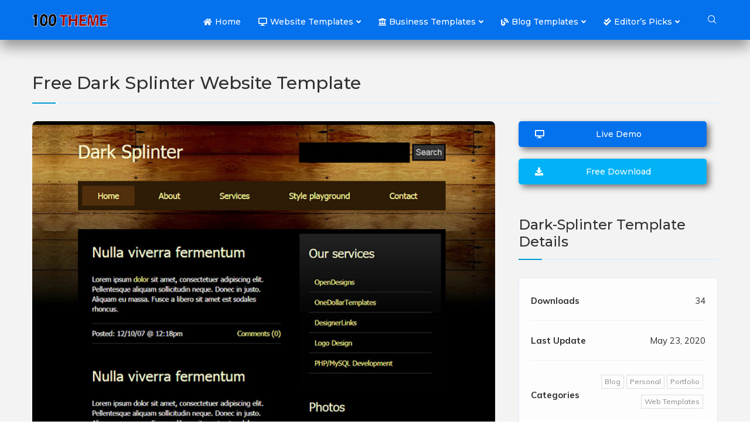

--- FILE ---
content_type: text/html; charset=UTF-8
request_url: https://100theme.com/free-dark-splinter-website-template
body_size: 32619
content:
<!DOCTYPE html>
<html lang="en-US">
<head>
	<meta charset="UTF-8">
	<meta http-equiv="X-UA-Compatible" content="IE=edge">
	<meta name="viewport" content="width=device-width, initial-scale=1">
	<link rel="profile" href="https://gmpg.org/xfn/11" />
		<link rel="alternate" type="application/rss+xml" title="Free Website Templates, HTML5 &amp; CSS Templates &amp; Open Source Templates RSS Feed" href="https://100theme.com/feed" />
	<link rel="alternate" type="application/atom+xml" title="Free Website Templates, HTML5 &amp; CSS Templates &amp; Open Source Templates Atom Feed" href="https://100theme.com/feed/atom" />
	<link rel="pingback" href="https://100theme.com/xmlrpc.php" />
	<!--[if lt IE 9]>
	<script src="https://100theme.com/wp-content/themes/soledad/js/html5.js"></script>
	<![endif]-->
	<link rel='preconnect' href='https://fonts.googleapis.com' />
<link rel='preconnect' href='https://fonts.gstatic.com' />
<meta http-equiv='x-dns-prefetch-control' content='on'>
<link rel='dns-prefetch' href='//fonts.googleapis.com' />
<link rel='dns-prefetch' href='//fonts.gstatic.com' />
<link rel='dns-prefetch' href='//s.gravatar.com' />
<link rel='dns-prefetch' href='//www.google-analytics.com' />
		<style>.penci-library-modal-btn {margin-left: 5px;background: #33ad67;vertical-align: top;font-size: 0 !important;}.penci-library-modal-btn:before {content: '';width: 16px;height: 16px;background-image: url('https://100theme.com/wp-content/themes/soledad/images/penci-icon.png');background-position: center;background-size: contain;background-repeat: no-repeat;}#penci-library-modal .penci-elementor-template-library-template-name {text-align: right;flex: 1 0 0%;}</style>
	<meta name='robots' content='index, follow, max-image-preview:large, max-snippet:-1, max-video-preview:-1' />

	<!-- This site is optimized with the Yoast SEO plugin v23.5 - https://yoast.com/wordpress/plugins/seo/ -->
	<title>Free Dark Splinter Website Template - Free Website Templates, HTML5 &amp; CSS Templates &amp; Open Source Templates</title>
	<link rel="canonical" href="https://100theme.com/free-dark-splinter-website-template" />
	<meta property="og:locale" content="en_US" />
	<meta property="og:type" content="article" />
	<meta property="og:title" content="Free Dark Splinter Website Template - Free Website Templates, HTML5 &amp; CSS Templates &amp; Open Source Templates" />
	<meta property="og:description" content="View &amp; Download Free &quot;Dark Splinter&quot; Website Template" />
	<meta property="og:url" content="https://100theme.com/free-dark-splinter-website-template" />
	<meta property="og:site_name" content="Free Website Templates, HTML5 &amp; CSS Templates &amp; Open Source Templates" />
	<meta property="article:published_time" content="2020-05-23T06:21:13+00:00" />
	<meta property="article:modified_time" content="2020-04-25T08:09:22+00:00" />
	<meta property="og:image" content="https://100theme.com/wp-content/uploads/2020/04/free-dark-splinter-website-template.jpg" />
	<meta property="og:image:width" content="700" />
	<meta property="og:image:height" content="709" />
	<meta property="og:image:type" content="image/jpeg" />
	<meta name="author" content="admin" />
	<meta name="twitter:card" content="summary_large_image" />
	<meta name="twitter:label1" content="Written by" />
	<meta name="twitter:data1" content="admin" />
	<script type="application/ld+json" class="yoast-schema-graph">{"@context":"https://schema.org","@graph":[{"@type":"WebPage","@id":"https://100theme.com/free-dark-splinter-website-template","url":"https://100theme.com/free-dark-splinter-website-template","name":"Free Dark Splinter Website Template - Free Website Templates, HTML5 &amp; CSS Templates &amp; Open Source Templates","isPartOf":{"@id":"https://100theme.com/#website"},"primaryImageOfPage":{"@id":"https://100theme.com/free-dark-splinter-website-template#primaryimage"},"image":{"@id":"https://100theme.com/free-dark-splinter-website-template#primaryimage"},"thumbnailUrl":"https://100theme.com/wp-content/uploads/2020/04/free-dark-splinter-website-template.jpg","datePublished":"2020-05-23T06:21:13+00:00","dateModified":"2020-04-25T08:09:22+00:00","author":{"@id":"https://100theme.com/#/schema/person/968e004413a75f631d8a4705e63d06a2"},"breadcrumb":{"@id":"https://100theme.com/free-dark-splinter-website-template#breadcrumb"},"inLanguage":"en-US","potentialAction":[{"@type":"ReadAction","target":["https://100theme.com/free-dark-splinter-website-template"]}]},{"@type":"ImageObject","inLanguage":"en-US","@id":"https://100theme.com/free-dark-splinter-website-template#primaryimage","url":"https://100theme.com/wp-content/uploads/2020/04/free-dark-splinter-website-template.jpg","contentUrl":"https://100theme.com/wp-content/uploads/2020/04/free-dark-splinter-website-template.jpg","width":700,"height":709,"caption":"Free Dark Splinter Website Template"},{"@type":"BreadcrumbList","@id":"https://100theme.com/free-dark-splinter-website-template#breadcrumb","itemListElement":[{"@type":"ListItem","position":1,"name":"Home","item":"https://100theme.com/"},{"@type":"ListItem","position":2,"name":"Free Dark Splinter Website Template"}]},{"@type":"WebSite","@id":"https://100theme.com/#website","url":"https://100theme.com/","name":"Free Website Templates, HTML5 &amp; CSS Templates &amp; Open Source Templates","description":"Download Free Website Templates, HTML &amp; CSS Templates &amp; Open Source Templates","potentialAction":[{"@type":"SearchAction","target":{"@type":"EntryPoint","urlTemplate":"https://100theme.com/?s={search_term_string}"},"query-input":{"@type":"PropertyValueSpecification","valueRequired":true,"valueName":"search_term_string"}}],"inLanguage":"en-US"},{"@type":"Person","@id":"https://100theme.com/#/schema/person/968e004413a75f631d8a4705e63d06a2","name":"admin","image":{"@type":"ImageObject","inLanguage":"en-US","@id":"https://100theme.com/#/schema/person/image/","url":"https://secure.gravatar.com/avatar/b6c4dd523556f2697bc5eb13821bc4c7?s=96&d=mm&r=g","contentUrl":"https://secure.gravatar.com/avatar/b6c4dd523556f2697bc5eb13821bc4c7?s=96&d=mm&r=g","caption":"admin"}}]}</script>
	<!-- / Yoast SEO plugin. -->


<link rel='dns-prefetch' href='//www.googletagmanager.com' />
<link rel='dns-prefetch' href='//fonts.googleapis.com' />
<link rel='dns-prefetch' href='//use.fontawesome.com' />
<link rel="alternate" type="application/rss+xml" title="Free Website Templates, HTML5 &amp; CSS Templates &amp; Open Source Templates &raquo; Feed" href="https://100theme.com/feed" />
<link rel="alternate" type="application/rss+xml" title="Free Website Templates, HTML5 &amp; CSS Templates &amp; Open Source Templates &raquo; Comments Feed" href="https://100theme.com/comments/feed" />
<link rel="alternate" type="application/rss+xml" title="Free Website Templates, HTML5 &amp; CSS Templates &amp; Open Source Templates &raquo; Free Dark Splinter Website Template Comments Feed" href="https://100theme.com/free-dark-splinter-website-template/feed" />
<script type="text/javascript">
/* <![CDATA[ */
window._wpemojiSettings = {"baseUrl":"https:\/\/s.w.org\/images\/core\/emoji\/14.0.0\/72x72\/","ext":".png","svgUrl":"https:\/\/s.w.org\/images\/core\/emoji\/14.0.0\/svg\/","svgExt":".svg","source":{"concatemoji":"https:\/\/100theme.com\/wp-includes\/js\/wp-emoji-release.min.js?ver=6.4.7"}};
/*! This file is auto-generated */
!function(i,n){var o,s,e;function c(e){try{var t={supportTests:e,timestamp:(new Date).valueOf()};sessionStorage.setItem(o,JSON.stringify(t))}catch(e){}}function p(e,t,n){e.clearRect(0,0,e.canvas.width,e.canvas.height),e.fillText(t,0,0);var t=new Uint32Array(e.getImageData(0,0,e.canvas.width,e.canvas.height).data),r=(e.clearRect(0,0,e.canvas.width,e.canvas.height),e.fillText(n,0,0),new Uint32Array(e.getImageData(0,0,e.canvas.width,e.canvas.height).data));return t.every(function(e,t){return e===r[t]})}function u(e,t,n){switch(t){case"flag":return n(e,"\ud83c\udff3\ufe0f\u200d\u26a7\ufe0f","\ud83c\udff3\ufe0f\u200b\u26a7\ufe0f")?!1:!n(e,"\ud83c\uddfa\ud83c\uddf3","\ud83c\uddfa\u200b\ud83c\uddf3")&&!n(e,"\ud83c\udff4\udb40\udc67\udb40\udc62\udb40\udc65\udb40\udc6e\udb40\udc67\udb40\udc7f","\ud83c\udff4\u200b\udb40\udc67\u200b\udb40\udc62\u200b\udb40\udc65\u200b\udb40\udc6e\u200b\udb40\udc67\u200b\udb40\udc7f");case"emoji":return!n(e,"\ud83e\udef1\ud83c\udffb\u200d\ud83e\udef2\ud83c\udfff","\ud83e\udef1\ud83c\udffb\u200b\ud83e\udef2\ud83c\udfff")}return!1}function f(e,t,n){var r="undefined"!=typeof WorkerGlobalScope&&self instanceof WorkerGlobalScope?new OffscreenCanvas(300,150):i.createElement("canvas"),a=r.getContext("2d",{willReadFrequently:!0}),o=(a.textBaseline="top",a.font="600 32px Arial",{});return e.forEach(function(e){o[e]=t(a,e,n)}),o}function t(e){var t=i.createElement("script");t.src=e,t.defer=!0,i.head.appendChild(t)}"undefined"!=typeof Promise&&(o="wpEmojiSettingsSupports",s=["flag","emoji"],n.supports={everything:!0,everythingExceptFlag:!0},e=new Promise(function(e){i.addEventListener("DOMContentLoaded",e,{once:!0})}),new Promise(function(t){var n=function(){try{var e=JSON.parse(sessionStorage.getItem(o));if("object"==typeof e&&"number"==typeof e.timestamp&&(new Date).valueOf()<e.timestamp+604800&&"object"==typeof e.supportTests)return e.supportTests}catch(e){}return null}();if(!n){if("undefined"!=typeof Worker&&"undefined"!=typeof OffscreenCanvas&&"undefined"!=typeof URL&&URL.createObjectURL&&"undefined"!=typeof Blob)try{var e="postMessage("+f.toString()+"("+[JSON.stringify(s),u.toString(),p.toString()].join(",")+"));",r=new Blob([e],{type:"text/javascript"}),a=new Worker(URL.createObjectURL(r),{name:"wpTestEmojiSupports"});return void(a.onmessage=function(e){c(n=e.data),a.terminate(),t(n)})}catch(e){}c(n=f(s,u,p))}t(n)}).then(function(e){for(var t in e)n.supports[t]=e[t],n.supports.everything=n.supports.everything&&n.supports[t],"flag"!==t&&(n.supports.everythingExceptFlag=n.supports.everythingExceptFlag&&n.supports[t]);n.supports.everythingExceptFlag=n.supports.everythingExceptFlag&&!n.supports.flag,n.DOMReady=!1,n.readyCallback=function(){n.DOMReady=!0}}).then(function(){return e}).then(function(){var e;n.supports.everything||(n.readyCallback(),(e=n.source||{}).concatemoji?t(e.concatemoji):e.wpemoji&&e.twemoji&&(t(e.twemoji),t(e.wpemoji)))}))}((window,document),window._wpemojiSettings);
/* ]]> */
</script>
<style id='wp-emoji-styles-inline-css' type='text/css'>

	img.wp-smiley, img.emoji {
		display: inline !important;
		border: none !important;
		box-shadow: none !important;
		height: 1em !important;
		width: 1em !important;
		margin: 0 0.07em !important;
		vertical-align: -0.1em !important;
		background: none !important;
		padding: 0 !important;
	}
</style>
<style id='font-awesome-svg-styles-default-inline-css' type='text/css'>
.svg-inline--fa {
  display: inline-block;
  height: 1em;
  overflow: visible;
  vertical-align: -.125em;
}
</style>
<link rel='stylesheet' id='font-awesome-svg-styles-css' href='https://100theme.com/wp-content/uploads/font-awesome/v5.13.0/css/svg-with-js.css' type='text/css' media='all' />
<style id='font-awesome-svg-styles-inline-css' type='text/css'>
   .wp-block-font-awesome-icon svg::before,
   .wp-rich-text-font-awesome-icon svg::before {content: unset;}
</style>
<link rel='stylesheet' id='contact-form-7-css' href='https://100theme.com/wp-content/plugins/contact-form-7/includes/css/styles.css?ver=5.9.8' type='text/css' media='all' />
<link rel='stylesheet' id='penci-fonts-css' href='https://fonts.googleapis.com/css?family=Montserrat%3A300%2C300italic%2C400%2C400italic%2C500%2C500italic%2C700%2C700italic%2C800%2C800italic%7CMuli%3A300%2C300italic%2C400%2C400italic%2C500%2C500italic%2C600%2C600italic%2C700%2C700italic%2C800%2C800italic%26subset%3Dlatin%2Ccyrillic%2Ccyrillic-ext%2Cgreek%2Cgreek-ext%2Clatin-ext&#038;display=swap&#038;ver=8.4.2' type='text/css' media='all' />
<link rel='stylesheet' id='penci-main-style-css' href='https://100theme.com/wp-content/themes/soledad/main.css?ver=8.4.2' type='text/css' media='all' />
<link rel='stylesheet' id='penci-font-awesomeold-css' href='https://100theme.com/wp-content/themes/soledad/css/font-awesome.4.7.0.swap.min.css?ver=4.7.0' type='text/css' media='all' />
<link rel='stylesheet' id='penci_icon-css' href='https://100theme.com/wp-content/themes/soledad/css/penci-icon.css?ver=8.4.2' type='text/css' media='all' />
<link rel='stylesheet' id='penci_style-css' href='https://100theme.com/wp-content/themes/soledad-child/style.css?ver=8.4.2' type='text/css' media='all' />
<link rel='stylesheet' id='penci_social_counter-css' href='https://100theme.com/wp-content/themes/soledad/css/social-counter.css?ver=8.4.2' type='text/css' media='all' />
<link rel='stylesheet' id='elementor-icons-css' href='https://100theme.com/wp-content/plugins/elementor/assets/lib/eicons/css/elementor-icons.min.css?ver=5.35.0' type='text/css' media='all' />
<link rel='stylesheet' id='elementor-frontend-css' href='https://100theme.com/wp-content/plugins/elementor/assets/css/frontend.min.css?ver=3.27.7' type='text/css' media='all' />
<link rel='stylesheet' id='elementor-post-7554-css' href='https://100theme.com/wp-content/uploads/elementor/css/post-7554.css?ver=1734682917' type='text/css' media='all' />
<link rel='stylesheet' id='elementor-pro-css' href='https://100theme.com/wp-content/plugins/elementor-pro/assets/css/frontend.min.css?ver=3.9.2' type='text/css' media='all' />
<link rel='stylesheet' id='font-awesome-official-css' href='https://use.fontawesome.com/releases/v5.13.0/css/all.css' type='text/css' media='all' integrity="sha384-Bfad6CLCknfcloXFOyFnlgtENryhrpZCe29RTifKEixXQZ38WheV+i/6YWSzkz3V" crossorigin="anonymous" />
<link rel='stylesheet' id='penci-soledad-parent-style-css' href='https://100theme.com/wp-content/themes/soledad/style.css?ver=6.4.7' type='text/css' media='all' />
<link rel='stylesheet' id='font-awesome-official-v4shim-css' href='https://use.fontawesome.com/releases/v5.13.0/css/v4-shims.css' type='text/css' media='all' integrity="sha384-/7iOrVBege33/9vHFYEtviVcxjUsNCqyeMnlW/Ms+PH8uRdFkKFmqf9CbVAN0Qef" crossorigin="anonymous" />
<style id='font-awesome-official-v4shim-inline-css' type='text/css'>
@font-face {
font-family: "FontAwesome";
font-display: block;
src: url("https://use.fontawesome.com/releases/v5.13.0/webfonts/fa-brands-400.eot"),
		url("https://use.fontawesome.com/releases/v5.13.0/webfonts/fa-brands-400.eot?#iefix") format("embedded-opentype"),
		url("https://use.fontawesome.com/releases/v5.13.0/webfonts/fa-brands-400.woff2") format("woff2"),
		url("https://use.fontawesome.com/releases/v5.13.0/webfonts/fa-brands-400.woff") format("woff"),
		url("https://use.fontawesome.com/releases/v5.13.0/webfonts/fa-brands-400.ttf") format("truetype"),
		url("https://use.fontawesome.com/releases/v5.13.0/webfonts/fa-brands-400.svg#fontawesome") format("svg");
}

@font-face {
font-family: "FontAwesome";
font-display: block;
src: url("https://use.fontawesome.com/releases/v5.13.0/webfonts/fa-solid-900.eot"),
		url("https://use.fontawesome.com/releases/v5.13.0/webfonts/fa-solid-900.eot?#iefix") format("embedded-opentype"),
		url("https://use.fontawesome.com/releases/v5.13.0/webfonts/fa-solid-900.woff2") format("woff2"),
		url("https://use.fontawesome.com/releases/v5.13.0/webfonts/fa-solid-900.woff") format("woff"),
		url("https://use.fontawesome.com/releases/v5.13.0/webfonts/fa-solid-900.ttf") format("truetype"),
		url("https://use.fontawesome.com/releases/v5.13.0/webfonts/fa-solid-900.svg#fontawesome") format("svg");
}

@font-face {
font-family: "FontAwesome";
font-display: block;
src: url("https://use.fontawesome.com/releases/v5.13.0/webfonts/fa-regular-400.eot"),
		url("https://use.fontawesome.com/releases/v5.13.0/webfonts/fa-regular-400.eot?#iefix") format("embedded-opentype"),
		url("https://use.fontawesome.com/releases/v5.13.0/webfonts/fa-regular-400.woff2") format("woff2"),
		url("https://use.fontawesome.com/releases/v5.13.0/webfonts/fa-regular-400.woff") format("woff"),
		url("https://use.fontawesome.com/releases/v5.13.0/webfonts/fa-regular-400.ttf") format("truetype"),
		url("https://use.fontawesome.com/releases/v5.13.0/webfonts/fa-regular-400.svg#fontawesome") format("svg");
unicode-range: U+F004-F005,U+F007,U+F017,U+F022,U+F024,U+F02E,U+F03E,U+F044,U+F057-F059,U+F06E,U+F070,U+F075,U+F07B-F07C,U+F080,U+F086,U+F089,U+F094,U+F09D,U+F0A0,U+F0A4-F0A7,U+F0C5,U+F0C7-F0C8,U+F0E0,U+F0EB,U+F0F3,U+F0F8,U+F0FE,U+F111,U+F118-F11A,U+F11C,U+F133,U+F144,U+F146,U+F14A,U+F14D-F14E,U+F150-F152,U+F15B-F15C,U+F164-F165,U+F185-F186,U+F191-F192,U+F1AD,U+F1C1-F1C9,U+F1CD,U+F1D8,U+F1E3,U+F1EA,U+F1F6,U+F1F9,U+F20A,U+F247-F249,U+F24D,U+F254-F25B,U+F25D,U+F267,U+F271-F274,U+F279,U+F28B,U+F28D,U+F2B5-F2B6,U+F2B9,U+F2BB,U+F2BD,U+F2C1-F2C2,U+F2D0,U+F2D2,U+F2DC,U+F2ED,U+F328,U+F358-F35B,U+F3A5,U+F3D1,U+F410,U+F4AD;
}
</style>
<link rel='stylesheet' id='google-fonts-1-css' href='https://fonts.googleapis.com/css?family=Roboto%3A100%2C100italic%2C200%2C200italic%2C300%2C300italic%2C400%2C400italic%2C500%2C500italic%2C600%2C600italic%2C700%2C700italic%2C800%2C800italic%2C900%2C900italic%7CRoboto+Slab%3A100%2C100italic%2C200%2C200italic%2C300%2C300italic%2C400%2C400italic%2C500%2C500italic%2C600%2C600italic%2C700%2C700italic%2C800%2C800italic%2C900%2C900italic&#038;display=auto&#038;ver=6.4.7' type='text/css' media='all' />
<link rel="preconnect" href="https://fonts.gstatic.com/" crossorigin><script type="text/javascript" src="https://100theme.com/wp-includes/js/jquery/jquery.min.js?ver=3.7.1" id="jquery-core-js"></script>
<script type="text/javascript" src="https://100theme.com/wp-includes/js/jquery/jquery-migrate.min.js?ver=3.4.1" id="jquery-migrate-js"></script>

<!-- Google tag (gtag.js) snippet added by Site Kit -->
<!-- Google Analytics snippet added by Site Kit -->
<script type="text/javascript" src="https://www.googletagmanager.com/gtag/js?id=GT-5TQ4VHK" id="google_gtagjs-js" async></script>
<script type="text/javascript" id="google_gtagjs-js-after">
/* <![CDATA[ */
window.dataLayer = window.dataLayer || [];function gtag(){dataLayer.push(arguments);}
gtag("set","linker",{"domains":["100theme.com"]});
gtag("js", new Date());
gtag("set", "developer_id.dZTNiMT", true);
gtag("config", "GT-5TQ4VHK");
 window._googlesitekit = window._googlesitekit || {}; window._googlesitekit.throttledEvents = []; window._googlesitekit.gtagEvent = (name, data) => { var key = JSON.stringify( { name, data } ); if ( !! window._googlesitekit.throttledEvents[ key ] ) { return; } window._googlesitekit.throttledEvents[ key ] = true; setTimeout( () => { delete window._googlesitekit.throttledEvents[ key ]; }, 5 ); gtag( "event", name, { ...data, event_source: "site-kit" } ); }; 
/* ]]> */
</script>
<link rel="https://api.w.org/" href="https://100theme.com/wp-json/" /><link rel="alternate" type="application/json" href="https://100theme.com/wp-json/wp/v2/posts/4562" /><link rel="EditURI" type="application/rsd+xml" title="RSD" href="https://100theme.com/xmlrpc.php?rsd" />
<meta name="generator" content="WordPress 6.4.7" />
<link rel='shortlink' href='https://100theme.com/?p=4562' />
<link rel="alternate" type="application/json+oembed" href="https://100theme.com/wp-json/oembed/1.0/embed?url=https%3A%2F%2F100theme.com%2Ffree-dark-splinter-website-template" />
<link rel="alternate" type="text/xml+oembed" href="https://100theme.com/wp-json/oembed/1.0/embed?url=https%3A%2F%2F100theme.com%2Ffree-dark-splinter-website-template&#038;format=xml" />
<!-- start Simple Custom CSS and JS -->
<style type="text/css">
/* Add your CSS code here.

For example:
.example {
    color: red;
}

For brushing up on your CSS knowledge, check out http://www.w3schools.com/css/css_syntax.asp

End of comment */ 

#navigation .menu li a {
    text-transform: capitalize;
}
#navigation .menu .sub-menu li a {
    color: #313131;
}
#navigation.menu-style-2 .menu .sub-menu, #navigation.menu-style-2 .menu .children {
    padding: 20px 0;
}
#navigation.menu-style-2 ul.menu ul:before, #navigation.menu-style-2 .menu ul ul:before {
    background-color: #000000 !important;
}
#navigation ul.menu ul a, #navigation .menu ul ul a {
    font-size: 13px;
    line-height: 1.98
}
.penci-megamenu .penci-image-holder:before {
    padding-top: 50.6667%;
}
#navigation .penci-megamenu .penci-mega-thumbnail a {
    width: 90%;
}
#navigation ul.menu > li.megamenu > ul.sub-menu > li > ul.sub-menu li a:before {
    font-family: "Font Awesome 5 Free";
    font-weight: 900;
    content: "\f054";
    margin-right: 5px;
    color: #0383ef;
    font-size: 10px;
}
#navigation .penci-megamenu .penci-content-megamenu .penci-mega-latest-posts .penci-mega-post a {
    border-radius: 5px;
    background-position: top center;
}
#navigation.menu-style-2 .penci-megamenu .penci-content-megamenu .penci-mega-latest-posts .penci-mega-post {
    padding: 8px 5px 8px;
    text-align: center;
    border-right: 1px solid #e5e5e5;
    border-bottom: 1px solid #e5e5e5;
}
.menu-style-2 .penci-megamenu .penci-content-megamenu .penci-mega-latest-posts .penci-mega-post:before {
    content: none;
}
#header {
    margin-bottom: 25px;
}
.penci-media-carousels .penci-image-holder {
    background-position: top center;
}
.container-single .post-image {
    width: 790px;
    height: 593px;
    float: left;
}
.container-single .post-image.download {
    height: 777px;
}
.post-image img {
    width: 790px;
    border-radius: 8px;
}
.post-image.download img {
    margin-top: -320px;
}
.post-detail .penci-readmore-btn {
    display: inline-block;
}
.header-standard.header-classic {
    padding: 30px 0 15px 0;
    margin-bottom: 30px;
    border-bottom: 2px solid #e0f0fe;
    position: relative;
}
.archive .archive-box {
    margin: 0 0 100px 0;
}
.archive-box .title-bar h1 {
    color: #313131;
    font-size: 30px;
}
.penci-page-header h1 {
    text-transform: capitalize;
    font-size: 30px;
}
.archive-box .title-bar, .penci-page-header {
    display: block;
    padding: 30px 0 15px 0;
    margin-bottom: 30px;
    border-bottom: 2px solid #e0f0fe;
    position: relative;
    text-align: left;
}
.title-bar:after, .penci-page-header:after {
    content: '';
    position: absolute;
    display: block;
    width: 40px;
    height: 2px;
    background: #009bd9;
    border-right: 3px solid #fff;
    bottom: -2px;
    left: 0px;
}
.header-standard.header-classic.file-detail {
    padding: 0px 0 15px 0;
}
.header-standard.header-classic.header-related-posts {
    margin-bottom: 100px;
}
.header-standard.header-classic:after {
    content: '';
    position: absolute;
    display: block;
    width: 40px;
    height: 2px;
    background: #009bd9;
    border-right: 3px solid #fff;
    bottom: -2px;
    left: 30px;
}
.elementor-7557 .elementor-element.elementor-element-298aef0:not(.elementor-search-form--skin-full_screen) .elementor-search-form__container {
    border-radius: 8px 22px 8px 8px;
}
.single-post .penci-readmore-btn.penci-btn-make-button {
    margin-top: 30px;
}
.penci-readmore-btn i, .penci-featured-cat-seemore i {
    margin-left: 5px;
    font-size: inherit;
    color: inherit;
    float: left;
}
.penci-pagination.penci-ajax-more a.penci-ajax-more-button {
    color: #ffffff;
    text-transform: none;
    font-size: 17px;
    background-image: url(/wp-content/uploads/2021/01/watercolor-stain.png);
    background-position: center center;
    padding: 30px 24px;
    background-size: contain;
    background-repeat: no-repeat;
    background-color: #f3f3f300 !important;
  	border: none;
}
.penci-pagination.penci-ajax-more a.penci-ajax-more-button.loading-posts {
    color: #ffffff !important;
    opacity: 1;
}
.penci-pagination.penci-ajax-more a.penci-ajax-more-button.loading-posts span.ajaxdot:after {
    content: none;
}
@-o-keyframes pencirotate {
    from {  -o-transform: rotate(0deg);  } to {  -o-transform: rotate(360deg);  }
}
@-webkit-keyframes pencirotate {
    from {  -webkit-transform: rotate(0deg);  } to {  -webkit-transform: rotate(360deg);  }
}
@-moz-keyframes pencirotate {
    from {  -moz-transform: rotate(0deg);  } to {  -moz-transform: rotate(360deg);  }
}
.penci-grid li .item > .thumbnail:hover .penci-image-holder {
    background-position: bottom center;
}
body #navigation, body #navigation.header-layout-bottom {
    border-bottom: none;
    border-top: none;
    box-shadow: 0 12px 24px rgba(0,0,0,0.4);
}
#navigation ul.menu > li > a, #navigation .menu > ul > li > a {
    border-top: 4px solid transparent;
}
#navigation .menu li a:hover, #navigation .menu li.current-menu-item > a, #navigation .menu > li.current_page_item > a, #navigation .menu li:hover > a,
#navigation .menu > li.current-menu-ancestor > a, #navigation .menu > li.current-menu-item > a {
    border-top-color: #dadada;
}
.elementor-widget-wp-widget-nav_menu a {
  color: #fff;
}
.elementor-widget-wp-widget-nav_menu li.menu-item {
    padding: 7px 0;
}
.elementor-widget-wp-widget-nav_menu .menu-item i._before {
    display: none;
}
.mc4wp-form .mc4wp-form-fields input[type="email"] {
    padding: 1.2em 8.41575em 1.2em 1.41575em;
    border-radius: 8px 8px 8px 8px;
    border-color: #fff;
    color: #fff;
}
.mc4wp-form .mc4wp-form-fields input[type="email"]::placeholder {
    color: #fff;
}
.mc4wp-form .mc4wp-form-fields button[type="submit"] {
    /*height: calc(100% - 16px);*/
    height: 33px;
    line-height: 0;
    position: absolute;
    top: 8px;
    right: 8px;
    width: auto;
}
.mc4wp-form .mc4wp-form-fields button[type="submit"] {

}
#footer-section {
    background-color: #111111;
    /*display: none;*/
}
.footer-logo-copyright.footer-not-logo.footer-not-gotop {
    padding: 0px 0;
}
.archive-box {
    margin: 0 0 80px 0;
}
.grid-header-box {
    text-align: left;
    top: -610px;
}
.archive .grid-header-box {
    text-align: left;
    top: -560px;
}
.single-post .grid-header-box,  .search .grid-header-box{
    text-align: left;
    top: -560px;
}
.penci-readmore-btn.penci-btn-make-button a {
    float: right;
    border-radius: 5px
}
a.penci-btn-readmore.demo {
    float: left;
}
.penci-readmore-btn.penci-btn-make-button a.penci-btn-readmore.demo {
    background-color: #0471ed;
    color: #fff;
}
.penci-readmore-btn.penci-btn-make-button a.penci-btn-readmore {
    background-color: #02b2f6;
    color: #fff;
    width: 45%;
}
.penci-readmore-btn.penci-btn-make-button.single a.penci-btn-readmore {
    width: 100%;
    margin-bottom: 20px;
}
.standard-content .penci-more-link.penci-more-link-button a.more-link, .penci-readmore-btn.penci-btn-make-button a, .penci-featured-cat-seemore.penci-btn-make-button a {
    background-color: #0471ed;
    color: #fff;
}
.penci-readmore-btn {
    margin-top: 0;
    position: relative;
    top: -30px;
    border-radius: 8px;
}
.penci-readmore-btn.penci-btn-make-button a, .penci-featured-cat-seemore.penci-btn-make-button a {
    padding: 15px 23px;
    text-transform: none;
    font-size: 14px;
    box-shadow: 5px 5px 11px rgb(0 0 0 / 0.5);
}
.penci-grid > li {
    padding: 0 30px 0 0;
    margin-bottom: 130px;
}
.home .penci-grid > li {
    padding: 0 15px;
    margin-bottom: 130px;
}
.thumbnail .penci-image-holder:before {
    padding-top: calc( 1.35 * 100% );
}
.thumbnail a.penci-image-holder {
    box-shadow: 0 12px 24px rgba(0,0,0,0.4);
    -webkit-transition: 2s ease-out;
    transition: 2s ease-out;
    border-radius: 0 0 8px 8px;
    background-position: top center;
}
.penci-grid li .item > .thumbnail, .penci-masonry .item-masonry > .thumbnail {
    padding-top: 24px;
    border-radius: 8px;
    background-color: #e9e9e9;
}
.penci-grid li .item > .thumbnail:before {
    display: block;
    width: 6px;
    height: 6px;
    position: absolute;
    z-index: 1;
    left: 10px;
    right: auto;
    top: 8px;
    content: "";
    border-radius: 50%;
    box-shadow: 10px 0px 0px #FFC107, 20px 0px 0px #4CAF50;
    background-color: #f44336;
}
.post-detail .header-standard h2, .post-detail .header-standard .post-title, .post-detail .header-standard h2 a {
    text-transform: capitalize;
}
.post-detail ul {
    list-style: none;
    padding: 0;
    margin: 0;
    padding: 5px 20px;
    border: 1px solid #e2ebf5;
  	border-radius: 8px;
    background: #fdfdfe;
}
.post-detail li {
    display: flex;
    justify-content: space-between;
    align-items: center;
    padding: 24px 0;
    border-bottom: 1px solid #eef3f9;
}
.post-detail li:last-child {
    border-bottom: 0;
}
.post-tags {
    display: block;
    position: relative;
    z-index: 10;
    color: #888;
    margin-bottom: 0;
    margin-top: 0;
    line-height: 1.4;
    text-align: right;
}
.post-tags a {
    text-transform: capitalize;
    color: #888;
    padding: 5px 5px 5px;
    margin-right: 4px;
    margin-bottom: 10px;
    display: inline-block;
    font-size: 12px !important;
    background: none;
    border: 1px solid #DEDEDE;
    transition: all 0.3s;
    -webkit-transition: all 0.3s;
    -moz-transition: all 0.3s;
    outline: none;
    font-weight: normal;
    line-height: 1;
}
.tags-share-box {
    display: table;
    width: 100%;
    margin: 0;
    position: relative;
    padding: 19px 160px 18px 0;
    clear: both;
    border-top: none;
    font-size: 14px;
}
.tags-share-box.center-box {
    text-align: center;
    padding: 0px 0;
}
.post-title-box.post-related {
    margin-bottom: 110px;
}
.single-post .penci-grid > li:nth-last-child(-n + 3):nth-child(3n + 1), /* first element of the last row */
.single-post .penci-grid > li:nth-last-child(-n + 3):nth-child(3n + 1) ~ li /* all its following elements */ {
    margin-bottom: 0px;
}
.archive .penci-grid > li:nth-last-child(-n + 3):nth-child(3n + 1), /* first element of the last row */
.archive .penci-grid > li:nth-last-child(-n + 3):nth-child(3n + 1) ~ li /* all its following elements */ {
    margin-bottom: 50px;
}</style>
<!-- end Simple Custom CSS and JS -->
<meta name="generator" content="Site Kit by Google 1.167.0" /><style id="penci-custom-style" type="text/css">body{ --pcbg-cl: #fff; --pctext-cl: #313131; --pcborder-cl: #dedede; --pcheading-cl: #313131; --pcmeta-cl: #888888; --pcaccent-cl: #6eb48c; --pcbody-font: 'PT Serif', serif; --pchead-font: 'Raleway', sans-serif; --pchead-wei: bold; --pcava_bdr:10px; } .single.penci-body-single-style-5 #header, .single.penci-body-single-style-6 #header, .single.penci-body-single-style-10 #header, .single.penci-body-single-style-5 .pc-wrapbuilder-header, .single.penci-body-single-style-6 .pc-wrapbuilder-header, .single.penci-body-single-style-10 .pc-wrapbuilder-header { --pchd-mg: 40px; } .fluid-width-video-wrapper > div { position: absolute; left: 0; right: 0; top: 0; width: 100%; height: 100%; } .yt-video-place { position: relative; text-align: center; } .yt-video-place.embed-responsive .start-video { display: block; top: 0; left: 0; bottom: 0; right: 0; position: absolute; transform: none; } .yt-video-place.embed-responsive .start-video img { margin: 0; padding: 0; top: 50%; display: inline-block; position: absolute; left: 50%; transform: translate(-50%, -50%); width: 68px; height: auto; } .mfp-bg { top: 0; left: 0; width: 100%; height: 100%; z-index: 9999999; overflow: hidden; position: fixed; background: #0b0b0b; opacity: .8; filter: alpha(opacity=80) } .mfp-wrap { top: 0; left: 0; width: 100%; height: 100%; z-index: 9999999; position: fixed; outline: none !important; -webkit-backface-visibility: hidden } body { --pchead-font: 'Montserrat', sans-serif; } body { --pcbody-font: 'Muli', sans-serif; } p{ line-height: 1.8; } #navigation .menu > li > a, #navigation ul.menu ul.sub-menu li > a, .navigation ul.menu ul.sub-menu li > a, .penci-menu-hbg .menu li a, #sidebar-nav .menu li a { font-family: 'Montserrat', sans-serif; font-weight: normal; } .penci-hide-tagupdated{ display: none !important; } body, .widget ul li a{ font-size: 15px; } .widget ul li, .post-entry, p, .post-entry p { font-size: 15px; line-height: 1.8; } .archive-box span, .archive-box h1{ text-transform: none; } body { --pchead-wei: 500; } .penci-image-holder, .standard-post-image img, .penci-overlay-over:before, .penci-overlay-over .overlay-border, .penci-grid li .item img, .penci-masonry .item-masonry a img, .penci-grid .list-post.list-boxed-post, .penci-grid li.list-boxed-post-2 .content-boxed-2, .grid-mixed, .penci-grid li.typography-style .overlay-typography, .penci-grid li.typography-style .overlay-typography:before, .penci-grid li.typography-style .overlay-typography:after, .container-single .post-image, .home-featured-cat-content .mag-photo .mag-overlay-photo, .mag-single-slider-overlay, ul.homepage-featured-boxes li .penci-fea-in:before, ul.homepage-featured-boxes li .penci-fea-in:after, ul.homepage-featured-boxes .penci-fea-in .fea-box-img:after, ul.homepage-featured-boxes li .penci-fea-in, .penci-slider38-overlay, .pcbg-thumb, .pcbg-bgoverlay { border-radius: 8px; -webkit-border-radius: 8px; } .penci-featured-content-right:before{ border-top-right-radius: 8px; border-bottom-right-radius: 8px; } .penci-slider4-overlay, .penci-slide-overlay .overlay-link, .featured-style-29 .featured-slider-overlay, .penci-widget-slider-overlay{ border-radius: 8px; -webkit-border-radius: 8px; } .penci-flat-overlay .penci-slide-overlay .penci-mag-featured-content:before{ border-bottom-left-radius: 8px; border-bottom-right-radius: 8px; } .featured-area .penci-image-holder, .featured-area .penci-slider4-overlay, .featured-area .penci-slide-overlay .overlay-link, .featured-style-29 .featured-slider-overlay, .penci-slider38-overlay{ border-radius: ; -webkit-border-radius: ; } .penci-featured-content-right:before{ border-top-right-radius: 8px; border-bottom-right-radius: 8px; } .penci-flat-overlay .penci-slide-overlay .penci-mag-featured-content:before{ border-bottom-left-radius: 8px; border-bottom-right-radius: 8px; } .container-single .post-image{ border-radius: ; -webkit-border-radius: ; } .penci-mega-thumbnail .penci-image-holder{ border-radius: 0; -webkit-border-radius: 0; } #navigation .menu > li > a, #navigation ul.menu ul.sub-menu li > a, .navigation ul.menu ul.sub-menu li > a, .penci-menu-hbg .menu li a, #sidebar-nav .menu li a, #navigation .penci-megamenu .penci-mega-child-categories a, .navigation .penci-megamenu .penci-mega-child-categories a{ font-weight: 500; } #header .inner-header .container { padding:20px 0; } #logo a { max-width:300px; width: 100%; } @media only screen and (max-width: 960px) and (min-width: 768px){ #logo img{ max-width: 100%; } } body{ --pcbg-cl: #f3f3f3; } .penci-single-style-7:not( .penci-single-pheader-noimg ).penci_sidebar #main article.post, .penci-single-style-3:not( .penci-single-pheader-noimg ).penci_sidebar #main article.post { background-color: var(--pcbg-cl); } @media only screen and (max-width: 767px){ .standard-post-special_wrapper { background: var(--pcbg-cl); } } .wrapper-boxed, .wrapper-boxed.enable-boxed, .home-pupular-posts-title span, .penci-post-box-meta.penci-post-box-grid .penci-post-share-box, .penci-pagination.penci-ajax-more a.penci-ajax-more-button, .woocommerce .woocommerce-product-search input[type="search"], .overlay-post-box-meta, .widget ul.side-newsfeed li.featured-news2 .side-item .side-item-text, .widget select, .widget select option, .woocommerce .woocommerce-error, .woocommerce .woocommerce-info, .woocommerce .woocommerce-message, #penci-demobar, #penci-demobar .style-toggle, .grid-overlay-meta .grid-header-box, .header-standard.standard-overlay-meta{ background-color: var(--pcbg-cl); } .penci-grid .list-post.list-boxed-post .item > .thumbnail:before{ border-right-color: var(--pcbg-cl); } .penci-grid .list-post.list-boxed-post:nth-of-type(2n+2) .item > .thumbnail:before{ border-left-color: var(--pcbg-cl); } body{ --pcborder-cl: #eeeeee; } #main #bbpress-forums .bbp-login-form fieldset.bbp-form select, #main #bbpress-forums .bbp-login-form .bbp-form input[type="password"], #main #bbpress-forums .bbp-login-form .bbp-form input[type="text"], .widget ul li, .grid-mixed, .penci-post-box-meta, .penci-pagination.penci-ajax-more a.penci-ajax-more-button, .widget-social a i, .penci-home-popular-posts, .header-header-1.has-bottom-line, .header-header-4.has-bottom-line, .header-header-7.has-bottom-line, .container-single .post-entry .post-tags a,.tags-share-box.tags-share-box-2_3,.tags-share-box.tags-share-box-top, .tags-share-box, .post-author, .post-pagination, .post-related, .post-comments .post-title-box, .comments .comment, #respond textarea, .wpcf7 textarea, #respond input, div.wpforms-container .wpforms-form.wpforms-form input[type=date], div.wpforms-container .wpforms-form.wpforms-form input[type=datetime], div.wpforms-container .wpforms-form.wpforms-form input[type=datetime-local], div.wpforms-container .wpforms-form.wpforms-form input[type=email], div.wpforms-container .wpforms-form.wpforms-form input[type=month], div.wpforms-container .wpforms-form.wpforms-form input[type=number], div.wpforms-container .wpforms-form.wpforms-form input[type=password], div.wpforms-container .wpforms-form.wpforms-form input[type=range], div.wpforms-container .wpforms-form.wpforms-form input[type=search], div.wpforms-container .wpforms-form.wpforms-form input[type=tel], div.wpforms-container .wpforms-form.wpforms-form input[type=text], div.wpforms-container .wpforms-form.wpforms-form input[type=time], div.wpforms-container .wpforms-form.wpforms-form input[type=url], div.wpforms-container .wpforms-form.wpforms-form input[type=week], div.wpforms-container .wpforms-form.wpforms-form select, div.wpforms-container .wpforms-form.wpforms-form textarea, .wpcf7 input, .widget_wysija input, #respond h3, form.pc-searchform input.search-input, .post-password-form input[type="text"], .post-password-form input[type="email"], .post-password-form input[type="password"], .post-password-form input[type="number"], .penci-recipe, .penci-recipe-heading, .penci-recipe-ingredients, .penci-recipe-notes, .penci-pagination ul.page-numbers li span, .penci-pagination ul.page-numbers li a, #comments_pagination span, #comments_pagination a, body.author .post-author, .tags-share-box.hide-tags.page-share, .penci-grid li.list-post, .penci-grid li.list-boxed-post-2 .content-boxed-2, .home-featured-cat-content .mag-post-box, .home-featured-cat-content.style-2 .mag-post-box.first-post, .home-featured-cat-content.style-10 .mag-post-box.first-post, .widget select, .widget ul ul, .widget input[type="text"], .widget input[type="email"], .widget input[type="date"], .widget input[type="number"], .widget input[type="search"], .widget .tagcloud a, #wp-calendar tbody td, .woocommerce div.product .entry-summary div[itemprop="description"] td, .woocommerce div.product .entry-summary div[itemprop="description"] th, .woocommerce div.product .woocommerce-tabs #tab-description td, .woocommerce div.product .woocommerce-tabs #tab-description th, .woocommerce-product-details__short-description td, th, .woocommerce ul.cart_list li, .woocommerce ul.product_list_widget li, .woocommerce .widget_shopping_cart .total, .woocommerce.widget_shopping_cart .total, .woocommerce .woocommerce-product-search input[type="search"], .woocommerce nav.woocommerce-pagination ul li a, .woocommerce nav.woocommerce-pagination ul li span, .woocommerce div.product .product_meta, .woocommerce div.product .woocommerce-tabs ul.tabs, .woocommerce div.product .related > h2, .woocommerce div.product .upsells > h2, .woocommerce #reviews #comments ol.commentlist li .comment-text, .woocommerce table.shop_table td, .post-entry td, .post-entry th, #add_payment_method .cart-collaterals .cart_totals tr td, #add_payment_method .cart-collaterals .cart_totals tr th, .woocommerce-cart .cart-collaterals .cart_totals tr td, .woocommerce-cart .cart-collaterals .cart_totals tr th, .woocommerce-checkout .cart-collaterals .cart_totals tr td, .woocommerce-checkout .cart-collaterals .cart_totals tr th, .woocommerce-cart .cart-collaterals .cart_totals table, .woocommerce-cart table.cart td.actions .coupon .input-text, .woocommerce table.shop_table a.remove, .woocommerce form .form-row .input-text, .woocommerce-page form .form-row .input-text, .woocommerce .woocommerce-error, .woocommerce .woocommerce-info, .woocommerce .woocommerce-message, .woocommerce form.checkout_coupon, .woocommerce form.login, .woocommerce form.register, .woocommerce form.checkout table.shop_table, .woocommerce-checkout #payment ul.payment_methods, .post-entry table, .wrapper-penci-review, .penci-review-container.penci-review-count, #penci-demobar .style-toggle, #widget-area, .post-entry hr, .wpb_text_column hr, #buddypress .dir-search input[type=search], #buddypress .dir-search input[type=text], #buddypress .groups-members-search input[type=search], #buddypress .groups-members-search input[type=text], #buddypress ul.item-list, #buddypress .profile[role=main], #buddypress select, #buddypress div.pagination .pagination-links span, #buddypress div.pagination .pagination-links a, #buddypress div.pagination .pag-count, #buddypress div.pagination .pagination-links a:hover, #buddypress ul.item-list li, #buddypress table.forum tr td.label, #buddypress table.messages-notices tr td.label, #buddypress table.notifications tr td.label, #buddypress table.notifications-settings tr td.label, #buddypress table.profile-fields tr td.label, #buddypress table.wp-profile-fields tr td.label, #buddypress table.profile-fields:last-child, #buddypress form#whats-new-form textarea, #buddypress .standard-form input[type=text], #buddypress .standard-form input[type=color], #buddypress .standard-form input[type=date], #buddypress .standard-form input[type=datetime], #buddypress .standard-form input[type=datetime-local], #buddypress .standard-form input[type=email], #buddypress .standard-form input[type=month], #buddypress .standard-form input[type=number], #buddypress .standard-form input[type=range], #buddypress .standard-form input[type=search], #buddypress .standard-form input[type=password], #buddypress .standard-form input[type=tel], #buddypress .standard-form input[type=time], #buddypress .standard-form input[type=url], #buddypress .standard-form input[type=week], .bp-avatar-nav ul, .bp-avatar-nav ul.avatar-nav-items li.current, #bbpress-forums li.bbp-body ul.forum, #bbpress-forums li.bbp-body ul.topic, #bbpress-forums li.bbp-footer, .bbp-pagination-links a, .bbp-pagination-links span.current, .wrapper-boxed .bbp-pagination-links a:hover, .wrapper-boxed .bbp-pagination-links span.current, #buddypress .standard-form select, #buddypress .standard-form input[type=password], #buddypress .activity-list li.load-more a, #buddypress .activity-list li.load-newest a, #buddypress ul.button-nav li a, #buddypress div.generic-button a, #buddypress .comment-reply-link, #bbpress-forums div.bbp-template-notice.info, #bbpress-forums #bbp-search-form #bbp_search, #bbpress-forums .bbp-forums-list, #bbpress-forums #bbp_topic_title, #bbpress-forums #bbp_topic_tags, #bbpress-forums .wp-editor-container, .widget_display_stats dd, .widget_display_stats dt, div.bbp-forum-header, div.bbp-topic-header, div.bbp-reply-header, .widget input[type="text"], .widget input[type="email"], .widget input[type="date"], .widget input[type="number"], .widget input[type="search"], .widget input[type="password"], blockquote.wp-block-quote, .post-entry blockquote.wp-block-quote, .wp-block-quote:not(.is-large):not(.is-style-large), .post-entry pre, .wp-block-pullquote:not(.is-style-solid-color), .post-entry hr.wp-block-separator, .wp-block-separator, .wp-block-latest-posts, .wp-block-yoast-how-to-block ol.schema-how-to-steps, .wp-block-yoast-how-to-block ol.schema-how-to-steps li, .wp-block-yoast-faq-block .schema-faq-section, .post-entry .wp-block-quote, .wpb_text_column .wp-block-quote, .woocommerce .page-description .wp-block-quote, .wp-block-search .wp-block-search__input{ border-color: var(--pcborder-cl); } .penci-recipe-index-wrap h4.recipe-index-heading > span:before, .penci-recipe-index-wrap h4.recipe-index-heading > span:after{ border-color: var(--pcborder-cl); opacity: 1; } .tags-share-box .single-comment-o:after, .post-share a.penci-post-like:after{ background-color: var(--pcborder-cl); } .penci-grid .list-post.list-boxed-post{ border-color: var(--pcborder-cl) !important; } .penci-post-box-meta.penci-post-box-grid:before, .woocommerce .widget_price_filter .ui-slider .ui-slider-range{ background-color: var(--pcborder-cl); } .penci-pagination.penci-ajax-more a.penci-ajax-more-button.loading-posts{ border-color: var(--pcborder-cl) !important; } .penci-vernav-enable .penci-menu-hbg{ box-shadow: none; -webkit-box-shadow: none; -moz-box-shadow: none; } .penci-vernav-enable.penci-vernav-poleft .penci-menu-hbg{ border-right: 1px solid var(--pcborder-cl); } .penci-vernav-enable.penci-vernav-poright .penci-menu-hbg{ border-left: 1px solid var(--pcborder-cl); } body{ --pcaccent-cl: #2962ff; } .penci-menuhbg-toggle:hover .lines-button:after, .penci-menuhbg-toggle:hover .penci-lines:before, .penci-menuhbg-toggle:hover .penci-lines:after,.tags-share-box.tags-share-box-s2 .post-share-plike,.penci-video_playlist .penci-playlist-title,.pencisc-column-2.penci-video_playlist .penci-video-nav .playlist-panel-item, .pencisc-column-1.penci-video_playlist .penci-video-nav .playlist-panel-item,.penci-video_playlist .penci-custom-scroll::-webkit-scrollbar-thumb, .pencisc-button, .post-entry .pencisc-button, .penci-dropcap-box, .penci-dropcap-circle, .penci-login-register input[type="submit"]:hover, .penci-ld .penci-ldin:before, .penci-ldspinner > div{ background: #2962ff; } a, .post-entry .penci-portfolio-filter ul li a:hover, .penci-portfolio-filter ul li a:hover, .penci-portfolio-filter ul li.active a, .post-entry .penci-portfolio-filter ul li.active a, .penci-countdown .countdown-amount, .archive-box h1, .post-entry a, .container.penci-breadcrumb span a:hover,.container.penci-breadcrumb a:hover, .post-entry blockquote:before, .post-entry blockquote cite, .post-entry blockquote .author, .wpb_text_column blockquote:before, .wpb_text_column blockquote cite, .wpb_text_column blockquote .author, .penci-pagination a:hover, ul.penci-topbar-menu > li a:hover, div.penci-topbar-menu > ul > li a:hover, .penci-recipe-heading a.penci-recipe-print,.penci-review-metas .penci-review-btnbuy, .main-nav-social a:hover, .widget-social .remove-circle a:hover i, .penci-recipe-index .cat > a.penci-cat-name, #bbpress-forums li.bbp-body ul.forum li.bbp-forum-info a:hover, #bbpress-forums li.bbp-body ul.topic li.bbp-topic-title a:hover, #bbpress-forums li.bbp-body ul.forum li.bbp-forum-info .bbp-forum-content a, #bbpress-forums li.bbp-body ul.topic p.bbp-topic-meta a, #bbpress-forums .bbp-breadcrumb a:hover, #bbpress-forums .bbp-forum-freshness a:hover, #bbpress-forums .bbp-topic-freshness a:hover, #buddypress ul.item-list li div.item-title a, #buddypress ul.item-list li h4 a, #buddypress .activity-header a:first-child, #buddypress .comment-meta a:first-child, #buddypress .acomment-meta a:first-child, div.bbp-template-notice a:hover, .penci-menu-hbg .menu li a .indicator:hover, .penci-menu-hbg .menu li a:hover, #sidebar-nav .menu li a:hover, .penci-rlt-popup .rltpopup-meta .rltpopup-title:hover, .penci-video_playlist .penci-video-playlist-item .penci-video-title:hover, .penci_list_shortcode li:before, .penci-dropcap-box-outline, .penci-dropcap-circle-outline, .penci-dropcap-regular, .penci-dropcap-bold{ color: #2962ff; } .penci-home-popular-post ul.slick-dots li button:hover, .penci-home-popular-post ul.slick-dots li.slick-active button, .post-entry blockquote .author span:after, .error-image:after, .error-404 .go-back-home a:after, .penci-header-signup-form, .woocommerce span.onsale, .woocommerce #respond input#submit:hover, .woocommerce a.button:hover, .woocommerce button.button:hover, .woocommerce input.button:hover, .woocommerce nav.woocommerce-pagination ul li span.current, .woocommerce div.product .entry-summary div[itemprop="description"]:before, .woocommerce div.product .entry-summary div[itemprop="description"] blockquote .author span:after, .woocommerce div.product .woocommerce-tabs #tab-description blockquote .author span:after, .woocommerce #respond input#submit.alt:hover, .woocommerce a.button.alt:hover, .woocommerce button.button.alt:hover, .woocommerce input.button.alt:hover, .pcheader-icon.shoping-cart-icon > a > span, #penci-demobar .buy-button, #penci-demobar .buy-button:hover, .penci-recipe-heading a.penci-recipe-print:hover,.penci-review-metas .penci-review-btnbuy:hover, .penci-review-process span, .penci-review-score-total, #navigation.menu-style-2 ul.menu ul.sub-menu:before, #navigation.menu-style-2 .menu ul ul.sub-menu:before, .penci-go-to-top-floating, .post-entry.blockquote-style-2 blockquote:before, #bbpress-forums #bbp-search-form .button, #bbpress-forums #bbp-search-form .button:hover, .wrapper-boxed .bbp-pagination-links span.current, #bbpress-forums #bbp_reply_submit:hover, #bbpress-forums #bbp_topic_submit:hover,#main .bbp-login-form .bbp-submit-wrapper button[type="submit"]:hover, #buddypress .dir-search input[type=submit], #buddypress .groups-members-search input[type=submit], #buddypress button:hover, #buddypress a.button:hover, #buddypress a.button:focus, #buddypress input[type=button]:hover, #buddypress input[type=reset]:hover, #buddypress ul.button-nav li a:hover, #buddypress ul.button-nav li.current a, #buddypress div.generic-button a:hover, #buddypress .comment-reply-link:hover, #buddypress input[type=submit]:hover, #buddypress div.pagination .pagination-links .current, #buddypress div.item-list-tabs ul li.selected a, #buddypress div.item-list-tabs ul li.current a, #buddypress div.item-list-tabs ul li a:hover, #buddypress table.notifications thead tr, #buddypress table.notifications-settings thead tr, #buddypress table.profile-settings thead tr, #buddypress table.profile-fields thead tr, #buddypress table.wp-profile-fields thead tr, #buddypress table.messages-notices thead tr, #buddypress table.forum thead tr, #buddypress input[type=submit] { background-color: #2962ff; } .penci-pagination ul.page-numbers li span.current, #comments_pagination span { color: #fff; background: #2962ff; border-color: #2962ff; } .footer-instagram h4.footer-instagram-title > span:before, .woocommerce nav.woocommerce-pagination ul li span.current, .penci-pagination.penci-ajax-more a.penci-ajax-more-button:hover, .penci-recipe-heading a.penci-recipe-print:hover,.penci-review-metas .penci-review-btnbuy:hover, .home-featured-cat-content.style-14 .magcat-padding:before, .wrapper-boxed .bbp-pagination-links span.current, #buddypress .dir-search input[type=submit], #buddypress .groups-members-search input[type=submit], #buddypress button:hover, #buddypress a.button:hover, #buddypress a.button:focus, #buddypress input[type=button]:hover, #buddypress input[type=reset]:hover, #buddypress ul.button-nav li a:hover, #buddypress ul.button-nav li.current a, #buddypress div.generic-button a:hover, #buddypress .comment-reply-link:hover, #buddypress input[type=submit]:hover, #buddypress div.pagination .pagination-links .current, #buddypress input[type=submit], form.pc-searchform.penci-hbg-search-form input.search-input:hover, form.pc-searchform.penci-hbg-search-form input.search-input:focus, .penci-dropcap-box-outline, .penci-dropcap-circle-outline { border-color: #2962ff; } .woocommerce .woocommerce-error, .woocommerce .woocommerce-info, .woocommerce .woocommerce-message { border-top-color: #2962ff; } .penci-slider ol.penci-control-nav li a.penci-active, .penci-slider ol.penci-control-nav li a:hover, .penci-related-carousel .owl-dot.active span, .penci-owl-carousel-slider .owl-dot.active span{ border-color: #2962ff; background-color: #2962ff; } .woocommerce .woocommerce-message:before, .woocommerce form.checkout table.shop_table .order-total .amount, .woocommerce ul.products li.product .price ins, .woocommerce ul.products li.product .price, .woocommerce div.product p.price ins, .woocommerce div.product span.price ins, .woocommerce div.product p.price, .woocommerce div.product .entry-summary div[itemprop="description"] blockquote:before, .woocommerce div.product .woocommerce-tabs #tab-description blockquote:before, .woocommerce div.product .entry-summary div[itemprop="description"] blockquote cite, .woocommerce div.product .entry-summary div[itemprop="description"] blockquote .author, .woocommerce div.product .woocommerce-tabs #tab-description blockquote cite, .woocommerce div.product .woocommerce-tabs #tab-description blockquote .author, .woocommerce div.product .product_meta > span a:hover, .woocommerce div.product .woocommerce-tabs ul.tabs li.active, .woocommerce ul.cart_list li .amount, .woocommerce ul.product_list_widget li .amount, .woocommerce table.shop_table td.product-name a:hover, .woocommerce table.shop_table td.product-price span, .woocommerce table.shop_table td.product-subtotal span, .woocommerce-cart .cart-collaterals .cart_totals table td .amount, .woocommerce .woocommerce-info:before, .woocommerce div.product span.price, .penci-container-inside.penci-breadcrumb span a:hover,.penci-container-inside.penci-breadcrumb a:hover { color: #2962ff; } .standard-content .penci-more-link.penci-more-link-button a.more-link, .penci-readmore-btn.penci-btn-make-button a, .penci-featured-cat-seemore.penci-btn-make-button a{ background-color: #2962ff; color: #fff; } .penci-vernav-toggle:before{ border-top-color: #2962ff; color: #fff; } .headline-title { background-color: #2962ff; } .headline-title.nticker-style-2:after, .headline-title.nticker-style-4:after{ border-color: #2962ff; } a.penci-topbar-post-title:hover { color: #2962ff; } ul.penci-topbar-menu > li a:hover, div.penci-topbar-menu > ul > li a:hover { color: #2962ff; } .penci-topbar-social a:hover { color: #2962ff; } #penci-login-popup:before{ opacity: ; } @media only screen and (min-width: 961px){#navigation,.sticky-wrapper:not( .is-sticky ) #navigation, #navigation.sticky:not(.sticky-active){ height: 68px !important; }#navigation .menu > li > a,.main-nav-social,#navigation.sticky:not(.sticky-active) .menu > li > a, #navigation.sticky:not(.sticky-active) .main-nav-social, .sticky-wrapper:not( .is-sticky ) #navigation .menu>li>a,.sticky-wrapper:not( .is-sticky ) .main-nav-social{ line-height: 66px !important; height: 67px !important; }#navigation.sticky:not(.sticky-active) ul.menu > li > a:before, #navigation.sticky:not(.sticky-active) .menu > ul > li > a:before, .sticky-wrapper:not( .is-sticky ) #navigation ul.menu > li > a:before,.sticky-wrapper:not( .is-sticky ) #navigation .menu > ul > li > a:before{ bottom: calc( 68px/2 - 16px ) !important; }#navigation .pc_dm_mode,.top-search-classes a.cart-contents, .pcheader-icon > a, #navigation.sticky:not(.sticky-active) .pcheader-icon > a,.sticky-wrapper:not( .is-sticky ) .pcheader-icon > a,#navigation #penci-header-bookmark > a{ height: 66px !important;line-height: 66px !important; }.penci-header-builder .pcheader-icon > a, .penci-header-builder .penci-menuhbg-toggle, .penci-header-builder .top-search-classes a.cart-contents, .penci-header-builder .top-search-classes > a{ height: auto !important; line-height: unset !important; }.pcheader-icon.shoping-cart-icon > a > span, #navigation.sticky:not(.sticky-active) .pcheader-icon.shoping-cart-icon > a > span, .sticky-wrapper:not( .is-sticky ) .pcheader-icon.shoping-cart-icon > a > span{ top: calc( 68px/2 - 18px ) !important; }.penci-menuhbg-toggle, .show-search, .show-search form.pc-searchform input.search-input, #navigation.sticky:not(.sticky-active) .penci-menuhbg-toggle, #navigation.sticky:not(.sticky-active) .show-search, #navigation.sticky:not(.sticky-active) .show-search form.pc-searchform input.search-input, .sticky-wrapper:not( .is-sticky ) #navigation .penci-menuhbg-toggle,.sticky-wrapper:not( .is-sticky ) #navigation .show-search:not( .pcbds-overlay ), .sticky-wrapper:not( .is-sticky ) .show-search form.pc-searchform input.search-input{ height: 66px !important; }#navigation.sticky:not(.sticky-active) .show-search a.close-search, .sticky-wrapper:not( .is-sticky ) .show-search a.close-search{ height: 68px !important;line-height: 68px !important; }#navigation #logo img, #navigation.sticky:not(.sticky-active).header-6 #logo img, #navigation.header-6 #logo img{ max-height: 68px; }body.rtl #navigation.sticky:not(.sticky-active) ul.menu > li > .sub-menu, body.rtl #navigation.header-6.sticky:not(.sticky-active) ul.menu > li > .sub-menu, body.rtl #navigation.header-6.sticky:not(.sticky-active) .menu > ul > li > .sub-menu, body.rtl #navigation.header-10.sticky:not(.sticky-active) ul.menu > li > .sub-menu, body.rtl #navigation.header-10.sticky:not(.sticky-active) .menu > ul > li > .sub-menu, body.rtl #navigation.header-11.sticky:not(.sticky-active) ul.menu > li > .sub-menu, body.rtl #navigation.header-11.sticky:not(.sticky-active) .menu > ul > li > .sub-menu, body.rtl #navigation-sticky-wrapper:not(.is-sticky) #navigation ul.menu > li > .sub-menu, body.rtl #navigation-sticky-wrapper:not(.is-sticky) #navigation.header-6 ul.menu > li > .sub-menu, body.rtl #navigation-sticky-wrapper:not(.is-sticky) #navigation.header-6 .menu > ul > li > .sub-menu, body.rtl #navigation-sticky-wrapper:not(.is-sticky) #navigation.header-10 ul.menu > li > .sub-menu, body.rtl #navigation-sticky-wrapper:not(.is-sticky) #navigation.header-10 .menu > ul > li > .sub-menu, body.rtl #navigation-sticky-wrapper:not(.is-sticky) #navigation.header-11 ul.menu > li > .sub-menu, body.rtl #navigation-sticky-wrapper:not(.is-sticky) #navigation.header-11 .menu > ul > li > .sub-menu{ top: 67px; }#navigation.header-10.sticky:not(.sticky-active):not(.penci-logo-overflow) #logo img, #navigation.header-11.sticky:not(.sticky-active):not(.penci-logo-overflow) #logo img, .sticky-wrapper:not( .is-sticky ) #navigation.header-10:not( .penci-logo-overflow ) #logo img, .sticky-wrapper:not( .is-sticky ) #navigation.header-11:not( .penci-logo-overflow ) #logo img { max-height: 68px; }.sticky-wrapper:not( .is-sticky ) #navigation.header-6.menu-item-padding,#navigation.header-6.menu-item-padding.sticky:not(.sticky-active).sticky-wrapper:not( .is-sticky ) #navigation.header-6.menu-item-padding ul.menu > li > a, #navigation.header-6.menu-item-padding.sticky:not(.sticky-active) ul.menu > li > a{ height: 68px; }}@media only screen and (min-width: 961px){.sticky-wrapper.is-sticky #navigation, .is-sticky #navigation.menu-item-padding,.is-sticky #navigation.menu-item-padding, #navigation.sticky-active,#navigation.sticky-active.menu-item-padding,#navigation.sticky-active.menu-item-padding{ height: 68px !important; }.sticky-wrapper.is-sticky #navigation .menu>li>a,.sticky-wrapper.is-sticky .main-nav-social, #navigation.sticky-active .menu > li > a, #navigation.sticky-active .main-nav-social{ line-height: 66px !important; height: 66px !important; }#navigation.sticky-active.header-10.menu-item-padding ul.menu > li > a, .is-sticky #navigation.header-10.menu-item-padding ul.menu > li > a,#navigation.sticky-active.header-11.menu-item-padding ul.menu > li > a, .is-sticky #navigation.header-11.menu-item-padding ul.menu > li > a,#navigation.sticky-active.header-1.menu-item-padding ul.menu > li > a, .is-sticky #navigation.header-1.menu-item-padding ul.menu > li > a,#navigation.sticky-active.header-4.menu-item-padding ul.menu > li > a, .is-sticky #navigation.header-4.menu-item-padding ul.menu > li > a,#navigation.sticky-active.header-7.menu-item-padding ul.menu > li > a, .is-sticky #navigation.header-7.menu-item-padding ul.menu > li > a,#navigation.sticky-active.header-6.menu-item-padding ul.menu > li > a, .is-sticky #navigation.header-6.menu-item-padding ul.menu > li > a,#navigation.sticky-active.header-9.menu-item-padding ul.menu > li > a, .is-sticky #navigation.header-9.menu-item-padding ul.menu > li > a,#navigation.sticky-active.header-2.menu-item-padding ul.menu > li > a, .is-sticky #navigation.header-2.menu-item-padding ul.menu > li > a,#navigation.sticky-active.header-3.menu-item-padding ul.menu > li > a, .is-sticky #navigation.header-3.menu-item-padding ul.menu > li > a,#navigation.sticky-active.header-5.menu-item-padding ul.menu > li > a, .is-sticky #navigation.header-5.menu-item-padding ul.menu > li > a,#navigation.sticky-active.header-8.menu-item-padding ul.menu > li > a, .is-sticky #navigation.header-8.menu-item-padding ul.menu > li > a{ height: 68px !important; line-height: 68px !important; }.is-sticky .top-search-classes a.cart-contents, .is-sticky #navigation #penci-header-bookmark > a, #navigation.sticky-active .main-nav-social, #navigation.sticky-active .pcheader-icon > a, .is-sticky .main-nav-social,.is-sticky .pcheader-icon > a,#navigation.sticky-active .penci-menuhbg-toggle, .sticky-wrapper.is-sticky #navigation .penci-menuhbg-toggle,#navigation.sticky-active .show-search, #navigation.sticky-active .show-search form.pc-searchform input.search-input, .sticky-wrapper.is-sticky .show-search, .sticky-wrapper.is-sticky .show-search form.pc-searchform input.search-input,.sticky-wrapper.is-sticky #navigation .pc_dm_mode, #navigation.sticky-active .show-search a.close-search, .sticky-wrapper.is-sticky .show-search a.close-search{ height: 66px !important; line-height: 66px !important; }#navigation.sticky-active.header-6 #logo img, .is-sticky #navigation.header-6 #logo img{ max-height: 68px; }#navigation.sticky-active .pcheader-icon.shoping-cart-icon > a > span, .sticky-wrapper.is-sticky .pcheader-icon.shoping-cart-icon > a > span{ top: calc( 68px/2 - 18px ) !important; }#navigation.sticky-active ul.menu > li > a:before, #navigation.sticky-active .menu > ul > li > a:before, .sticky-wrapper.is-sticky #navigation ul.menu > li > a:before, .sticky-wrapper.is-sticky #navigation .menu > ul > li > a:before{ bottom: calc( 68px/2 - 16px ) !important; }body.rtl #navigation.sticky-active ul.menu > li > .sub-menu, body.rtl #navigation-sticky-wrapper.is-sticky #navigation ul.menu > li > .sub-menu,body.rtl #navigation.sticky-active.header-6 ul.menu > li > .sub-menu, body.rtl #navigation-sticky-wrapper.is-sticky #navigation.header-6 ul.menu > li > .sub-menu,body.rtl #navigation.sticky-active.header-6 .menu > ul > li > .sub-menu, body.rtl #navigation-sticky-wrapper.is-sticky #navigation.header-6 .menu > ul > li > .sub-menu,body.rtl #navigation.sticky-active.header-10 ul.menu > li > .sub-menu, body.rtl #navigation-sticky-wrapper.is-sticky #navigation.header-10 ul.menu > li > .sub-menu,body.rtl #navigation.sticky-active.header-10 .menu > ul > li > .sub-menu, body.rtl #navigation-sticky-wrapper.is-sticky #navigation.header-10 .menu > ul > li > .sub-menu,body.rtl #navigation.sticky-active.header-11 ul.menu > li > .sub-menu, body.rtl #navigation-sticky-wrapper.is-sticky #navigation.header-11 ul.menu > li > .sub-menu,body.rtl #navigation.sticky-active.header-11 .menu > ul > li > .sub-menu, body.rtl #navigation-sticky-wrapper.is-sticky #navigation.header-11 .menu > ul > li > .sub-menu{ top: 67px; }#navigation.sticky-active.header-10:not(.penci-logo-overflow) #logo img, #navigation.sticky-active.header-11:not(.penci-logo-overflow) #logo img, .is-sticky #navigation.header-10:not( .penci-logo-overflow ) #logo img, .is-sticky #navigation.header-11:not( .penci-logo-overflow ) #logo img { max-height: 68px; }} #navigation, .show-search { background: #0471ed; } @media only screen and (min-width: 960px){ #navigation.header-11 > .container { background: #0471ed; }} #navigation ul.menu > li > a:before, #navigation .menu > ul > li > a:before{ content: none; } #navigation .menu > li > a, #navigation .menu .sub-menu li a { color: #ffffff; } #navigation .menu > li > a:hover, #navigation .menu li.current-menu-item > a, #navigation .menu > li.current_page_item > a, #navigation .menu > li:hover > a, #navigation .menu > li.current-menu-ancestor > a, #navigation .menu > li.current-menu-item > a, #navigation .menu .sub-menu li a:hover, #navigation .menu .sub-menu li.current-menu-item > a, #navigation .sub-menu li:hover > a { color: #ffffff; } #navigation ul.menu > li > a:before, #navigation .menu > ul > li > a:before { background: #ffffff; } #navigation.menu-style-2 .penci-megamenu .penci-mega-child-categories:after, #navigation.menu-style-2 .penci-megamenu .penci-mega-child-categories a.all-style:before, .menu-style-2 .penci-megamenu .penci-content-megamenu .penci-mega-latest-posts .penci-mega-post:before{ background-color: #313131; } #navigation .penci-megamenu .penci-mega-thumbnail .mega-cat-name { color: #262626; } #navigation .penci-megamenu .penci-mega-child-categories a.cat-active, #navigation .menu .penci-megamenu .penci-mega-child-categories a:hover, #navigation .menu .penci-megamenu .penci-mega-latest-posts .penci-mega-post a:hover { color: #2962ff; } #navigation .penci-megamenu .penci-mega-thumbnail .mega-cat-name { background: #2962ff; } #navigation ul.menu > li > a, #navigation .menu > ul > li > a { font-size: 14px; } #navigation .penci-megamenu .post-mega-title a, .pc-builder-element .navigation .penci-megamenu .penci-content-megamenu .penci-mega-latest-posts .penci-mega-post .post-mega-title a{ font-size:13px; } #navigation .penci-megamenu .penci-mega-child-categories a, .pc-builder-element.pc-main-menu .navigation .menu li .penci-mega-child-categories a{ font-size: 13px; } #navigation .penci-megamenu .penci-mega-thumbnail .mega-cat-name, .navigation .penci-megamenu .penci-mega-thumbnail .mega-cat-name { font-size:11px; } #navigation .penci-megamenu .post-mega-title a, .pc-builder-element .navigation .penci-megamenu .penci-content-megamenu .penci-mega-latest-posts .penci-mega-post .post-mega-title a{ text-transform: none; } #navigation .menu .sub-menu li a:hover, #navigation .menu .sub-menu li.current-menu-item > a, #navigation .sub-menu li:hover > a { color: #2962ff; } #navigation.menu-style-2 ul.menu ul.sub-menu:before, #navigation.menu-style-2 .menu ul ul.sub-menu:before { background-color: #2962ff; } .top-search-classes a.cart-contents, .pcheader-icon > a, #navigation .button-menu-mobile,.top-search-classes > a, #navigation #penci-header-bookmark > a { color: #ffffff; } #navigation .button-menu-mobile svg { fill: #ffffff; } .show-search form.pc-searchform input.search-input::-webkit-input-placeholder{ color: #ffffff; } .show-search form.pc-searchform input.search-input:-moz-placeholder { color: #ffffff; opacity: 1;} .show-search form.pc-searchform input.search-input::-moz-placeholder {color: #ffffff; opacity: 1; } .show-search form.pc-searchform input.search-input:-ms-input-placeholder { color: #ffffff; } .penci-search-form form input.search-input::-webkit-input-placeholder{ color: #ffffff; } .penci-search-form form input.search-input:-moz-placeholder { color: #ffffff; opacity: 1;} .penci-search-form form input.search-input::-moz-placeholder {color: #ffffff; opacity: 1; } .penci-search-form form input.search-input:-ms-input-placeholder { color: #ffffff; } .show-search form.pc-searchform input.search-input,.penci-search-form form input.search-input{ color: #ffffff; } .show-search a.close-search { color: #f9f9f9; } .header-search-style-overlay .show-search a.close-search { color: #f9f9f9; } .header-search-style-default .pcajx-search-loading.show-search .penci-search-form form button:before {border-left-color: #f9f9f9;} .show-search form.pc-searchform input.search-input::-webkit-input-placeholder{ color: #f9f9f9; } .show-search form.pc-searchform input.search-input:-moz-placeholder { color: #f9f9f9; opacity: 1;} .show-search form.pc-searchform input.search-input::-moz-placeholder {color: #f9f9f9; opacity: 1; } .show-search form.pc-searchform input.search-input:-ms-input-placeholder { color: #f9f9f9; } .penci-search-form form input.search-input::-webkit-input-placeholder{ color: #f9f9f9; } .penci-search-form form input.search-input:-moz-placeholder { color: #f9f9f9; opacity: 1;} .penci-search-form form input.search-input::-moz-placeholder {color: #f9f9f9; opacity: 1; } .penci-search-form form input.search-input:-ms-input-placeholder { color: #f9f9f9; } .show-search form.pc-searchform input.search-input,.penci-search-form form input.search-input{ color: #f9f9f9; } .penci-featured-content .feat-text h3 a, .featured-style-35 .feat-text-right h3 a, .featured-style-4 .penci-featured-content .feat-text h3 a, .penci-mag-featured-content h3 a, .pencislider-container .pencislider-content .pencislider-title { text-transform: none; } .home-featured-cat-content, .penci-featured-cat-seemore, .penci-featured-cat-custom-ads, .home-featured-cat-content.style-8 { margin-bottom: 50px; } .home-featured-cat-content.style-8 .penci-grid li.list-post:last-child{ margin-bottom: 0; } .home-featured-cat-content.style-3, .home-featured-cat-content.style-11{ margin-bottom: 40px; } .home-featured-cat-content.style-7{ margin-bottom: 24px; } .home-featured-cat-content.style-13{ margin-bottom: 30px; } .penci-featured-cat-seemore, .penci-featured-cat-custom-ads{ margin-top: -30px; } .penci-featured-cat-seemore.penci-seemore-style-7, .mag-cat-style-7 .penci-featured-cat-custom-ads{ margin-top: -28px; } .penci-featured-cat-seemore.penci-seemore-style-8, .mag-cat-style-8 .penci-featured-cat-custom-ads{ margin-top: 10px; } .penci-featured-cat-seemore.penci-seemore-style-13, .mag-cat-style-13 .penci-featured-cat-custom-ads{ margin-top: -30px; } .penci-header-signup-form { padding-top: px; padding-bottom: px; } .penci-header-signup-form { background-color: #2962ff; } .header-social a i, .main-nav-social a { color: #ffffff; } .header-social a:hover i, .main-nav-social a:hover, .penci-menuhbg-toggle:hover .lines-button:after, .penci-menuhbg-toggle:hover .penci-lines:before, .penci-menuhbg-toggle:hover .penci-lines:after { color: #0a0000; } #sidebar-nav .menu li a:hover, .header-social.sidebar-nav-social a:hover i, #sidebar-nav .menu li a .indicator:hover, #sidebar-nav .menu .sub-menu li a .indicator:hover{ color: #2962ff; } #sidebar-nav-logo:before{ background-color: #2962ff; } .penci-slide-overlay .overlay-link { background: -moz-linear-gradient(top, rgba(255,255,255,0) 60%, #000000 100%); background: -webkit-linear-gradient(top, rgba(255,255,255,0) 60%, #000000 100%); background: -o-linear-gradient(top, rgba(255,255,255,0) 60%, #000000 100%); background: -ms-linear-gradient(top, rgba(255,255,255,0) 60%, #000000 100%); background: linear-gradient(to bottom, rgba(255,255,255,0) 60%, #000000 100%); } .penci-slider4-overlay{ background: -moz-linear-gradient(left, rgba(255,255,255,0) 26%, #000000 65%); background: -webkit-gradient(linear, left top, right top, color-stop(26%, #000000), color-stop(65%,transparent)); background: -webkit-linear-gradient(left, rgba(255,255,255,0) 26%, #000000 65%); background: -o-linear-gradient(left, rgba(255,255,255,0) 26%, #000000 65%); background: -ms-linear-gradient(left, rgba(255,255,255,0) 26%, #000000 65%); background: linear-gradient(to right, rgba(255,255,255,0) 26%, #000000 65%); filter: progid:DXImageTransform.Microsoft.gradient( startColorstr='#000000', endColorstr='#000000',GradientType=1 ); } @media only screen and (max-width: 960px){ .featured-style-4 .penci-featured-content .featured-slider-overlay, .featured-style-5 .penci-featured-content .featured-slider-overlay { background-color: #000000; } } .penci-slider38-overlay, .penci-flat-overlay .penci-slide-overlay .penci-mag-featured-content:before{ background-color: #000000; } .penci-slide-overlay .overlay-link, .penci-slider38-overlay, .penci-flat-overlay .penci-slide-overlay .penci-mag-featured-content:before { opacity: ; } .penci-item-mag:hover .penci-slide-overlay .overlay-link, .featured-style-38 .item:hover .penci-slider38-overlay, .penci-flat-overlay .penci-item-mag:hover .penci-slide-overlay .penci-mag-featured-content:before { opacity: ; } .penci-featured-content .featured-slider-overlay { opacity: ; } .penci-featured-content .featured-slider-overlay, .penci-featured-content-right:before, .penci-featured-content-right .feat-text-right:before { background: #000000; } .featured-style-29 .featured-slider-overlay { opacity: ; } .header-standard h2, .header-standard .post-title, .header-standard h2 a { text-transform: none; } .penci-standard-cat .cat > a.penci-cat-name { color: #2962ff; } .penci-standard-cat .cat:before, .penci-standard-cat .cat:after { background-color: #2962ff; } .standard-content .penci-post-box-meta .penci-post-share-box a:hover, .standard-content .penci-post-box-meta .penci-post-share-box a.liked { color: #2962ff; } .header-standard .post-entry a:hover, .header-standard .author-post span a:hover, .standard-content a, .standard-content .post-entry a, .standard-post-entry a.more-link:hover, .penci-post-box-meta .penci-box-meta a:hover, .standard-content .post-entry blockquote:before, .post-entry blockquote cite, .post-entry blockquote .author, .standard-content-special .author-quote span, .standard-content-special .format-post-box .post-format-icon i, .standard-content-special .format-post-box .dt-special a:hover, .standard-content .penci-more-link a.more-link, .standard-content .penci-post-box-meta .penci-box-meta a:hover { color: #2962ff; } .standard-content .penci-more-link.penci-more-link-button a.more-link{ background-color: #2962ff; color: #fff; } .standard-content-special .author-quote span:before, .standard-content-special .author-quote span:after, .standard-content .post-entry ul li:before, .post-entry blockquote .author span:after, .header-standard:after { background-color: #2962ff; } .penci-more-link a.more-link:before, .penci-more-link a.more-link:after { border-color: #2962ff; } .penci-grid li .item h2 a, .penci-masonry .item-masonry h2 a, .grid-mixed .mixed-detail h2 a, .overlay-header-box .overlay-title a { text-transform: none; } .penci-grid li .item h2 a, .penci-masonry .item-masonry h2 a { } .penci-featured-infor .cat a.penci-cat-name, .penci-grid .cat a.penci-cat-name, .penci-masonry .cat a.penci-cat-name, .penci-featured-infor .cat a.penci-cat-name { color: #2962ff; } .penci-featured-infor .cat a.penci-cat-name:after, .penci-grid .cat a.penci-cat-name:after, .penci-masonry .cat a.penci-cat-name:after, .penci-featured-infor .cat a.penci-cat-name:after{ border-color: #2962ff; } .penci-post-share-box a.liked, .penci-post-share-box a:hover { color: #2962ff; } .overlay-post-box-meta .overlay-share a:hover, .overlay-author a:hover, .penci-grid .standard-content-special .format-post-box .dt-special a:hover, .grid-post-box-meta span a:hover, .grid-post-box-meta span a.comment-link:hover, .penci-grid .standard-content-special .author-quote span, .penci-grid .standard-content-special .format-post-box .post-format-icon i, .grid-mixed .penci-post-box-meta .penci-box-meta a:hover { color: #2962ff; } .penci-grid .standard-content-special .author-quote span:before, .penci-grid .standard-content-special .author-quote span:after, .grid-header-box:after, .list-post .header-list-style:after { background-color: #2962ff; } .penci-grid .post-box-meta span:after, .penci-masonry .post-box-meta span:after { border-color: #2962ff; } .penci-readmore-btn.penci-btn-make-button a{ background-color: #2962ff; color: #fff; } .penci-grid li.typography-style .overlay-typography { opacity: ; } .penci-grid li.typography-style:hover .overlay-typography { opacity: ; } .penci-grid li.typography-style .item .main-typography h2 a:hover { color: #2962ff; } .penci-grid li.typography-style .grid-post-box-meta span a:hover { color: #2962ff; } .overlay-header-box .cat > a.penci-cat-name:hover { color: #2962ff; } .penci-sidebar-content .widget, .penci-sidebar-content.pcsb-boxed-whole { margin-bottom: 50px; } .penci-sidebar-content .penci-border-arrow .inner-arrow, .penci-sidebar-content.style-4 .penci-border-arrow .inner-arrow:before, .penci-sidebar-content.style-4 .penci-border-arrow .inner-arrow:after, .penci-sidebar-content.style-5 .penci-border-arrow, .penci-sidebar-content.style-7 .penci-border-arrow, .penci-sidebar-content.style-9 .penci-border-arrow{ border-color: #2962ff; } .penci-sidebar-content .penci-border-arrow:before { border-top-color: #2962ff; } .penci-sidebar-content.style-16 .penci-border-arrow:after{ background-color: #2962ff; } .penci-sidebar-content.style-7 .penci-border-arrow .inner-arrow:before, .penci-sidebar-content.style-9 .penci-border-arrow .inner-arrow:before { background-color: #2962ff; } .penci-video_playlist .penci-video-playlist-item .penci-video-title:hover,.widget ul.side-newsfeed li .side-item .side-item-text h4 a:hover, .widget a:hover, .penci-sidebar-content .widget-social a:hover span, .widget-social a:hover span, .penci-tweets-widget-content .icon-tweets, .penci-tweets-widget-content .tweet-intents a, .penci-tweets-widget-content .tweet-intents span:after, .widget-social.remove-circle a:hover i , #wp-calendar tbody td a:hover, .penci-video_playlist .penci-video-playlist-item .penci-video-title:hover, .widget ul.side-newsfeed li .side-item .side-item-text .side-item-meta a:hover{ color: #2962ff; } .widget .tagcloud a:hover, .widget-social a:hover i, .widget input[type="submit"]:hover,.penci-user-logged-in .penci-user-action-links a:hover,.penci-button:hover, .widget button[type="submit"]:hover { color: #fff; background-color: #2962ff; border-color: #2962ff; } .about-widget .about-me-heading:before { border-color: #2962ff; } .penci-tweets-widget-content .tweet-intents-inner:before, .penci-tweets-widget-content .tweet-intents-inner:after, .pencisc-column-1.penci-video_playlist .penci-video-nav .playlist-panel-item, .penci-video_playlist .penci-custom-scroll::-webkit-scrollbar-thumb, .penci-video_playlist .penci-playlist-title { background-color: #2962ff; } .penci-owl-carousel.penci-tweets-slider .owl-dots .owl-dot.active span, .penci-owl-carousel.penci-tweets-slider .owl-dots .owl-dot:hover span { border-color: #2962ff; background-color: #2962ff; } #footer-copyright * { font-size: 13px; } #footer-copyright * { font-style: normal; } .footer-subscribe .widget .mc4wp-form input[type="submit"] { background-color: #111111; } .footer-subscribe .widget .mc4wp-form input[type="submit"]:hover { background-color: #2962ff; } .footer-widget-wrapper .penci-tweets-widget-content .icon-tweets, .footer-widget-wrapper .penci-tweets-widget-content .tweet-intents a, .footer-widget-wrapper .penci-tweets-widget-content .tweet-intents span:after, .footer-widget-wrapper .widget ul.side-newsfeed li .side-item .side-item-text h4 a:hover, .footer-widget-wrapper .widget a:hover, .footer-widget-wrapper .widget-social a:hover span, .footer-widget-wrapper a:hover, .footer-widget-wrapper .widget-social.remove-circle a:hover i, .footer-widget-wrapper .widget ul.side-newsfeed li .side-item .side-item-text .side-item-meta a:hover{ color: #2962ff; } .footer-widget-wrapper .widget .tagcloud a:hover, .footer-widget-wrapper .widget-social a:hover i, .footer-widget-wrapper .mc4wp-form input[type="submit"]:hover, .footer-widget-wrapper .widget input[type="submit"]:hover,.footer-widget-wrapper .penci-user-logged-in .penci-user-action-links a:hover, .footer-widget-wrapper .widget button[type="submit"]:hover { color: #fff; background-color: #2962ff; border-color: #2962ff; } .footer-widget-wrapper .about-widget .about-me-heading:before { border-color: #2962ff; } .footer-widget-wrapper .penci-tweets-widget-content .tweet-intents-inner:before, .footer-widget-wrapper .penci-tweets-widget-content .tweet-intents-inner:after { background-color: #2962ff; } .footer-widget-wrapper .penci-owl-carousel.penci-tweets-slider .owl-dots .owl-dot.active span, .footer-widget-wrapper .penci-owl-carousel.penci-tweets-slider .owl-dots .owl-dot:hover span { border-color: #2962ff; background: #2962ff; } ul.footer-socials li a:hover i { background-color: #2962ff; border-color: #2962ff; } ul.footer-socials li a:hover i { color: #2962ff; } ul.footer-socials li a:hover span { color: #2962ff; } .footer-socials-section, .penci-footer-social-moved{ border-color: #212121; } #footer-section, .penci-footer-social-moved{ background-color: #111111; } #footer-section .footer-menu li a:hover { color: #2962ff; } .penci-go-to-top-floating { background-color: #2962ff; } #footer-section a { color: #2962ff; } .comment-content a, .container-single .post-entry a, .container-single .format-post-box .dt-special a:hover, .container-single .author-quote span, .container-single .author-post span a:hover, .post-entry blockquote:before, .post-entry blockquote cite, .post-entry blockquote .author, .wpb_text_column blockquote:before, .wpb_text_column blockquote cite, .wpb_text_column blockquote .author, .post-pagination a:hover, .author-content h5 a:hover, .author-content .author-social:hover, .item-related h3 a:hover, .container-single .format-post-box .post-format-icon i, .container.penci-breadcrumb.single-breadcrumb span a:hover,.container.penci-breadcrumb.single-breadcrumb a:hover, .penci_list_shortcode li:before, .penci-dropcap-box-outline, .penci-dropcap-circle-outline, .penci-dropcap-regular, .penci-dropcap-bold, .header-standard .post-box-meta-single .author-post span a:hover{ color: #2962ff; } .container-single .standard-content-special .format-post-box, ul.slick-dots li button:hover, ul.slick-dots li.slick-active button, .penci-dropcap-box-outline, .penci-dropcap-circle-outline { border-color: #2962ff; } ul.slick-dots li button:hover, ul.slick-dots li.slick-active button, #respond h3.comment-reply-title span:before, #respond h3.comment-reply-title span:after, .post-box-title:before, .post-box-title:after, .container-single .author-quote span:before, .container-single .author-quote span:after, .post-entry blockquote .author span:after, .post-entry blockquote .author span:before, .post-entry ul li:before, #respond #submit:hover, div.wpforms-container .wpforms-form.wpforms-form input[type=submit]:hover, div.wpforms-container .wpforms-form.wpforms-form button[type=submit]:hover, div.wpforms-container .wpforms-form.wpforms-form .wpforms-page-button:hover, .wpcf7 input[type="submit"]:hover, .widget_wysija input[type="submit"]:hover, .post-entry.blockquote-style-2 blockquote:before,.tags-share-box.tags-share-box-s2 .post-share-plike, .penci-dropcap-box, .penci-dropcap-circle, .penci-ldspinner > div{ background-color: #2962ff; } .container-single .post-entry .post-tags a:hover { color: #fff; border-color: #2962ff; background-color: #2962ff; } .container-single .penci-standard-cat .cat > a.penci-cat-name { color: #2962ff; } .container-single .penci-standard-cat .cat:before, .container-single .penci-standard-cat .cat:after { background-color: #2962ff; } .container-single .single-post-title { text-transform: none; } @media only screen and (min-width: 769px){ .container-single .single-post-title { font-size: 30px; } } .container-single .single-post-title { } .list-post .header-list-style:after, .grid-header-box:after, .penci-overlay-over .overlay-header-box:after, .home-featured-cat-content .first-post .magcat-detail .mag-header:after { content: none; } .list-post .header-list-style, .grid-header-box, .penci-overlay-over .overlay-header-box, .home-featured-cat-content .first-post .magcat-detail .mag-header{ padding-bottom: 0; } .penci-single-style-6 .single-breadcrumb, .penci-single-style-5 .single-breadcrumb, .penci-single-style-4 .single-breadcrumb, .penci-single-style-3 .single-breadcrumb, .penci-single-style-9 .single-breadcrumb, .penci-single-style-7 .single-breadcrumb{ text-align: left; } .container-single .header-standard, .container-single .post-box-meta-single { text-align: left; } .rtl .container-single .header-standard,.rtl .container-single .post-box-meta-single { text-align: right; } .container-single .post-pagination h5 { text-transform: none; } #respond h3.comment-reply-title span:before, #respond h3.comment-reply-title span:after, .post-box-title:before, .post-box-title:after { content: none; display: none; } .container-single .item-related h3 a { text-transform: none; } .container-single .post-share a:hover, .container-single .post-share a.liked, .page-share .post-share a:hover { color: #2962ff; } .tags-share-box.tags-share-box-2_3 .post-share .count-number-like, .post-share .count-number-like { color: #2962ff; } .penci-single-smaller-width { max-width: 780px; } .post-entry a, .container-single .post-entry a{ color: #2962ff; } ul.homepage-featured-boxes .penci-fea-in:hover h4 span { color: #2962ff; } .penci-home-popular-post .item-related h3 a:hover { color: #2962ff; } .penci-border-arrow.penci-homepage-title .inner-arrow, .penci-homepage-title.style-4 .inner-arrow:before, .penci-homepage-title.style-4 .inner-arrow:after, .penci-homepage-title.style-7, .penci-homepage-title.style-9 { border-color: #2962ff; } .penci-border-arrow.penci-homepage-title:before { border-top-color: #2962ff; } .penci-homepage-title.style-5, .penci-homepage-title.style-7{ border-color: #2962ff; } .penci-homepage-title.style-16.penci-border-arrow:after{ background-color: #2962ff; } .penci-homepage-title.style-7 .inner-arrow:before, .penci-homepage-title.style-9 .inner-arrow:before{ background-color: #2962ff; } .home-featured-cat-content .magcat-detail h3 a:hover { color: #2962ff; } .home-featured-cat-content .grid-post-box-meta span a:hover { color: #2962ff; } .home-featured-cat-content .first-post .magcat-detail .mag-header:after { background: #2962ff; } .penci-slider ol.penci-control-nav li a.penci-active, .penci-slider ol.penci-control-nav li a:hover { border-color: #2962ff; background: #2962ff; } .home-featured-cat-content .mag-photo .mag-overlay-photo { opacity: ; } .home-featured-cat-content .mag-photo:hover .mag-overlay-photo { opacity: ; } .inner-item-portfolio:hover .penci-portfolio-thumbnail a:after { opacity: ; } .grid-post-box-meta span, .grid-post-box-meta a {font-size: 12px} .widget ul.side-newsfeed li .side-item .side-item-text .side-item-meta {font-size: 12px} .penci-block-vc .penci-border-arrow .inner-arrow, .penci-block-vc.style-4 .penci-border-arrow .inner-arrow:before, .penci-block-vc.style-4 .penci-border-arrow .inner-arrow:after, .penci-block-vc.style-5 .penci-border-arrow, .penci-block-vc.style-7 .penci-border-arrow, .penci-block-vc.style-9 .penci-border-arrow { border-color: #2962ff; } .penci-block-vc .penci-border-arrow:before { border-top-color: #2962ff; } .penci-block-vc .style-7.penci-border-arrow .inner-arrow:before, .penci-block-vc.style-9 .penci-border-arrow .inner-arrow:before { background-color: #2962ff; } .penci_header.penci-header-builder.main-builder-header{}.penci-header-image-logo,.penci-header-text-logo{}.pc-logo-desktop.penci-header-image-logo img{}@media only screen and (max-width: 767px){.penci_navbar_mobile .penci-header-image-logo img{}}.penci_builder_sticky_header_desktop .penci-header-image-logo img{}.penci_navbar_mobile .penci-header-text-logo{}.penci_navbar_mobile .penci-header-image-logo img{}.penci_navbar_mobile .sticky-enable .penci-header-image-logo img{}.pb-logo-sidebar-mobile{}.pc-builder-element.pb-logo-sidebar-mobile img{}.pc-logo-sticky{}.pc-builder-element.pc-logo-sticky.pc-logo img{}.pc-builder-element.pc-main-menu{}.pc-builder-element.pc-second-menu{}.pc-builder-element.pc-third-menu{}.penci-builder.penci-builder-button.button-1{}.penci-builder.penci-builder-button.button-1:hover{}.penci-builder.penci-builder-button.button-2{}.penci-builder.penci-builder-button.button-2:hover{}.penci-builder.penci-builder-button.button-3{}.penci-builder.penci-builder-button.button-3:hover{}.penci-builder.penci-builder-button.button-mobile-1{}.penci-builder.penci-builder-button.button-mobile-1:hover{}.penci-builder.penci-builder-button.button-2{}.penci-builder.penci-builder-button.button-2:hover{}.penci-builder-mobile-sidebar-nav.penci-menu-hbg{border-width:0;}.pc-builder-menu.pc-dropdown-menu{}.pc-builder-element.pc-logo.pb-logo-mobile{}.pc-header-element.penci-topbar-social .pclogin-item a{}.pc-header-element.penci-topbar-social-mobile .pclogin-item a{}body.penci-header-preview-layout .wrapper-boxed{min-height:1500px}.penci_header_overlap .penci-desktop-topblock,.penci-desktop-topblock{border-width:0;}.penci_header_overlap .penci-desktop-topbar,.penci-desktop-topbar{border-width:0;}.penci_header_overlap .penci-desktop-midbar,.penci-desktop-midbar{border-width:0;}.penci_header_overlap .penci-desktop-bottombar,.penci-desktop-bottombar{border-width:0;}.penci_header_overlap .penci-desktop-bottomblock,.penci-desktop-bottomblock{border-width:0;}.penci_header_overlap .penci-sticky-top,.penci-sticky-top{border-width:0;}.penci_header_overlap .penci-sticky-mid,.penci-sticky-mid{border-width:0;}.penci_header_overlap .penci-sticky-bottom,.penci-sticky-bottom{border-width:0;}.penci_header_overlap .penci-mobile-topbar,.penci-mobile-topbar{border-width:0;}.penci_header_overlap .penci-mobile-midbar,.penci-mobile-midbar{border-width:0;}.penci_header_overlap .penci-mobile-bottombar,.penci-mobile-bottombar{border-width:0;} body { --pcdm_btnbg: rgba(0, 0, 0, .1); --pcdm_btnd: #666; --pcdm_btndbg: #fff; --pcdm_btnn: var(--pctext-cl); --pcdm_btnnbg: var(--pcbg-cl); } body.pcdm-enable { --pcbg-cl: #000000; --pcbg-l-cl: #1a1a1a; --pcbg-d-cl: #000000; --pctext-cl: #fff; --pcborder-cl: #313131; --pcborders-cl: #3c3c3c; --pcheading-cl: rgba(255,255,255,0.9); --pcmeta-cl: #999999; --pcl-cl: #fff; --pclh-cl: #2962ff; --pcaccent-cl: #2962ff; background-color: var(--pcbg-cl); color: var(--pctext-cl); } body.pcdark-df.pcdm-enable.pclight-mode { --pcbg-cl: #fff; --pctext-cl: #313131; --pcborder-cl: #dedede; --pcheading-cl: #313131; --pcmeta-cl: #888888; --pcaccent-cl: #2962ff; }</style><script>
var penciBlocksArray=[];
var portfolioDataJs = portfolioDataJs || [];var PENCILOCALCACHE = {};
		(function () {
				"use strict";
		
				PENCILOCALCACHE = {
					data: {},
					remove: function ( ajaxFilterItem ) {
						delete PENCILOCALCACHE.data[ajaxFilterItem];
					},
					exist: function ( ajaxFilterItem ) {
						return PENCILOCALCACHE.data.hasOwnProperty( ajaxFilterItem ) && PENCILOCALCACHE.data[ajaxFilterItem] !== null;
					},
					get: function ( ajaxFilterItem ) {
						return PENCILOCALCACHE.data[ajaxFilterItem];
					},
					set: function ( ajaxFilterItem, cachedData ) {
						PENCILOCALCACHE.remove( ajaxFilterItem );
						PENCILOCALCACHE.data[ajaxFilterItem] = cachedData;
					}
				};
			}
		)();function penciBlock() {
		    this.atts_json = '';
		    this.content = '';
		}</script>
<script type="application/ld+json">{
    "@context": "https:\/\/schema.org\/",
    "@type": "organization",
    "@id": "#organization",
    "logo": {
        "@type": "ImageObject",
        "url": "https:\/\/100theme.com\/wp-content\/uploads\/2021\/02\/logo.png"
    },
    "url": "https:\/\/100theme.com\/",
    "name": "Free Website Templates, HTML5 &amp; CSS Templates &amp; Open Source Templates",
    "description": "Download Free Website Templates, HTML &amp; CSS Templates &amp; Open Source Templates"
}</script><script type="application/ld+json">{
    "@context": "https:\/\/schema.org\/",
    "@type": "WebSite",
    "name": "Free Website Templates, HTML5 &amp; CSS Templates &amp; Open Source Templates",
    "alternateName": "Download Free Website Templates, HTML &amp; CSS Templates &amp; Open Source Templates",
    "url": "https:\/\/100theme.com\/"
}</script><script type="application/ld+json">{
    "@context": "https:\/\/schema.org\/",
    "@type": "BlogPosting",
    "headline": "Free Dark Splinter Website Template",
    "description": "View & Download Free \"Dark Splinter\" Website Template",
    "datePublished": "2020-05-23",
    "datemodified": "2020-04-25",
    "mainEntityOfPage": "https:\/\/100theme.com\/free-dark-splinter-website-template",
    "image": {
        "@type": "ImageObject",
        "url": "https:\/\/100theme.com\/wp-content\/uploads\/2020\/04\/free-dark-splinter-website-template.jpg",
        "width": 700,
        "height": 709
    },
    "publisher": {
        "@type": "Organization",
        "name": "Free Website Templates, HTML5 &amp; CSS Templates &amp; Open Source Templates",
        "logo": {
            "@type": "ImageObject",
            "url": "https:\/\/100theme.com\/wp-content\/uploads\/2021\/02\/logo.png"
        }
    },
    "author": {
        "@type": "Person",
        "@id": "#person-admin",
        "name": "admin",
        "url": "https:\/\/100theme.com\/author\/admin"
    }
}</script><script type="application/ld+json">{
    "@context": "https:\/\/schema.org\/",
    "@type": "BreadcrumbList",
    "itemListElement": [
        {
            "@type": "ListItem",
            "position": 1,
            "item": {
                "@id": "https:\/\/100theme.com",
                "name": "Home"
            }
        },
        {
            "@type": "ListItem",
            "position": 2,
            "item": {
                "@id": "https:\/\/100theme.com\/web-templates",
                "name": "Web Templates"
            }
        },
        {
            "@type": "ListItem",
            "position": 3,
            "item": {
                "@id": "https:\/\/100theme.com\/web-templates\/blog",
                "name": "Blog"
            }
        },
        {
            "@type": "ListItem",
            "position": 4,
            "item": {
                "@id": "https:\/\/100theme.com\/free-dark-splinter-website-template",
                "name": "Free Dark Splinter Website Template"
            }
        }
    ]
}</script><meta name="generator" content="Elementor 3.27.7; features: additional_custom_breakpoints; settings: css_print_method-external, google_font-enabled, font_display-auto">
			<style>
				.e-con.e-parent:nth-of-type(n+4):not(.e-lazyloaded):not(.e-no-lazyload),
				.e-con.e-parent:nth-of-type(n+4):not(.e-lazyloaded):not(.e-no-lazyload) * {
					background-image: none !important;
				}
				@media screen and (max-height: 1024px) {
					.e-con.e-parent:nth-of-type(n+3):not(.e-lazyloaded):not(.e-no-lazyload),
					.e-con.e-parent:nth-of-type(n+3):not(.e-lazyloaded):not(.e-no-lazyload) * {
						background-image: none !important;
					}
				}
				@media screen and (max-height: 640px) {
					.e-con.e-parent:nth-of-type(n+2):not(.e-lazyloaded):not(.e-no-lazyload),
					.e-con.e-parent:nth-of-type(n+2):not(.e-lazyloaded):not(.e-no-lazyload) * {
						background-image: none !important;
					}
				}
			</style>
			<!-- Google tag (gtag.js) -->
<script async src="https://www.googletagmanager.com/gtag/js?id=G-CN60ZC29T6"></script>
<script>
  window.dataLayer = window.dataLayer || [];
  function gtag(){dataLayer.push(arguments);}
  gtag('js', new Date());

  gtag('config', 'G-CN60ZC29T6');
</script>


</head>

<body class="post-template-default single single-post postid-4562 single-format-standard soledad-ver-8-4-2 pclight-mode pcmn-drdw-style-slide_down pchds-default elementor-default elementor-kit-7554">
    <a href="#" id="close-sidebar-nav"
       class="header-6"><i class="penci-faicon fa fa-close" ></i></a>
    <nav id="sidebar-nav" class="header-6" role="navigation"
	     itemscope
         itemtype="https://schema.org/SiteNavigationElement">

		            <div id="sidebar-nav-logo">
									                        <a href="https://100theme.com/"><img fetchpriority="high" class="penci-lazy penci-limg"                                                                     src="data:image/svg+xml,%3Csvg%20xmlns=&#039;http://www.w3.org/2000/svg&#039;%20viewBox=&#039;0%200%20881%20300&#039;%3E%3C/svg%3E"
                                                                    width="881"
                                                                    height="300"
                                                                    data-src="https://100theme.com/wp-content/uploads/2021/02/logo.png"
                                                                    data-lightlogo="https://100theme.com/wp-content/uploads/2021/02/logo.png"
                                                                    alt="Free Website Templates, HTML5 &amp; CSS Templates &amp; Open Source Templates"/></a>
									            </div>
		
		
		
		<ul id="menu-main-header-menu" class="menu"><li id="menu-item-7555" class="menu-item menu-item-type-custom menu-item-object-custom menu-item-home menu-item-7555"><a href="https://100theme.com/"><i class="fa fa-home"></i>Home</a></li>
<li id="menu-item-8404" class="megamenu menu-item menu-item-type-custom menu-item-object-custom menu-item-has-children menu-item-8404"><a href="#"><i class="fas fa-desktop"></i>Website Templates</a>
<ul class="sub-menu">
	<li id="menu-item-8398" class="menu-item menu-item-type-custom menu-item-object-custom menu-item-has-children menu-item-8398"><a href="#">Categories</a>
	<ul class="sub-menu">
		<li id="menu-item-8391" class="menu-item menu-item-type-taxonomy menu-item-object-category menu-item-8391"><a href="https://100theme.com/web-templates/education">Education</a></li>
		<li id="menu-item-8395" class="menu-item menu-item-type-taxonomy menu-item-object-category menu-item-8395"><a href="https://100theme.com/web-templates/gallery">Gallery</a></li>
		<li id="menu-item-8402" class="menu-item menu-item-type-taxonomy menu-item-object-category menu-item-8402"><a href="https://100theme.com/web-templates/magazine">Magazine</a></li>
		<li id="menu-item-8389" class="menu-item menu-item-type-taxonomy menu-item-object-category menu-item-8389"><a href="https://100theme.com/web-templates/corporate">Corporate</a></li>
	</ul>
</li>
	<li id="menu-item-8399" class="menu-item menu-item-type-custom menu-item-object-custom menu-item-has-children menu-item-8399"><a href="#">Categories</a>
	<ul class="sub-menu">
		<li id="menu-item-8381" class="menu-item menu-item-type-taxonomy menu-item-object-category menu-item-8381"><a href="https://100theme.com/web-templates/app-or-application">App &amp; Application</a></li>
		<li id="menu-item-8384" class="menu-item menu-item-type-taxonomy menu-item-object-category menu-item-8384"><a href="https://100theme.com/web-templates/beauty">Beauty</a></li>
		<li id="menu-item-8390" class="menu-item menu-item-type-taxonomy menu-item-object-category menu-item-8390"><a href="https://100theme.com/web-templates/e-commerce">e-Commerce</a></li>
		<li id="menu-item-8497" class="menu-item menu-item-type-taxonomy menu-item-object-category menu-item-8497"><a href="https://100theme.com/web-templates/news">News</a></li>
	</ul>
</li>
	<li id="menu-item-8400" class="menu-item menu-item-type-custom menu-item-object-custom menu-item-has-children menu-item-8400"><a href="#">Categories</a>
	<ul class="sub-menu">
		<li id="menu-item-8383" class="menu-item menu-item-type-taxonomy menu-item-object-category menu-item-8383"><a href="https://100theme.com/web-templates/art-or-photography">Art &amp; Photography</a></li>
		<li id="menu-item-8386" class="menu-item menu-item-type-taxonomy menu-item-object-category menu-item-8386"><a href="https://100theme.com/web-templates/bootstrap">Bootstrap</a></li>
		<li id="menu-item-8388" class="menu-item menu-item-type-taxonomy menu-item-object-category menu-item-8388"><a href="https://100theme.com/web-templates/charity">Charity</a></li>
		<li id="menu-item-8393" class="menu-item menu-item-type-taxonomy menu-item-object-category menu-item-8393"><a href="https://100theme.com/web-templates/finance">Finance</a></li>
	</ul>
</li>
	<li id="menu-item-8401" class="menu-item menu-item-type-custom menu-item-object-custom menu-item-has-children menu-item-8401"><a href="#">Categories</a>
	<ul class="sub-menu">
		<li id="menu-item-8392" class="menu-item menu-item-type-taxonomy menu-item-object-category menu-item-8392"><a href="https://100theme.com/web-templates/fashion">Fashion</a></li>
		<li id="menu-item-8394" class="menu-item menu-item-type-taxonomy menu-item-object-category menu-item-8394"><a href="https://100theme.com/web-templates/food-or-drink">Food &amp; Drink</a></li>
		<li id="menu-item-8380" class="menu-item menu-item-type-taxonomy menu-item-object-category menu-item-8380"><a href="https://100theme.com/web-templates/animals-or-pets">Animals &amp; Pets</a></li>
		<li id="menu-item-8496" class="menu-item menu-item-type-taxonomy menu-item-object-category menu-item-8496"><a href="https://100theme.com/web-templates/environmental">Environmental</a></li>
	</ul>
</li>
	<li id="menu-item-8494" class="menu-item menu-item-type-custom menu-item-object-custom menu-item-has-children menu-item-8494"><a href="#">Categories</a>
	<ul class="sub-menu">
		<li id="menu-item-8382" class="menu-item menu-item-type-taxonomy menu-item-object-category menu-item-8382"><a href="https://100theme.com/web-templates/architecture">Architecture</a></li>
		<li id="menu-item-8396" class="menu-item menu-item-type-taxonomy menu-item-object-category menu-item-8396"><a href="https://100theme.com/web-templates/games">Games</a></li>
		<li id="menu-item-8397" class="menu-item menu-item-type-taxonomy menu-item-object-category menu-item-8397"><a href="https://100theme.com/web-templates/agriculture">Agriculture</a></li>
		<li id="menu-item-8403" class="menu-item menu-item-type-taxonomy menu-item-object-category menu-item-8403"><a href="https://100theme.com/web-templates/medical">Medical</a></li>
	</ul>
</li>
</ul>
</li>
<li id="menu-item-8498" class="menu-item menu-item-type-custom menu-item-object-custom penci-megapos-flexible penci-mega-menu menu-item-8498"><a href="/web-templates/business/"><i class="fas fa-landmark"></i>Business Templates</a>
<ul class="sub-menu">
	<li id="menu-item-0" class="menu-item-0"><div class="penci-megamenu  normal-cat-menu penc-menu-8498">		
        <div class="penci-content-megamenu">
            <div class="penci-mega-latest-posts col-mn-5 mega-row-2">
				                    <div class="penci-mega-row penci-mega-90 row-active">
						                                <div class="penci-mega-post">

                                    <div class="penci-mega-thumbnail">
																														                                        <a class="penci-image-holder penci-lazy"
                                           data-bgset="https://100theme.com/wp-content/uploads/2020/04/free-eatery-website-template.jpg"
                                           href="https://100theme.com/free-eatery-website-template"
                                           title="Free Eatery Website Template">
																							                                            </a>
                                    </div>
                                    <div class="penci-mega-meta">
                                        <h3 class="post-mega-title">
                                            <a href="https://100theme.com/free-eatery-website-template"
                                               title="Free Eatery Website Template">Free Eatery Website Template</a>
                                        </h3>
										                                    </div>
                                </div>
							                                <div class="penci-mega-post">

                                    <div class="penci-mega-thumbnail">
																														                                        <a class="penci-image-holder penci-lazy"
                                           data-bgset="https://100theme.com/wp-content/uploads/2020/04/free-bronea-website-template.jpg"
                                           href="https://100theme.com/free-bronea-website-template"
                                           title="Free Bronea Website Template">
																							                                            </a>
                                    </div>
                                    <div class="penci-mega-meta">
                                        <h3 class="post-mega-title">
                                            <a href="https://100theme.com/free-bronea-website-template"
                                               title="Free Bronea Website Template">Free Bronea Website Template</a>
                                        </h3>
										                                    </div>
                                </div>
							                                <div class="penci-mega-post">

                                    <div class="penci-mega-thumbnail">
																														                                        <a class="penci-image-holder penci-lazy"
                                           data-bgset="https://100theme.com/wp-content/uploads/2020/04/free-oak-website-template.jpg"
                                           href="https://100theme.com/free-oak-website-template"
                                           title="Free Oak Website Template">
																							                                            </a>
                                    </div>
                                    <div class="penci-mega-meta">
                                        <h3 class="post-mega-title">
                                            <a href="https://100theme.com/free-oak-website-template"
                                               title="Free Oak Website Template">Free Oak Website Template</a>
                                        </h3>
										                                    </div>
                                </div>
							                                <div class="penci-mega-post">

                                    <div class="penci-mega-thumbnail">
																														                                        <a class="penci-image-holder penci-lazy"
                                           data-bgset="https://100theme.com/wp-content/uploads/2020/04/free-alstar-website-template-scaled.jpg"
                                           href="https://100theme.com/free-alstar-website-template"
                                           title="Free Alstar Website Template">
																							                                            </a>
                                    </div>
                                    <div class="penci-mega-meta">
                                        <h3 class="post-mega-title">
                                            <a href="https://100theme.com/free-alstar-website-template"
                                               title="Free Alstar Website Template">Free Alstar Website Template</a>
                                        </h3>
										                                    </div>
                                </div>
							                                <div class="penci-mega-post">

                                    <div class="penci-mega-thumbnail">
																														                                        <a class="penci-image-holder penci-lazy"
                                           data-bgset="https://100theme.com/wp-content/uploads/2020/04/free-maxim-website-template-scaled.jpg"
                                           href="https://100theme.com/free-maxim-website-template"
                                           title="Free Maxim Website Template">
																							                                            </a>
                                    </div>
                                    <div class="penci-mega-meta">
                                        <h3 class="post-mega-title">
                                            <a href="https://100theme.com/free-maxim-website-template"
                                               title="Free Maxim Website Template">Free Maxim Website Template</a>
                                        </h3>
										                                    </div>
                                </div>
							                                <div class="penci-mega-post">

                                    <div class="penci-mega-thumbnail">
																														                                        <a class="penci-image-holder penci-lazy"
                                           data-bgset="https://100theme.com/wp-content/uploads/2020/04/free-beryllium-website-template.jpg"
                                           href="https://100theme.com/free-beryllium-website-template"
                                           title="Free Beryllium Website Template">
																							                                            </a>
                                    </div>
                                    <div class="penci-mega-meta">
                                        <h3 class="post-mega-title">
                                            <a href="https://100theme.com/free-beryllium-website-template"
                                               title="Free Beryllium Website Template">Free Beryllium Website Template</a>
                                        </h3>
										                                    </div>
                                </div>
							                                <div class="penci-mega-post">

                                    <div class="penci-mega-thumbnail">
																														                                        <a class="penci-image-holder penci-lazy"
                                           data-bgset="https://100theme.com/wp-content/uploads/2020/04/free-nova-1-website-template.jpg"
                                           href="https://100theme.com/free-nova-website-template"
                                           title="Free Nova Website Template">
																							                                            </a>
                                    </div>
                                    <div class="penci-mega-meta">
                                        <h3 class="post-mega-title">
                                            <a href="https://100theme.com/free-nova-website-template"
                                               title="Free Nova Website Template">Free Nova Website Template</a>
                                        </h3>
										                                    </div>
                                </div>
							                                <div class="penci-mega-post">

                                    <div class="penci-mega-thumbnail">
																														                                        <a class="penci-image-holder penci-lazy"
                                           data-bgset="https://100theme.com/wp-content/uploads/2020/04/free-gogopo-website-template.jpg"
                                           href="https://100theme.com/free-gogopo-website-template"
                                           title="Free Gogopo Website Template">
																							                                            </a>
                                    </div>
                                    <div class="penci-mega-meta">
                                        <h3 class="post-mega-title">
                                            <a href="https://100theme.com/free-gogopo-website-template"
                                               title="Free Gogopo Website Template">Free Gogopo Website Template</a>
                                        </h3>
										                                    </div>
                                </div>
							                                <div class="penci-mega-post">

                                    <div class="penci-mega-thumbnail">
																														                                        <a class="penci-image-holder penci-lazy"
                                           data-bgset="https://100theme.com/wp-content/uploads/2020/04/free-b-hero-website-template-scaled.jpg"
                                           href="https://100theme.com/free-b-hero-website-template"
                                           title="Free B-Hero Website Template">
																							                                            </a>
                                    </div>
                                    <div class="penci-mega-meta">
                                        <h3 class="post-mega-title">
                                            <a href="https://100theme.com/free-b-hero-website-template"
                                               title="Free B-Hero Website Template">Free B-Hero Website Template</a>
                                        </h3>
										                                    </div>
                                </div>
							                                <div class="penci-mega-post">

                                    <div class="penci-mega-thumbnail">
																														                                        <a class="penci-image-holder penci-lazy"
                                           data-bgset="https://100theme.com/wp-content/uploads/2020/04/free-flexor-website-template.jpg"
                                           href="https://100theme.com/free-flexor-website-template"
                                           title="Free Flexor Website Template">
																							                                            </a>
                                    </div>
                                    <div class="penci-mega-meta">
                                        <h3 class="post-mega-title">
                                            <a href="https://100theme.com/free-flexor-website-template"
                                               title="Free Flexor Website Template">Free Flexor Website Template</a>
                                        </h3>
										                                    </div>
                                </div>
							                    </div>
					            </div>
        </div>

		</div></li>
</ul>
</li>
<li id="menu-item-8405" class="menu-item menu-item-type-custom menu-item-object-custom penci-megapos-flexible penci-mega-menu menu-item-8405"><a href="/web-templates/blog/"><i class="fas fa-blog"></i>Blog Templates</a>
<ul class="sub-menu">
	<li class="menu-item-0"><div class="penci-megamenu  normal-cat-menu penc-menu-8405">		
        <div class="penci-content-megamenu">
            <div class="penci-mega-latest-posts col-mn-5 mega-row-2">
				                    <div class="penci-mega-row penci-mega-116 row-active">
						                                <div class="penci-mega-post">

                                    <div class="penci-mega-thumbnail">
																														                                        <a class="penci-image-holder penci-lazy"
                                           data-bgset="https://100theme.com/wp-content/uploads/2020/04/free-24-news-website-template.jpg"
                                           href="https://100theme.com/free-24-news-website-template"
                                           title="Free 24 News Website Template">
																							                                            </a>
                                    </div>
                                    <div class="penci-mega-meta">
                                        <h3 class="post-mega-title">
                                            <a href="https://100theme.com/free-24-news-website-template"
                                               title="Free 24 News Website Template">Free 24 News Website Template</a>
                                        </h3>
										                                    </div>
                                </div>
							                                <div class="penci-mega-post">

                                    <div class="penci-mega-thumbnail">
																														                                        <a class="penci-image-holder penci-lazy"
                                           data-bgset="https://100theme.com/wp-content/uploads/2020/04/free-doggax-website-template.jpg"
                                           href="https://100theme.com/free-doggax-website-template"
                                           title="Free Doggax Website Template">
																							                                            </a>
                                    </div>
                                    <div class="penci-mega-meta">
                                        <h3 class="post-mega-title">
                                            <a href="https://100theme.com/free-doggax-website-template"
                                               title="Free Doggax Website Template">Free Doggax Website Template</a>
                                        </h3>
										                                    </div>
                                </div>
							                                <div class="penci-mega-post">

                                    <div class="penci-mega-thumbnail">
																														                                        <a class="penci-image-holder penci-lazy"
                                           data-bgset="https://100theme.com/wp-content/uploads/2020/04/free-eterna-website-template.jpg"
                                           href="https://100theme.com/free-eterna-website-template"
                                           title="Free Eterna Website Template">
																							                                            </a>
                                    </div>
                                    <div class="penci-mega-meta">
                                        <h3 class="post-mega-title">
                                            <a href="https://100theme.com/free-eterna-website-template"
                                               title="Free Eterna Website Template">Free Eterna Website Template</a>
                                        </h3>
										                                    </div>
                                </div>
							                                <div class="penci-mega-post">

                                    <div class="penci-mega-thumbnail">
																														                                        <a class="penci-image-holder penci-lazy"
                                           data-bgset="https://100theme.com/wp-content/uploads/2020/04/free-serenity-1-website-template.jpg"
                                           href="https://100theme.com/free-serenity-website-template"
                                           title="Free Serenity Website Template">
																							                                            </a>
                                    </div>
                                    <div class="penci-mega-meta">
                                        <h3 class="post-mega-title">
                                            <a href="https://100theme.com/free-serenity-website-template"
                                               title="Free Serenity Website Template">Free Serenity Website Template</a>
                                        </h3>
										                                    </div>
                                </div>
							                                <div class="penci-mega-post">

                                    <div class="penci-mega-thumbnail">
																														                                        <a class="penci-image-holder penci-lazy"
                                           data-bgset="https://100theme.com/wp-content/uploads/2020/04/free-dart-blog-website-template.jpg"
                                           href="https://100theme.com/free-dart-blog-website-template"
                                           title="Free Dart Blog Website Template">
																							                                            </a>
                                    </div>
                                    <div class="penci-mega-meta">
                                        <h3 class="post-mega-title">
                                            <a href="https://100theme.com/free-dart-blog-website-template"
                                               title="Free Dart Blog Website Template">Free Dart Blog Website Template</a>
                                        </h3>
										                                    </div>
                                </div>
							                                <div class="penci-mega-post">

                                    <div class="penci-mega-thumbnail">
																														                                        <a class="penci-image-holder penci-lazy"
                                           data-bgset="https://100theme.com/wp-content/uploads/2020/04/free-launch-v1.0-website-template.jpg"
                                           href="https://100theme.com/free-launch-v1.0-website-template"
                                           title="Free Launch v1.0 Website Template">
																							                                            </a>
                                    </div>
                                    <div class="penci-mega-meta">
                                        <h3 class="post-mega-title">
                                            <a href="https://100theme.com/free-launch-v1.0-website-template"
                                               title="Free Launch v1.0 Website Template">Free Launch v1.0 Website Template</a>
                                        </h3>
										                                    </div>
                                </div>
							                                <div class="penci-mega-post">

                                    <div class="penci-mega-thumbnail">
																														                                        <a class="penci-image-holder penci-lazy"
                                           data-bgset="https://100theme.com/wp-content/uploads/2020/04/free-power-website-template-scaled.jpg"
                                           href="https://100theme.com/free-power-website-template"
                                           title="Free Power Website Template">
																							                                            </a>
                                    </div>
                                    <div class="penci-mega-meta">
                                        <h3 class="post-mega-title">
                                            <a href="https://100theme.com/free-power-website-template"
                                               title="Free Power Website Template">Free Power Website Template</a>
                                        </h3>
										                                    </div>
                                </div>
							                                <div class="penci-mega-post">

                                    <div class="penci-mega-thumbnail">
																														                                        <a class="penci-image-holder penci-lazy"
                                           data-bgset="https://100theme.com/wp-content/uploads/2020/04/free-jeren-website-template.jpg"
                                           href="https://100theme.com/free-jeren-website-template"
                                           title="Free Jeren Website Template">
																							                                            </a>
                                    </div>
                                    <div class="penci-mega-meta">
                                        <h3 class="post-mega-title">
                                            <a href="https://100theme.com/free-jeren-website-template"
                                               title="Free Jeren Website Template">Free Jeren Website Template</a>
                                        </h3>
										                                    </div>
                                </div>
							                                <div class="penci-mega-post">

                                    <div class="penci-mega-thumbnail">
																														                                        <a class="penci-image-holder penci-lazy"
                                           data-bgset="https://100theme.com/wp-content/uploads/2020/04/free-mason-website-template.jpg"
                                           href="https://100theme.com/free-mason-website-template"
                                           title="Free Mason Website Template">
																							                                            </a>
                                    </div>
                                    <div class="penci-mega-meta">
                                        <h3 class="post-mega-title">
                                            <a href="https://100theme.com/free-mason-website-template"
                                               title="Free Mason Website Template">Free Mason Website Template</a>
                                        </h3>
										                                    </div>
                                </div>
							                                <div class="penci-mega-post">

                                    <div class="penci-mega-thumbnail">
																														                                        <a class="penci-image-holder penci-lazy"
                                           data-bgset="https://100theme.com/wp-content/uploads/2020/04/free-marble-website-template.jpg"
                                           href="https://100theme.com/free-marble-website-template"
                                           title="Free Marble Website Template">
																							                                            </a>
                                    </div>
                                    <div class="penci-mega-meta">
                                        <h3 class="post-mega-title">
                                            <a href="https://100theme.com/free-marble-website-template"
                                               title="Free Marble Website Template">Free Marble Website Template</a>
                                        </h3>
										                                    </div>
                                </div>
							                    </div>
					            </div>
        </div>

		</div></li>
</ul>
</li>
<li id="menu-item-8484" class="menu-item menu-item-type-custom menu-item-object-custom penci-megapos-flexible penci-mega-menu menu-item-8484"><a href="#"><i class="fa fa-check-double"></i>Editor’s Picks</a>
<ul class="sub-menu">
	<li class="menu-item-0"><div class="penci-megamenu  normal-cat-menu penc-menu-8484">		
        <div class="penci-content-megamenu">
            <div class="penci-mega-latest-posts col-mn-5 mega-row-2">
				                    <div class="penci-mega-row penci-mega-283 row-active">
						                                <div class="penci-mega-post">

                                    <div class="penci-mega-thumbnail">
																														                                        <a class="penci-image-holder penci-lazy"
                                           data-bgset="https://100theme.com/wp-content/uploads/2020/04/free-flight-website-template.jpg"
                                           href="https://100theme.com/free-flight-website-template"
                                           title="Free Flight Website Template">
																							                                            </a>
                                    </div>
                                    <div class="penci-mega-meta">
                                        <h3 class="post-mega-title">
                                            <a href="https://100theme.com/free-flight-website-template"
                                               title="Free Flight Website Template">Free Flight Website Template</a>
                                        </h3>
										                                    </div>
                                </div>
							                                <div class="penci-mega-post">

                                    <div class="penci-mega-thumbnail">
																														                                        <a class="penci-image-holder penci-lazy"
                                           data-bgset="https://100theme.com/wp-content/uploads/2020/04/free-power-website-template-scaled.jpg"
                                           href="https://100theme.com/free-power-website-template"
                                           title="Free Power Website Template">
																							                                            </a>
                                    </div>
                                    <div class="penci-mega-meta">
                                        <h3 class="post-mega-title">
                                            <a href="https://100theme.com/free-power-website-template"
                                               title="Free Power Website Template">Free Power Website Template</a>
                                        </h3>
										                                    </div>
                                </div>
							                                <div class="penci-mega-post">

                                    <div class="penci-mega-thumbnail">
																														                                        <a class="penci-image-holder penci-lazy"
                                           data-bgset="https://100theme.com/wp-content/uploads/2020/04/free-scaffold-website-template.jpg"
                                           href="https://100theme.com/free-scaffold-website-template"
                                           title="Free Scaffold Website Template">
																							                                            </a>
                                    </div>
                                    <div class="penci-mega-meta">
                                        <h3 class="post-mega-title">
                                            <a href="https://100theme.com/free-scaffold-website-template"
                                               title="Free Scaffold Website Template">Free Scaffold Website Template</a>
                                        </h3>
										                                    </div>
                                </div>
							                                <div class="penci-mega-post">

                                    <div class="penci-mega-thumbnail">
																														                                        <a class="penci-image-holder penci-lazy"
                                           data-bgset="https://100theme.com/wp-content/uploads/2020/04/free-appfast-website-template-scaled.jpg"
                                           href="https://100theme.com/free-appfast-website-template"
                                           title="Free Appfast Website Template">
																							                                            </a>
                                    </div>
                                    <div class="penci-mega-meta">
                                        <h3 class="post-mega-title">
                                            <a href="https://100theme.com/free-appfast-website-template"
                                               title="Free Appfast Website Template">Free Appfast Website Template</a>
                                        </h3>
										                                    </div>
                                </div>
							                                <div class="penci-mega-post">

                                    <div class="penci-mega-thumbnail">
																														                                        <a class="penci-image-holder penci-lazy"
                                           data-bgset="https://100theme.com/wp-content/uploads/2020/04/free-shelf-website-template.jpg"
                                           href="https://100theme.com/free-shelf-website-template"
                                           title="Free Shelf Website Template">
																							                                            </a>
                                    </div>
                                    <div class="penci-mega-meta">
                                        <h3 class="post-mega-title">
                                            <a href="https://100theme.com/free-shelf-website-template"
                                               title="Free Shelf Website Template">Free Shelf Website Template</a>
                                        </h3>
										                                    </div>
                                </div>
							                                <div class="penci-mega-post">

                                    <div class="penci-mega-thumbnail">
																														                                        <a class="penci-image-holder penci-lazy"
                                           data-bgset="https://100theme.com/wp-content/uploads/2020/04/free-chamb-website-template.jpg"
                                           href="https://100theme.com/free-chamb-website-template"
                                           title="Free Chamb Website Template">
																							                                            </a>
                                    </div>
                                    <div class="penci-mega-meta">
                                        <h3 class="post-mega-title">
                                            <a href="https://100theme.com/free-chamb-website-template"
                                               title="Free Chamb Website Template">Free Chamb Website Template</a>
                                        </h3>
										                                    </div>
                                </div>
							                                <div class="penci-mega-post">

                                    <div class="penci-mega-thumbnail">
																														                                        <a class="penci-image-holder penci-lazy"
                                           data-bgset="https://100theme.com/wp-content/uploads/2020/04/free-xlight-website-template-scaled.jpg"
                                           href="https://100theme.com/free-xlight-website-template"
                                           title="Free Xlight Website Template">
																							                                            </a>
                                    </div>
                                    <div class="penci-mega-meta">
                                        <h3 class="post-mega-title">
                                            <a href="https://100theme.com/free-xlight-website-template"
                                               title="Free Xlight Website Template">Free Xlight Website Template</a>
                                        </h3>
										                                    </div>
                                </div>
							                                <div class="penci-mega-post">

                                    <div class="penci-mega-thumbnail">
																														                                        <a class="penci-image-holder penci-lazy"
                                           data-bgset="https://100theme.com/wp-content/uploads/2020/04/free-profile-website-template-scaled.jpg"
                                           href="https://100theme.com/free-profile-website-template"
                                           title="Free Profile Website Template">
																							                                            </a>
                                    </div>
                                    <div class="penci-mega-meta">
                                        <h3 class="post-mega-title">
                                            <a href="https://100theme.com/free-profile-website-template"
                                               title="Free Profile Website Template">Free Profile Website Template</a>
                                        </h3>
										                                    </div>
                                </div>
							                                <div class="penci-mega-post">

                                    <div class="penci-mega-thumbnail">
																														                                        <a class="penci-image-holder penci-lazy"
                                           data-bgset="https://100theme.com/wp-content/uploads/2020/04/free-meteor-website-template.jpg"
                                           href="https://100theme.com/free-meteor-website-template"
                                           title="Free Meteor Website Template">
																							                                            </a>
                                    </div>
                                    <div class="penci-mega-meta">
                                        <h3 class="post-mega-title">
                                            <a href="https://100theme.com/free-meteor-website-template"
                                               title="Free Meteor Website Template">Free Meteor Website Template</a>
                                        </h3>
										                                    </div>
                                </div>
							                                <div class="penci-mega-post">

                                    <div class="penci-mega-thumbnail">
																														                                        <a class="penci-image-holder penci-lazy"
                                           data-bgset="https://100theme.com/wp-content/uploads/2020/04/free-baker-website-template.jpg"
                                           href="https://100theme.com/free-baker-website-template"
                                           title="Free Baker Website Template">
																							                                            </a>
                                    </div>
                                    <div class="penci-mega-meta">
                                        <h3 class="post-mega-title">
                                            <a href="https://100theme.com/free-baker-website-template"
                                               title="Free Baker Website Template">Free Baker Website Template</a>
                                        </h3>
										                                    </div>
                                </div>
							                    </div>
					            </div>
        </div>

		</div></li>
</ul>
</li>
</ul>    </nav>
<div class="wrapper-boxed header-style-header-6">
<div class="penci-header-wrap"><header id="header" class="header-header-6 has-bottom-line" itemscope="itemscope" itemtype="https://schema.org/WPHeader">
							<nav id="navigation" class="header-layout-bottom header-6 menu-style-2" role="navigation" itemscope itemtype="https://schema.org/SiteNavigationElement">
            <div class="container">
                <div class="button-menu-mobile header-6"><svg width=18px height=18px viewBox="0 0 512 384" version=1.1 xmlns=http://www.w3.org/2000/svg xmlns:xlink=http://www.w3.org/1999/xlink><g stroke=none stroke-width=1 fill-rule=evenodd><g transform="translate(0.000000, 0.250080)"><rect x=0 y=0 width=512 height=62></rect><rect x=0 y=161 width=512 height=62></rect><rect x=0 y=321 width=512 height=62></rect></g></g></svg></div>
				<div id="logo">
	    <a href="https://100theme.com/">
        <img class="penci-mainlogo penci-limg penci-logo"  src="https://100theme.com/wp-content/uploads/2021/02/logo.png"
             alt="Free Website Templates, HTML5 &amp; CSS Templates &amp; Open Source Templates" width="881"
             height="300"/>
		    </a>
	</div>
<ul id="menu-main-header-menu-1" class="menu"><li class="menu-item menu-item-type-custom menu-item-object-custom menu-item-home menu-item-7555"><a href="https://100theme.com/"><i class="fa fa-home"></i>Home</a></li>
<li class="megamenu menu-item menu-item-type-custom menu-item-object-custom menu-item-has-children menu-item-8404"><a href="#"><i class="fas fa-desktop"></i>Website Templates</a>
<ul class="sub-menu">
	<li class="menu-item menu-item-type-custom menu-item-object-custom menu-item-has-children menu-item-8398"><a href="#">Categories</a>
	<ul class="sub-menu">
		<li class="menu-item menu-item-type-taxonomy menu-item-object-category menu-item-8391"><a href="https://100theme.com/web-templates/education">Education</a></li>
		<li class="menu-item menu-item-type-taxonomy menu-item-object-category menu-item-8395"><a href="https://100theme.com/web-templates/gallery">Gallery</a></li>
		<li class="menu-item menu-item-type-taxonomy menu-item-object-category menu-item-8402"><a href="https://100theme.com/web-templates/magazine">Magazine</a></li>
		<li class="menu-item menu-item-type-taxonomy menu-item-object-category menu-item-8389"><a href="https://100theme.com/web-templates/corporate">Corporate</a></li>
	</ul>
</li>
	<li class="menu-item menu-item-type-custom menu-item-object-custom menu-item-has-children menu-item-8399"><a href="#">Categories</a>
	<ul class="sub-menu">
		<li class="menu-item menu-item-type-taxonomy menu-item-object-category menu-item-8381"><a href="https://100theme.com/web-templates/app-or-application">App &amp; Application</a></li>
		<li class="menu-item menu-item-type-taxonomy menu-item-object-category menu-item-8384"><a href="https://100theme.com/web-templates/beauty">Beauty</a></li>
		<li class="menu-item menu-item-type-taxonomy menu-item-object-category menu-item-8390"><a href="https://100theme.com/web-templates/e-commerce">e-Commerce</a></li>
		<li class="menu-item menu-item-type-taxonomy menu-item-object-category menu-item-8497"><a href="https://100theme.com/web-templates/news">News</a></li>
	</ul>
</li>
	<li class="menu-item menu-item-type-custom menu-item-object-custom menu-item-has-children menu-item-8400"><a href="#">Categories</a>
	<ul class="sub-menu">
		<li class="menu-item menu-item-type-taxonomy menu-item-object-category menu-item-8383"><a href="https://100theme.com/web-templates/art-or-photography">Art &amp; Photography</a></li>
		<li class="menu-item menu-item-type-taxonomy menu-item-object-category menu-item-8386"><a href="https://100theme.com/web-templates/bootstrap">Bootstrap</a></li>
		<li class="menu-item menu-item-type-taxonomy menu-item-object-category menu-item-8388"><a href="https://100theme.com/web-templates/charity">Charity</a></li>
		<li class="menu-item menu-item-type-taxonomy menu-item-object-category menu-item-8393"><a href="https://100theme.com/web-templates/finance">Finance</a></li>
	</ul>
</li>
	<li class="menu-item menu-item-type-custom menu-item-object-custom menu-item-has-children menu-item-8401"><a href="#">Categories</a>
	<ul class="sub-menu">
		<li class="menu-item menu-item-type-taxonomy menu-item-object-category menu-item-8392"><a href="https://100theme.com/web-templates/fashion">Fashion</a></li>
		<li class="menu-item menu-item-type-taxonomy menu-item-object-category menu-item-8394"><a href="https://100theme.com/web-templates/food-or-drink">Food &amp; Drink</a></li>
		<li class="menu-item menu-item-type-taxonomy menu-item-object-category menu-item-8380"><a href="https://100theme.com/web-templates/animals-or-pets">Animals &amp; Pets</a></li>
		<li class="menu-item menu-item-type-taxonomy menu-item-object-category menu-item-8496"><a href="https://100theme.com/web-templates/environmental">Environmental</a></li>
	</ul>
</li>
	<li class="menu-item menu-item-type-custom menu-item-object-custom menu-item-has-children menu-item-8494"><a href="#">Categories</a>
	<ul class="sub-menu">
		<li class="menu-item menu-item-type-taxonomy menu-item-object-category menu-item-8382"><a href="https://100theme.com/web-templates/architecture">Architecture</a></li>
		<li class="menu-item menu-item-type-taxonomy menu-item-object-category menu-item-8396"><a href="https://100theme.com/web-templates/games">Games</a></li>
		<li class="menu-item menu-item-type-taxonomy menu-item-object-category menu-item-8397"><a href="https://100theme.com/web-templates/agriculture">Agriculture</a></li>
		<li class="menu-item menu-item-type-taxonomy menu-item-object-category menu-item-8403"><a href="https://100theme.com/web-templates/medical">Medical</a></li>
	</ul>
</li>
</ul>
</li>
<li class="menu-item menu-item-type-custom menu-item-object-custom penci-megapos-flexible penci-mega-menu menu-item-8498"><a href="/web-templates/business/"><i class="fas fa-landmark"></i>Business Templates</a>
<ul class="sub-menu">
	<li class="menu-item-0"><div class="penci-megamenu  normal-cat-menu penc-menu-8498">		
        <div class="penci-content-megamenu">
            <div class="penci-mega-latest-posts col-mn-5 mega-row-2">
				                    <div class="penci-mega-row penci-mega-90 row-active">
						                                <div class="penci-mega-post">

                                    <div class="penci-mega-thumbnail">
																														                                        <a class="penci-image-holder penci-lazy"
                                           data-bgset="https://100theme.com/wp-content/uploads/2020/04/free-eatery-website-template.jpg"
                                           href="https://100theme.com/free-eatery-website-template"
                                           title="Free Eatery Website Template">
																							                                            </a>
                                    </div>
                                    <div class="penci-mega-meta">
                                        <h3 class="post-mega-title">
                                            <a href="https://100theme.com/free-eatery-website-template"
                                               title="Free Eatery Website Template">Free Eatery Website Template</a>
                                        </h3>
										                                    </div>
                                </div>
							                                <div class="penci-mega-post">

                                    <div class="penci-mega-thumbnail">
																														                                        <a class="penci-image-holder penci-lazy"
                                           data-bgset="https://100theme.com/wp-content/uploads/2020/04/free-bronea-website-template.jpg"
                                           href="https://100theme.com/free-bronea-website-template"
                                           title="Free Bronea Website Template">
																							                                            </a>
                                    </div>
                                    <div class="penci-mega-meta">
                                        <h3 class="post-mega-title">
                                            <a href="https://100theme.com/free-bronea-website-template"
                                               title="Free Bronea Website Template">Free Bronea Website Template</a>
                                        </h3>
										                                    </div>
                                </div>
							                                <div class="penci-mega-post">

                                    <div class="penci-mega-thumbnail">
																														                                        <a class="penci-image-holder penci-lazy"
                                           data-bgset="https://100theme.com/wp-content/uploads/2020/04/free-oak-website-template.jpg"
                                           href="https://100theme.com/free-oak-website-template"
                                           title="Free Oak Website Template">
																							                                            </a>
                                    </div>
                                    <div class="penci-mega-meta">
                                        <h3 class="post-mega-title">
                                            <a href="https://100theme.com/free-oak-website-template"
                                               title="Free Oak Website Template">Free Oak Website Template</a>
                                        </h3>
										                                    </div>
                                </div>
							                                <div class="penci-mega-post">

                                    <div class="penci-mega-thumbnail">
																														                                        <a class="penci-image-holder penci-lazy"
                                           data-bgset="https://100theme.com/wp-content/uploads/2020/04/free-alstar-website-template-scaled.jpg"
                                           href="https://100theme.com/free-alstar-website-template"
                                           title="Free Alstar Website Template">
																							                                            </a>
                                    </div>
                                    <div class="penci-mega-meta">
                                        <h3 class="post-mega-title">
                                            <a href="https://100theme.com/free-alstar-website-template"
                                               title="Free Alstar Website Template">Free Alstar Website Template</a>
                                        </h3>
										                                    </div>
                                </div>
							                                <div class="penci-mega-post">

                                    <div class="penci-mega-thumbnail">
																														                                        <a class="penci-image-holder penci-lazy"
                                           data-bgset="https://100theme.com/wp-content/uploads/2020/04/free-maxim-website-template-scaled.jpg"
                                           href="https://100theme.com/free-maxim-website-template"
                                           title="Free Maxim Website Template">
																							                                            </a>
                                    </div>
                                    <div class="penci-mega-meta">
                                        <h3 class="post-mega-title">
                                            <a href="https://100theme.com/free-maxim-website-template"
                                               title="Free Maxim Website Template">Free Maxim Website Template</a>
                                        </h3>
										                                    </div>
                                </div>
							                                <div class="penci-mega-post">

                                    <div class="penci-mega-thumbnail">
																														                                        <a class="penci-image-holder penci-lazy"
                                           data-bgset="https://100theme.com/wp-content/uploads/2020/04/free-beryllium-website-template.jpg"
                                           href="https://100theme.com/free-beryllium-website-template"
                                           title="Free Beryllium Website Template">
																							                                            </a>
                                    </div>
                                    <div class="penci-mega-meta">
                                        <h3 class="post-mega-title">
                                            <a href="https://100theme.com/free-beryllium-website-template"
                                               title="Free Beryllium Website Template">Free Beryllium Website Template</a>
                                        </h3>
										                                    </div>
                                </div>
							                                <div class="penci-mega-post">

                                    <div class="penci-mega-thumbnail">
																														                                        <a class="penci-image-holder penci-lazy"
                                           data-bgset="https://100theme.com/wp-content/uploads/2020/04/free-nova-1-website-template.jpg"
                                           href="https://100theme.com/free-nova-website-template"
                                           title="Free Nova Website Template">
																							                                            </a>
                                    </div>
                                    <div class="penci-mega-meta">
                                        <h3 class="post-mega-title">
                                            <a href="https://100theme.com/free-nova-website-template"
                                               title="Free Nova Website Template">Free Nova Website Template</a>
                                        </h3>
										                                    </div>
                                </div>
							                                <div class="penci-mega-post">

                                    <div class="penci-mega-thumbnail">
																														                                        <a class="penci-image-holder penci-lazy"
                                           data-bgset="https://100theme.com/wp-content/uploads/2020/04/free-gogopo-website-template.jpg"
                                           href="https://100theme.com/free-gogopo-website-template"
                                           title="Free Gogopo Website Template">
																							                                            </a>
                                    </div>
                                    <div class="penci-mega-meta">
                                        <h3 class="post-mega-title">
                                            <a href="https://100theme.com/free-gogopo-website-template"
                                               title="Free Gogopo Website Template">Free Gogopo Website Template</a>
                                        </h3>
										                                    </div>
                                </div>
							                                <div class="penci-mega-post">

                                    <div class="penci-mega-thumbnail">
																														                                        <a class="penci-image-holder penci-lazy"
                                           data-bgset="https://100theme.com/wp-content/uploads/2020/04/free-b-hero-website-template-scaled.jpg"
                                           href="https://100theme.com/free-b-hero-website-template"
                                           title="Free B-Hero Website Template">
																							                                            </a>
                                    </div>
                                    <div class="penci-mega-meta">
                                        <h3 class="post-mega-title">
                                            <a href="https://100theme.com/free-b-hero-website-template"
                                               title="Free B-Hero Website Template">Free B-Hero Website Template</a>
                                        </h3>
										                                    </div>
                                </div>
							                                <div class="penci-mega-post">

                                    <div class="penci-mega-thumbnail">
																														                                        <a class="penci-image-holder penci-lazy"
                                           data-bgset="https://100theme.com/wp-content/uploads/2020/04/free-flexor-website-template.jpg"
                                           href="https://100theme.com/free-flexor-website-template"
                                           title="Free Flexor Website Template">
																							                                            </a>
                                    </div>
                                    <div class="penci-mega-meta">
                                        <h3 class="post-mega-title">
                                            <a href="https://100theme.com/free-flexor-website-template"
                                               title="Free Flexor Website Template">Free Flexor Website Template</a>
                                        </h3>
										                                    </div>
                                </div>
							                    </div>
					            </div>
        </div>

		</div></li>
</ul>
</li>
<li class="menu-item menu-item-type-custom menu-item-object-custom penci-megapos-flexible penci-mega-menu menu-item-8405"><a href="/web-templates/blog/"><i class="fas fa-blog"></i>Blog Templates</a>
<ul class="sub-menu">
	<li class="menu-item-0"><div class="penci-megamenu  normal-cat-menu penc-menu-8405">		
        <div class="penci-content-megamenu">
            <div class="penci-mega-latest-posts col-mn-5 mega-row-2">
				                    <div class="penci-mega-row penci-mega-116 row-active">
						                                <div class="penci-mega-post">

                                    <div class="penci-mega-thumbnail">
																														                                        <a class="penci-image-holder penci-lazy"
                                           data-bgset="https://100theme.com/wp-content/uploads/2020/04/free-24-news-website-template.jpg"
                                           href="https://100theme.com/free-24-news-website-template"
                                           title="Free 24 News Website Template">
																							                                            </a>
                                    </div>
                                    <div class="penci-mega-meta">
                                        <h3 class="post-mega-title">
                                            <a href="https://100theme.com/free-24-news-website-template"
                                               title="Free 24 News Website Template">Free 24 News Website Template</a>
                                        </h3>
										                                    </div>
                                </div>
							                                <div class="penci-mega-post">

                                    <div class="penci-mega-thumbnail">
																														                                        <a class="penci-image-holder penci-lazy"
                                           data-bgset="https://100theme.com/wp-content/uploads/2020/04/free-doggax-website-template.jpg"
                                           href="https://100theme.com/free-doggax-website-template"
                                           title="Free Doggax Website Template">
																							                                            </a>
                                    </div>
                                    <div class="penci-mega-meta">
                                        <h3 class="post-mega-title">
                                            <a href="https://100theme.com/free-doggax-website-template"
                                               title="Free Doggax Website Template">Free Doggax Website Template</a>
                                        </h3>
										                                    </div>
                                </div>
							                                <div class="penci-mega-post">

                                    <div class="penci-mega-thumbnail">
																														                                        <a class="penci-image-holder penci-lazy"
                                           data-bgset="https://100theme.com/wp-content/uploads/2020/04/free-eterna-website-template.jpg"
                                           href="https://100theme.com/free-eterna-website-template"
                                           title="Free Eterna Website Template">
																							                                            </a>
                                    </div>
                                    <div class="penci-mega-meta">
                                        <h3 class="post-mega-title">
                                            <a href="https://100theme.com/free-eterna-website-template"
                                               title="Free Eterna Website Template">Free Eterna Website Template</a>
                                        </h3>
										                                    </div>
                                </div>
							                                <div class="penci-mega-post">

                                    <div class="penci-mega-thumbnail">
																														                                        <a class="penci-image-holder penci-lazy"
                                           data-bgset="https://100theme.com/wp-content/uploads/2020/04/free-serenity-1-website-template.jpg"
                                           href="https://100theme.com/free-serenity-website-template"
                                           title="Free Serenity Website Template">
																							                                            </a>
                                    </div>
                                    <div class="penci-mega-meta">
                                        <h3 class="post-mega-title">
                                            <a href="https://100theme.com/free-serenity-website-template"
                                               title="Free Serenity Website Template">Free Serenity Website Template</a>
                                        </h3>
										                                    </div>
                                </div>
							                                <div class="penci-mega-post">

                                    <div class="penci-mega-thumbnail">
																														                                        <a class="penci-image-holder penci-lazy"
                                           data-bgset="https://100theme.com/wp-content/uploads/2020/04/free-dart-blog-website-template.jpg"
                                           href="https://100theme.com/free-dart-blog-website-template"
                                           title="Free Dart Blog Website Template">
																							                                            </a>
                                    </div>
                                    <div class="penci-mega-meta">
                                        <h3 class="post-mega-title">
                                            <a href="https://100theme.com/free-dart-blog-website-template"
                                               title="Free Dart Blog Website Template">Free Dart Blog Website Template</a>
                                        </h3>
										                                    </div>
                                </div>
							                                <div class="penci-mega-post">

                                    <div class="penci-mega-thumbnail">
																														                                        <a class="penci-image-holder penci-lazy"
                                           data-bgset="https://100theme.com/wp-content/uploads/2020/04/free-launch-v1.0-website-template.jpg"
                                           href="https://100theme.com/free-launch-v1.0-website-template"
                                           title="Free Launch v1.0 Website Template">
																							                                            </a>
                                    </div>
                                    <div class="penci-mega-meta">
                                        <h3 class="post-mega-title">
                                            <a href="https://100theme.com/free-launch-v1.0-website-template"
                                               title="Free Launch v1.0 Website Template">Free Launch v1.0 Website Template</a>
                                        </h3>
										                                    </div>
                                </div>
							                                <div class="penci-mega-post">

                                    <div class="penci-mega-thumbnail">
																														                                        <a class="penci-image-holder penci-lazy"
                                           data-bgset="https://100theme.com/wp-content/uploads/2020/04/free-power-website-template-scaled.jpg"
                                           href="https://100theme.com/free-power-website-template"
                                           title="Free Power Website Template">
																							                                            </a>
                                    </div>
                                    <div class="penci-mega-meta">
                                        <h3 class="post-mega-title">
                                            <a href="https://100theme.com/free-power-website-template"
                                               title="Free Power Website Template">Free Power Website Template</a>
                                        </h3>
										                                    </div>
                                </div>
							                                <div class="penci-mega-post">

                                    <div class="penci-mega-thumbnail">
																														                                        <a class="penci-image-holder penci-lazy"
                                           data-bgset="https://100theme.com/wp-content/uploads/2020/04/free-jeren-website-template.jpg"
                                           href="https://100theme.com/free-jeren-website-template"
                                           title="Free Jeren Website Template">
																							                                            </a>
                                    </div>
                                    <div class="penci-mega-meta">
                                        <h3 class="post-mega-title">
                                            <a href="https://100theme.com/free-jeren-website-template"
                                               title="Free Jeren Website Template">Free Jeren Website Template</a>
                                        </h3>
										                                    </div>
                                </div>
							                                <div class="penci-mega-post">

                                    <div class="penci-mega-thumbnail">
																														                                        <a class="penci-image-holder penci-lazy"
                                           data-bgset="https://100theme.com/wp-content/uploads/2020/04/free-mason-website-template.jpg"
                                           href="https://100theme.com/free-mason-website-template"
                                           title="Free Mason Website Template">
																							                                            </a>
                                    </div>
                                    <div class="penci-mega-meta">
                                        <h3 class="post-mega-title">
                                            <a href="https://100theme.com/free-mason-website-template"
                                               title="Free Mason Website Template">Free Mason Website Template</a>
                                        </h3>
										                                    </div>
                                </div>
							                                <div class="penci-mega-post">

                                    <div class="penci-mega-thumbnail">
																														                                        <a class="penci-image-holder penci-lazy"
                                           data-bgset="https://100theme.com/wp-content/uploads/2020/04/free-marble-website-template.jpg"
                                           href="https://100theme.com/free-marble-website-template"
                                           title="Free Marble Website Template">
																							                                            </a>
                                    </div>
                                    <div class="penci-mega-meta">
                                        <h3 class="post-mega-title">
                                            <a href="https://100theme.com/free-marble-website-template"
                                               title="Free Marble Website Template">Free Marble Website Template</a>
                                        </h3>
										                                    </div>
                                </div>
							                    </div>
					            </div>
        </div>

		</div></li>
</ul>
</li>
<li class="menu-item menu-item-type-custom menu-item-object-custom penci-megapos-flexible penci-mega-menu menu-item-8484"><a href="#"><i class="fa fa-check-double"></i>Editor’s Picks</a>
<ul class="sub-menu">
	<li class="menu-item-0"><div class="penci-megamenu  normal-cat-menu penc-menu-8484">		
        <div class="penci-content-megamenu">
            <div class="penci-mega-latest-posts col-mn-5 mega-row-2">
				                    <div class="penci-mega-row penci-mega-283 row-active">
						                                <div class="penci-mega-post">

                                    <div class="penci-mega-thumbnail">
																														                                        <a class="penci-image-holder penci-lazy"
                                           data-bgset="https://100theme.com/wp-content/uploads/2020/04/free-flight-website-template.jpg"
                                           href="https://100theme.com/free-flight-website-template"
                                           title="Free Flight Website Template">
																							                                            </a>
                                    </div>
                                    <div class="penci-mega-meta">
                                        <h3 class="post-mega-title">
                                            <a href="https://100theme.com/free-flight-website-template"
                                               title="Free Flight Website Template">Free Flight Website Template</a>
                                        </h3>
										                                    </div>
                                </div>
							                                <div class="penci-mega-post">

                                    <div class="penci-mega-thumbnail">
																														                                        <a class="penci-image-holder penci-lazy"
                                           data-bgset="https://100theme.com/wp-content/uploads/2020/04/free-power-website-template-scaled.jpg"
                                           href="https://100theme.com/free-power-website-template"
                                           title="Free Power Website Template">
																							                                            </a>
                                    </div>
                                    <div class="penci-mega-meta">
                                        <h3 class="post-mega-title">
                                            <a href="https://100theme.com/free-power-website-template"
                                               title="Free Power Website Template">Free Power Website Template</a>
                                        </h3>
										                                    </div>
                                </div>
							                                <div class="penci-mega-post">

                                    <div class="penci-mega-thumbnail">
																														                                        <a class="penci-image-holder penci-lazy"
                                           data-bgset="https://100theme.com/wp-content/uploads/2020/04/free-scaffold-website-template.jpg"
                                           href="https://100theme.com/free-scaffold-website-template"
                                           title="Free Scaffold Website Template">
																							                                            </a>
                                    </div>
                                    <div class="penci-mega-meta">
                                        <h3 class="post-mega-title">
                                            <a href="https://100theme.com/free-scaffold-website-template"
                                               title="Free Scaffold Website Template">Free Scaffold Website Template</a>
                                        </h3>
										                                    </div>
                                </div>
							                                <div class="penci-mega-post">

                                    <div class="penci-mega-thumbnail">
																														                                        <a class="penci-image-holder penci-lazy"
                                           data-bgset="https://100theme.com/wp-content/uploads/2020/04/free-appfast-website-template-scaled.jpg"
                                           href="https://100theme.com/free-appfast-website-template"
                                           title="Free Appfast Website Template">
																							                                            </a>
                                    </div>
                                    <div class="penci-mega-meta">
                                        <h3 class="post-mega-title">
                                            <a href="https://100theme.com/free-appfast-website-template"
                                               title="Free Appfast Website Template">Free Appfast Website Template</a>
                                        </h3>
										                                    </div>
                                </div>
							                                <div class="penci-mega-post">

                                    <div class="penci-mega-thumbnail">
																														                                        <a class="penci-image-holder penci-lazy"
                                           data-bgset="https://100theme.com/wp-content/uploads/2020/04/free-shelf-website-template.jpg"
                                           href="https://100theme.com/free-shelf-website-template"
                                           title="Free Shelf Website Template">
																							                                            </a>
                                    </div>
                                    <div class="penci-mega-meta">
                                        <h3 class="post-mega-title">
                                            <a href="https://100theme.com/free-shelf-website-template"
                                               title="Free Shelf Website Template">Free Shelf Website Template</a>
                                        </h3>
										                                    </div>
                                </div>
							                                <div class="penci-mega-post">

                                    <div class="penci-mega-thumbnail">
																														                                        <a class="penci-image-holder penci-lazy"
                                           data-bgset="https://100theme.com/wp-content/uploads/2020/04/free-chamb-website-template.jpg"
                                           href="https://100theme.com/free-chamb-website-template"
                                           title="Free Chamb Website Template">
																							                                            </a>
                                    </div>
                                    <div class="penci-mega-meta">
                                        <h3 class="post-mega-title">
                                            <a href="https://100theme.com/free-chamb-website-template"
                                               title="Free Chamb Website Template">Free Chamb Website Template</a>
                                        </h3>
										                                    </div>
                                </div>
							                                <div class="penci-mega-post">

                                    <div class="penci-mega-thumbnail">
																														                                        <a class="penci-image-holder penci-lazy"
                                           data-bgset="https://100theme.com/wp-content/uploads/2020/04/free-xlight-website-template-scaled.jpg"
                                           href="https://100theme.com/free-xlight-website-template"
                                           title="Free Xlight Website Template">
																							                                            </a>
                                    </div>
                                    <div class="penci-mega-meta">
                                        <h3 class="post-mega-title">
                                            <a href="https://100theme.com/free-xlight-website-template"
                                               title="Free Xlight Website Template">Free Xlight Website Template</a>
                                        </h3>
										                                    </div>
                                </div>
							                                <div class="penci-mega-post">

                                    <div class="penci-mega-thumbnail">
																														                                        <a class="penci-image-holder penci-lazy"
                                           data-bgset="https://100theme.com/wp-content/uploads/2020/04/free-profile-website-template-scaled.jpg"
                                           href="https://100theme.com/free-profile-website-template"
                                           title="Free Profile Website Template">
																							                                            </a>
                                    </div>
                                    <div class="penci-mega-meta">
                                        <h3 class="post-mega-title">
                                            <a href="https://100theme.com/free-profile-website-template"
                                               title="Free Profile Website Template">Free Profile Website Template</a>
                                        </h3>
										                                    </div>
                                </div>
							                                <div class="penci-mega-post">

                                    <div class="penci-mega-thumbnail">
																														                                        <a class="penci-image-holder penci-lazy"
                                           data-bgset="https://100theme.com/wp-content/uploads/2020/04/free-meteor-website-template.jpg"
                                           href="https://100theme.com/free-meteor-website-template"
                                           title="Free Meteor Website Template">
																							                                            </a>
                                    </div>
                                    <div class="penci-mega-meta">
                                        <h3 class="post-mega-title">
                                            <a href="https://100theme.com/free-meteor-website-template"
                                               title="Free Meteor Website Template">Free Meteor Website Template</a>
                                        </h3>
										                                    </div>
                                </div>
							                                <div class="penci-mega-post">

                                    <div class="penci-mega-thumbnail">
																														                                        <a class="penci-image-holder penci-lazy"
                                           data-bgset="https://100theme.com/wp-content/uploads/2020/04/free-baker-website-template.jpg"
                                           href="https://100theme.com/free-baker-website-template"
                                           title="Free Baker Website Template">
																							                                            </a>
                                    </div>
                                    <div class="penci-mega-meta">
                                        <h3 class="post-mega-title">
                                            <a href="https://100theme.com/free-baker-website-template"
                                               title="Free Baker Website Template">Free Baker Website Template</a>
                                        </h3>
										                                    </div>
                                </div>
							                    </div>
					            </div>
        </div>

		</div></li>
</ul>
</li>
</ul><div id="top-search" class="penci-top-search pcheader-icon top-search-classes">
    <a href="#" class="search-click" aria-label="Search">
        <i class="penciicon-magnifiying-glass"></i>
    </a>
    <div class="show-search pcbds-default">
		            <form role="search" method="get" class="pc-searchform"
                  action="https://100theme.com/">
                <div class="pc-searchform-inner">
                    <input type="text" class="search-input"
                           placeholder="Type and hit enter..." name="s"/>
                    <i class="penciicon-magnifiying-glass"></i>
                    <button type="submit"
                            class="searchsubmit">Search</button>
                </div>
            </form>
			        <a href="#" aria-label="Search" class="search-click close-search"><i class="penciicon-close-button"></i></a>
    </div>
</div>

				
            </div>
        </nav><!-- End Navigation -->
			</header>
<!-- end #header -->

</div>


<div class="container container-single container-single-magazine penci_is_nosidebar">
	<div id="main" class="penci-main-sticky-sidebar">
		<div class="theiaStickySidebar">
											<article id="post-4562" class="post type-post status-publish">

	
	
	<div class="header-standard header-classic single-header">
		
		<h1 class="post-title single-post-title entry-title">Free Dark Splinter Website Template</h1>
				<div class="penci-hide-tagupdated">
			<span class="author-italic author vcard">by 										<a class="author-url url fn n"
											href="https://100theme.com/author/admin">admin</a>
									</span>
			<time class="entry-date published" datetime="2020-05-23T06:21:13+00:00">May 23, 2020</time>		</div>
						</div>
    
		
	
	
	
									<div class="post-image ">
				    																		<img class="attachment-penci-full-thumb size-penci-full-thumb penci-lazy wp-post-image" src="https://100theme.com/wp-content/themes/soledad/images/penci-holder.png" alt="Free Dark Splinter Website Template" title="Dark Splinter" data-src="https://100theme.com/wp-content/uploads/2020/04/free-dark-splinter-website-template.jpg">
																</div>
				<div id="sidebar" class="penci-sidebar-right penci-sidebar-content style-7 pcalign-left penci-sticky-sidebar0 post-detail" style="position: relative; overflow: visible; box-sizing: border-box; min-height: 1px;">
	                <div class="theiaStickySidebar" style="padding-top: 0px; padding-bottom: 0px; position: static;">
			            <div class="penci-readmore-btn penci-btn-make-button penci-btn-align-center single">
				            <a class="penci-btn-readmore demo" href="/demo/?theme=dark-splinter" target="_blank">Live Demo<i class="penci-faicon fa fa-desktop"></i></a>
				            <a class="penci-btn-readmore" href="?download" >Free Download<i class="penci-faicon fa fa-download"></i></a>
			            </div>
			            <div class="header-standard header-classic single-header file-detail">
	                        <h1 class="post-title entry-title">dark-splinter Template Details</h1>
        	            </div>
        	            <ul>
        	                <li><strong>Downloads</strong><span><i class="penci-post-countview-number">33</i></span></li>
        	                <li><strong>Last Update</strong><span><time class="entry-date published" datetime="2020-05-23T06:21:13+00:00">May 23, 2020</time></span></li>
        	                <li><strong>Categories</strong><span><div class="post-tags"><a style="" class="penci-cat-name penci-cat-116" href="https://100theme.com/web-templates/blog"  rel="category tag"><span style="">Blog</span></a><a style="" class="penci-cat-name penci-cat-156" href="https://100theme.com/web-templates/personal"  rel="category tag"><span style="">Personal</span></a><a style="" class="penci-cat-name penci-cat-94" href="https://100theme.com/web-templates/portfolio"  rel="category tag"><span style="">Portfolio</span></a><a style="" class="penci-cat-name penci-cat-76" href="https://100theme.com/web-templates"  rel="category tag"><span style="">Web Templates</span></a></div></span></li>
        	                        	                <li><strong>Like it</strong><span>
        	                    <div class="tags-share-box center-box tags-share-box-s1">
        	                    <div class="post-share">
				                    				                    	<span class="post-share-item post-share-plike">
					                    <span class="count-number-like">0</span><a href="#" aria-label="Like this post" class="penci-post-like single-like-button" data-post_id="4562" title="Like" data-like="Like" data-unlike="Unlike"><i class="penci-faicon fa fa-heart-o" ></i></a>					                    </span>
				                    				                    <div class="list-posts-share"><a class="new-ver-share post-share-item post-share-facebook" aria-label="Share on Facebook" target="_blank"  rel="noreferrer" href="https://www.facebook.com/sharer/sharer.php?u=https://100theme.com/free-dark-splinter-website-template"><i class="penci-faicon fa fa-facebook" ></i><span class="dt-share">Facebook</span></a><a class="new-ver-share post-share-item post-share-twitter" aria-label="Share on Twitter" target="_blank"  rel="noreferrer" href="https://twitter.com/intent/tweet?text=Check%20out%20this%20article:%20Free%20Dark%20Splinter%20Website%20Template%20-%20https://100theme.com/free-dark-splinter-website-template"><i class="penci-faicon penciicon-x-twitter" ></i><span class="dt-share">Twitter</span></a><a class="new-ver-share post-share-item post-share-pinterest" aria-label="Pin to Pinterest" data-pin-do="none"  rel="noreferrer" onclick="var e=document.createElement('script');e.setAttribute('type','text/javascript');e.setAttribute('charset','UTF-8');e.setAttribute('src','//assets.pinterest.com/js/pinmarklet.js?r='+Math.random()*99999999);document.body.appendChild(e);"><i class="penci-faicon fa fa-pinterest" ></i><span class="dt-share">Pinterest</span></a><a class="new-ver-share post-share-item post-share-email" target="_blank" aria-label="Share via Email" rel="noreferrer" href="/cdn-cgi/l/email-protection#[base64]"><i class="penci-faicon fa fa-envelope" ></i><span class="dt-share">Email</span></a><a class="post-share-item post-share-expand" href="#" aria-label="Share Expand"><i class="penci-faicon penciicon-add" ></i></a></div>			                    </div>
			                    </div>
			                    </span></li>
        	            </ul>
        	        </div>
			    </div>
					
		
	
	
	
		<div class="post-entry blockquote-style-2">
		<div class="inner-post-entry entry-content" id="penci-post-entry-inner">
						
			<div class="penci-single-link-pages">
						</div>
			
					</div>
	</div>

	
		<div class="penci-flag-rlt-popup"></div>
	
	
	
		
		
	
	
	
		
		
	
	
	
					<div class="penci-layout-grid">
		<div class="header-standard header-classic single-header header-related-posts"> 
		    <h1 class="post-title single-post-title entry-title">Related Themes</h1>
	    </div>
				<div class="penci-layout-grid">
		    <ul class="penci-wrapper-data penci-grid">
						   <li class="grid-style">
		       <article class="item hentry">
				<div class="thumbnail">
																		<a class="related-thumb penci-image-holder penci-lazy" data-bgset="https://100theme.com/wp-content/uploads/2020/04/free-daisy-cutter-website-template.jpg" href="https://100theme.com/free-daisy-cutter-website-template" title="Free Daisy Cutter Website Template">
																			</a>
										
										
				</div>
				<div class="grid-header-box">
                    	<h2 class="penci-entry-title entry-title grid-title"><a href="https://100theme.com/free-daisy-cutter-website-template">Free Daisy Cutter Website Template</a></h2>
				</div>
				<div class="penci-readmore-btn penci-btn-make-button penci-btn-align-center">
				<a class="penci-btn-readmore demo" href="/demo/?theme=daisy-cutter" target="_blank">Demo<i class="penci-faicon fa fa-desktop" ></i></a>
				<a class="penci-btn-readmore" href="https://100theme.com/free-daisy-cutter-website-template" target="_blank">Download<i class="penci-faicon fa fa-download" ></i></a>
			</div>
			  </article>
			</li>
				   <li class="grid-style">
		       <article class="item hentry">
				<div class="thumbnail">
																		<a class="related-thumb penci-image-holder penci-lazy" data-bgset="https://100theme.com/wp-content/uploads/2020/04/free-tork-website-template-scaled.jpg" href="https://100theme.com/free-tork-website-template" title="Free Tork Website Template">
																			</a>
										
										
				</div>
				<div class="grid-header-box">
                    	<h2 class="penci-entry-title entry-title grid-title"><a href="https://100theme.com/free-tork-website-template">Free Tork Website Template</a></h2>
				</div>
				<div class="penci-readmore-btn penci-btn-make-button penci-btn-align-center">
				<a class="penci-btn-readmore demo" href="/demo/?theme=tork" target="_blank">Demo<i class="penci-faicon fa fa-desktop" ></i></a>
				<a class="penci-btn-readmore" href="https://100theme.com/free-tork-website-template" target="_blank">Download<i class="penci-faicon fa fa-download" ></i></a>
			</div>
			  </article>
			</li>
				   <li class="grid-style">
		       <article class="item hentry">
				<div class="thumbnail">
																		<a class="related-thumb penci-image-holder penci-lazy" data-bgset="https://100theme.com/wp-content/uploads/2020/04/free-binary-admin-website-template.jpg" href="https://100theme.com/free-binary-admin-website-template" title="Free Binary Admin Website Template">
																			</a>
										
										
				</div>
				<div class="grid-header-box">
                    	<h2 class="penci-entry-title entry-title grid-title"><a href="https://100theme.com/free-binary-admin-website-template">Free Binary Admin Website Template</a></h2>
				</div>
				<div class="penci-readmore-btn penci-btn-make-button penci-btn-align-center">
				<a class="penci-btn-readmore demo" href="/demo/?theme=binary-admin" target="_blank">Demo<i class="penci-faicon fa fa-desktop" ></i></a>
				<a class="penci-btn-readmore" href="https://100theme.com/free-binary-admin-website-template" target="_blank">Download<i class="penci-faicon fa fa-download" ></i></a>
			</div>
			  </article>
			</li>
				   <li class="grid-style">
		       <article class="item hentry">
				<div class="thumbnail">
																		<a class="related-thumb penci-image-holder penci-lazy" data-bgset="https://100theme.com/wp-content/uploads/2020/04/free-spotlight-website-template.jpg" href="https://100theme.com/free-spotlight-website-template" title="Free Spotlight Website Template">
																			</a>
										
										
				</div>
				<div class="grid-header-box">
                    	<h2 class="penci-entry-title entry-title grid-title"><a href="https://100theme.com/free-spotlight-website-template">Free Spotlight Website Template</a></h2>
				</div>
				<div class="penci-readmore-btn penci-btn-make-button penci-btn-align-center">
				<a class="penci-btn-readmore demo" href="/demo/?theme=spotlight-1" target="_blank">Demo<i class="penci-faicon fa fa-desktop" ></i></a>
				<a class="penci-btn-readmore" href="https://100theme.com/free-spotlight-website-template" target="_blank">Download<i class="penci-faicon fa fa-download" ></i></a>
			</div>
			  </article>
			</li>
				   <li class="grid-style">
		       <article class="item hentry">
				<div class="thumbnail">
																		<a class="related-thumb penci-image-holder penci-lazy" data-bgset="https://100theme.com/wp-content/uploads/2020/04/free-summer-breeze-website-template.jpg" href="https://100theme.com/free-summer-breeze-website-template-2" title="Free Summer Breeze Website Template">
																			</a>
										
										
				</div>
				<div class="grid-header-box">
                    	<h2 class="penci-entry-title entry-title grid-title"><a href="https://100theme.com/free-summer-breeze-website-template-2">Free Summer Breeze Website Template</a></h2>
				</div>
				<div class="penci-readmore-btn penci-btn-make-button penci-btn-align-center">
				<a class="penci-btn-readmore demo" href="/demo/?theme=summer-breeze-1" target="_blank">Demo<i class="penci-faicon fa fa-desktop" ></i></a>
				<a class="penci-btn-readmore" href="https://100theme.com/free-summer-breeze-website-template-2" target="_blank">Download<i class="penci-faicon fa fa-download" ></i></a>
			</div>
			  </article>
			</li>
				   <li class="grid-style">
		       <article class="item hentry">
				<div class="thumbnail">
																		<a class="related-thumb penci-image-holder penci-lazy" data-bgset="https://100theme.com/wp-content/uploads/2020/04/free-mimbo-magazine-website-template.jpg" href="https://100theme.com/free-mimbo-magazine-website-template" title="Free Mimbo Magazine Website Template">
																			</a>
										
										
				</div>
				<div class="grid-header-box">
                    	<h2 class="penci-entry-title entry-title grid-title"><a href="https://100theme.com/free-mimbo-magazine-website-template">Free Mimbo Magazine Website Template</a></h2>
				</div>
				<div class="penci-readmore-btn penci-btn-make-button penci-btn-align-center">
				<a class="penci-btn-readmore demo" href="/demo/?theme=mimbo-magazine" target="_blank">Demo<i class="penci-faicon fa fa-desktop" ></i></a>
				<a class="penci-btn-readmore" href="https://100theme.com/free-mimbo-magazine-website-template" target="_blank">Download<i class="penci-faicon fa fa-download" ></i></a>
			</div>
			  </article>
			</li>
		</ul></div></div>		
		
	
	
	
		
		
		
	<div class="penci-flag-rlt-popup"></div>
</article>					</div>
	</div>
	<!-- END CONTAINER -->
</div>

<div class="clear-footer"></div>
		<div data-elementor-type="page" data-elementor-id="7802" class="elementor elementor-7802">
						<section class="penci-section penci-dmcheck penci-elbg-activate penci-elbg-img penci-disSticky penci-structure-10 elementor-section elementor-top-section elementor-element elementor-element-2ef947e2 elementor-section-height-min-height elementor-section-boxed elementor-section-height-default elementor-section-items-middle" data-id="2ef947e2" data-element_type="section" data-settings="{&quot;background_background&quot;:&quot;gradient&quot;,&quot;shape_divider_top&quot;:&quot;waves&quot;,&quot;shape_divider_bottom&quot;:&quot;waves&quot;}">
							<div class="elementor-background-overlay"></div>
						<div class="elementor-shape elementor-shape-top" data-negative="false">
			<svg xmlns="http://www.w3.org/2000/svg" viewBox="0 0 1000 100" preserveAspectRatio="none">
	<path class="elementor-shape-fill" d="M421.9,6.5c22.6-2.5,51.5,0.4,75.5,5.3c23.6,4.9,70.9,23.5,100.5,35.7c75.8,32.2,133.7,44.5,192.6,49.7
	c23.6,2.1,48.7,3.5,103.4-2.5c54.7-6,106.2-25.6,106.2-25.6V0H0v30.3c0,0,72,32.6,158.4,30.5c39.2-0.7,92.8-6.7,134-22.4
	c21.2-8.1,52.2-18.2,79.7-24.2C399.3,7.9,411.6,7.5,421.9,6.5z"/>
</svg>		</div>
				<div class="elementor-shape elementor-shape-bottom" data-negative="false">
			<svg xmlns="http://www.w3.org/2000/svg" viewBox="0 0 1000 100" preserveAspectRatio="none">
	<path class="elementor-shape-fill" d="M421.9,6.5c22.6-2.5,51.5,0.4,75.5,5.3c23.6,4.9,70.9,23.5,100.5,35.7c75.8,32.2,133.7,44.5,192.6,49.7
	c23.6,2.1,48.7,3.5,103.4-2.5c54.7-6,106.2-25.6,106.2-25.6V0H0v30.3c0,0,72,32.6,158.4,30.5c39.2-0.7,92.8-6.7,134-22.4
	c21.2-8.1,52.2-18.2,79.7-24.2C399.3,7.9,411.6,7.5,421.9,6.5z"/>
</svg>		</div>
					<div class="elementor-container elementor-column-gap-no">
					<div class="penci-ercol-100 penci-ercol-order-1 penci-sticky-ct    elementor-column elementor-col-100 elementor-top-column elementor-element elementor-element-cec02d5" data-id="cec02d5" data-element_type="column">
			<div class="elementor-widget-wrap elementor-element-populated">
						<section class="penci-section penci-disSticky penci-structure-40 elementor-section elementor-inner-section elementor-element elementor-element-1956d53 elementor-section-boxed elementor-section-height-default elementor-section-height-default" data-id="1956d53" data-element_type="section">
						<div class="elementor-container elementor-column-gap-default">
					<div class="penci-ercol-25 penci-ercol-order-1 penci-sticky-sb penci-sidebarSC   elementor-column elementor-col-25 elementor-inner-column elementor-element elementor-element-026185a" data-id="026185a" data-element_type="column">
			<div class="elementor-widget-wrap elementor-element-populated">
						<div class="elementor-element elementor-element-73c1f25b elementor-widget elementor-widget-image" data-id="73c1f25b" data-element_type="widget" data-widget_type="image.default">
				<div class="elementor-widget-container">
															<img src="https://100theme.com/wp-content/uploads/2021/02/logo.png" title="" alt="" loading="lazy" />															</div>
				</div>
					</div>
		</div>
				<div class="penci-ercol-25 penci-ercol-order-2 penci-sticky-sb penci-sidebarSC   elementor-column elementor-col-25 elementor-inner-column elementor-element elementor-element-5b779e5" data-id="5b779e5" data-element_type="column">
			<div class="elementor-widget-wrap elementor-element-populated">
						<div class="elementor-element elementor-element-b8ab0a0 elementor-widget elementor-widget-heading" data-id="b8ab0a0" data-element_type="widget" data-widget_type="heading.default">
				<div class="elementor-widget-container">
					<h2 class="elementor-heading-title elementor-size-default">Popular Categories</h2>				</div>
				</div>
				<div class="elementor-element elementor-element-7ea044f elementor-widget-divider--view-line elementor-widget elementor-widget-divider" data-id="7ea044f" data-element_type="widget" data-widget_type="divider.default">
				<div class="elementor-widget-container">
							<div class="elementor-divider">
			<span class="elementor-divider-separator">
						</span>
		</div>
						</div>
				</div>
				<div class="elementor-element elementor-element-e2229e1 elementor-align-left elementor-icon-list--layout-traditional elementor-list-item-link-full_width elementor-widget elementor-widget-icon-list" data-id="e2229e1" data-element_type="widget" data-widget_type="icon-list.default">
				<div class="elementor-widget-container">
							<ul class="elementor-icon-list-items">
							<li class="elementor-icon-list-item">
											<a href="/web-templates/blog/">

												<span class="elementor-icon-list-icon">
							<i aria-hidden="true" class="fas fa-chevron-right"></i>						</span>
										<span class="elementor-icon-list-text">Blog Templates</span>
											</a>
									</li>
								<li class="elementor-icon-list-item">
											<a href="/web-templates/business/">

												<span class="elementor-icon-list-icon">
							<i aria-hidden="true" class="fas fa-chevron-right"></i>						</span>
										<span class="elementor-icon-list-text">Business Templates</span>
											</a>
									</li>
								<li class="elementor-icon-list-item">
											<a href="/web-templates/bootstrap/">

												<span class="elementor-icon-list-icon">
							<i aria-hidden="true" class="fas fa-chevron-right"></i>						</span>
										<span class="elementor-icon-list-text">Bootstrap Templates</span>
											</a>
									</li>
								<li class="elementor-icon-list-item">
											<a href="/web-templates/personal/">

												<span class="elementor-icon-list-icon">
							<i aria-hidden="true" class="fas fa-chevron-right"></i>						</span>
										<span class="elementor-icon-list-text">Personal Templates</span>
											</a>
									</li>
						</ul>
						</div>
				</div>
					</div>
		</div>
				<div class="penci-ercol-25 penci-ercol-order-3 penci-sticky-sb penci-sidebarSC   elementor-column elementor-col-25 elementor-inner-column elementor-element elementor-element-54aebfa" data-id="54aebfa" data-element_type="column">
			<div class="elementor-widget-wrap elementor-element-populated">
						<div class="elementor-element elementor-element-1bc8181 elementor-widget elementor-widget-heading" data-id="1bc8181" data-element_type="widget" data-widget_type="heading.default">
				<div class="elementor-widget-container">
					<h2 class="elementor-heading-title elementor-size-default">Categories</h2>				</div>
				</div>
				<div class="elementor-element elementor-element-421e8de elementor-widget-divider--view-line elementor-widget elementor-widget-divider" data-id="421e8de" data-element_type="widget" data-widget_type="divider.default">
				<div class="elementor-widget-container">
							<div class="elementor-divider">
			<span class="elementor-divider-separator">
						</span>
		</div>
						</div>
				</div>
				<div class="elementor-element elementor-element-82e5135 elementor-align-left elementor-icon-list--layout-traditional elementor-list-item-link-full_width elementor-widget elementor-widget-icon-list" data-id="82e5135" data-element_type="widget" data-widget_type="icon-list.default">
				<div class="elementor-widget-container">
							<ul class="elementor-icon-list-items">
							<li class="elementor-icon-list-item">
											<a href="/web-templates/portfolio/">

												<span class="elementor-icon-list-icon">
							<i aria-hidden="true" class="fas fa-chevron-right"></i>						</span>
										<span class="elementor-icon-list-text">Portfolio Templates</span>
											</a>
									</li>
								<li class="elementor-icon-list-item">
											<a href="/web-templates/services/">

												<span class="elementor-icon-list-icon">
							<i aria-hidden="true" class="fas fa-chevron-right"></i>						</span>
										<span class="elementor-icon-list-text">Services Templates</span>
											</a>
									</li>
								<li class="elementor-icon-list-item">
											<a href="/web-templates/multipurpose/">

												<span class="elementor-icon-list-icon">
							<i aria-hidden="true" class="fas fa-chevron-right"></i>						</span>
										<span class="elementor-icon-list-text">Multipurpose Templates</span>
											</a>
									</li>
								<li class="elementor-icon-list-item">
											<a href="/web-templates/one-page/">

												<span class="elementor-icon-list-icon">
							<i aria-hidden="true" class="fas fa-chevron-right"></i>						</span>
										<span class="elementor-icon-list-text">One Page Templates</span>
											</a>
									</li>
						</ul>
						</div>
				</div>
					</div>
		</div>
				<div class="penci-ercol-25 penci-ercol-order-4 penci-sticky-sb penci-sidebarSC   elementor-column elementor-col-25 elementor-inner-column elementor-element elementor-element-c8d922a" data-id="c8d922a" data-element_type="column">
			<div class="elementor-widget-wrap elementor-element-populated">
						<div class="elementor-element elementor-element-4a84146 elementor-widget elementor-widget-heading" data-id="4a84146" data-element_type="widget" data-widget_type="heading.default">
				<div class="elementor-widget-container">
					<h2 class="elementor-heading-title elementor-size-default">Site Pages</h2>				</div>
				</div>
				<div class="elementor-element elementor-element-01d7ea3 elementor-widget-divider--view-line elementor-widget elementor-widget-divider" data-id="01d7ea3" data-element_type="widget" data-widget_type="divider.default">
				<div class="elementor-widget-container">
							<div class="elementor-divider">
			<span class="elementor-divider-separator">
						</span>
		</div>
						</div>
				</div>
				<div class="elementor-element elementor-element-b9376c2 elementor-align-left elementor-icon-list--layout-traditional elementor-list-item-link-full_width elementor-widget elementor-widget-icon-list" data-id="b9376c2" data-element_type="widget" data-widget_type="icon-list.default">
				<div class="elementor-widget-container">
							<ul class="elementor-icon-list-items">
							<li class="elementor-icon-list-item">
											<a href="https://100theme.com/">

												<span class="elementor-icon-list-icon">
							<i aria-hidden="true" class="fas fa-chevron-right"></i>						</span>
										<span class="elementor-icon-list-text">Home</span>
											</a>
									</li>
								<li class="elementor-icon-list-item">
											<a href="/newsletter/">

												<span class="elementor-icon-list-icon">
							<i aria-hidden="true" class="fas fa-chevron-right"></i>						</span>
										<span class="elementor-icon-list-text">Newsletter</span>
											</a>
									</li>
								<li class="elementor-icon-list-item">
											<a href="/privacy-policy/">

												<span class="elementor-icon-list-icon">
							<i aria-hidden="true" class="fas fa-chevron-right"></i>						</span>
										<span class="elementor-icon-list-text">Privacy Policy</span>
											</a>
									</li>
						</ul>
						</div>
				</div>
					</div>
		</div>
					</div>
		</section>
				<section class="penci-section penci-disSticky penci-structure-30 elementor-section elementor-inner-section elementor-element elementor-element-3cb8afe elementor-section-boxed elementor-section-height-default elementor-section-height-default" data-id="3cb8afe" data-element_type="section">
						<div class="elementor-container elementor-column-gap-default">
					<div class="penci-ercol-33 penci-ercol-order-1 penci-sticky-sb penci-sidebarSC   elementor-column elementor-col-33 elementor-inner-column elementor-element elementor-element-e7159db" data-id="e7159db" data-element_type="column">
			<div class="elementor-widget-wrap elementor-element-populated">
						<div class="elementor-element elementor-element-42c0fbb3 elementor-position-left elementor-vertical-align-middle elementor-view-default elementor-mobile-position-top elementor-widget elementor-widget-icon-box" data-id="42c0fbb3" data-element_type="widget" data-widget_type="icon-box.default">
				<div class="elementor-widget-container">
							<div class="elementor-icon-box-wrapper">

						<div class="elementor-icon-box-icon">
				<span  class="elementor-icon">
				<i aria-hidden="true" class="fas fa-paper-plane"></i>				</span>
			</div>
			
						<div class="elementor-icon-box-content">

									<h5 class="elementor-icon-box-title">
						<span  >
							Join Our Newsletter						</span>
					</h5>
				
				
			</div>
			
		</div>
						</div>
				</div>
					</div>
		</div>
				<div class="penci-ercol-33 penci-ercol-order-2 penci-sticky-sb penci-sidebarSC   elementor-column elementor-col-33 elementor-inner-column elementor-element elementor-element-b0f08f2" data-id="b0f08f2" data-element_type="column">
			<div class="elementor-widget-wrap elementor-element-populated">
						<div class="elementor-element elementor-element-41c797a elementor-widget elementor-widget-penci-mail-chimp" data-id="41c797a" data-element_type="widget" data-widget_type="penci-mail-chimp.default">
				<div class="elementor-widget-container">
					        <div class="penci-block-vc penci-mailchimp-block penci-mailchimp-s1">
			            <div class="penci-block_content">
                <div class="widget widget_mc4wp_form_widget">
					                </div>
            </div>
        </div>
						</div>
				</div>
					</div>
		</div>
				<div class="penci-ercol-33 penci-ercol-order-3 penci-sticky-sb penci-sidebarSC   elementor-column elementor-col-33 elementor-inner-column elementor-element elementor-element-511fc51" data-id="511fc51" data-element_type="column">
			<div class="elementor-widget-wrap elementor-element-populated">
						<div class="elementor-element elementor-element-467c6e4a elementor-shape-circle elementor-widget__width-inherit elementor-widget-mobile__width-inherit e-grid-align-right e-grid-align-tablet-center e-grid-align-mobile-center elementor-grid-0 elementor-widget elementor-widget-social-icons" data-id="467c6e4a" data-element_type="widget" data-widget_type="social-icons.default">
				<div class="elementor-widget-container">
							<div class="elementor-social-icons-wrapper elementor-grid">
							<span class="elementor-grid-item">
					<a class="elementor-icon elementor-social-icon elementor-social-icon-instagram elementor-repeater-item-58be27c" href="#" target="_blank">
						<span class="elementor-screen-only">Instagram</span>
						<i class="fab fa-instagram"></i>					</a>
				</span>
							<span class="elementor-grid-item">
					<a class="elementor-icon elementor-social-icon elementor-social-icon-pinterest elementor-repeater-item-92d99c2" href="#" target="_blank">
						<span class="elementor-screen-only">Pinterest</span>
						<i class="fab fa-pinterest"></i>					</a>
				</span>
							<span class="elementor-grid-item">
					<a class="elementor-icon elementor-social-icon elementor-social-icon-facebook-f elementor-repeater-item-ef0f432" href="#" target="_blank">
						<span class="elementor-screen-only">Facebook-f</span>
						<i class="fab fa-facebook-f"></i>					</a>
				</span>
					</div>
						</div>
				</div>
					</div>
		</div>
					</div>
		</section>
					</div>
		</div>
					</div>
		</section>
				<section class="penci-section penci-dmcheck penci-elbg-activate penci-disSticky penci-structure-20 elementor-section elementor-top-section elementor-element elementor-element-315860a6 elementor-section-boxed elementor-section-height-default elementor-section-height-default" data-id="315860a6" data-element_type="section" data-settings="{&quot;background_background&quot;:&quot;classic&quot;}">
						<div class="elementor-container elementor-column-gap-no">
					<div class="penci-ercol-50 penci-ercol-order-1 penci-sticky-ct    elementor-column elementor-col-50 elementor-top-column elementor-element elementor-element-4e23fb67" data-id="4e23fb67" data-element_type="column">
			<div class="elementor-widget-wrap elementor-element-populated">
						<div class="elementor-element elementor-element-63c51f5c elementor-widget elementor-widget-text-editor" data-id="63c51f5c" data-element_type="widget" data-widget_type="text-editor.default">
				<div class="elementor-widget-container">
									<p>© 2015 &#8211; 2024 – 100theme.com .All Rights Reserved.</p>								</div>
				</div>
					</div>
		</div>
				<div class="penci-ercol-50 penci-ercol-order-2 penci-sticky-ct    elementor-column elementor-col-50 elementor-top-column elementor-element elementor-element-dd9e4c4" data-id="dd9e4c4" data-element_type="column">
			<div class="elementor-widget-wrap elementor-element-populated">
						<div class="elementor-element elementor-element-c5aa5d8 elementor-align-right elementor-icon-list--layout-traditional elementor-list-item-link-full_width elementor-widget elementor-widget-icon-list" data-id="c5aa5d8" data-element_type="widget" data-widget_type="icon-list.default">
				<div class="elementor-widget-container">
							<ul class="elementor-icon-list-items">
							<li class="elementor-icon-list-item">
											<a href="/privacy-policy/">

											<span class="elementor-icon-list-text">Privacy Policy</span>
											</a>
									</li>
						</ul>
						</div>
				</div>
					</div>
		</div>
					</div>
		</section>
				</div>
		



<footer id="footer-section" class="penci-footer-social-media penci-lazy footer-social-remove-circle footer-social-drop-line" itemscope itemtype="https://schema.org/WPFooter">
	<div class="container">
				<div class="penci-flag-rlt-popup"></div>					<div class="footer-logo-copyright footer-not-logo footer-not-gotop">
				
				
									<div id="footer-copyright">
						<p> </p>
					</div>
											</div>
							<div class="penci-go-to-top-floating"><i class="penci-faicon fa fa-angle-up" ></i></div>
			</div>
</footer>

</div><!-- End .wrapper-boxed -->
<aside class="penci-rlt-popup penci-rltpopup-left">
    <h3 class="rtlpopup-heading">Check also<a
                class="penci-close-rltpopup">x<span></span><span></span></a></h3>

    <div class="penci-rtlpopup-content">
		            <div class="rltpopup-item"
                 style="transition-delay: 400ms; -webkit-transition-delay: 400ms;">
                <div class="rltpopup-item-inner">
											                            <figure class="rltpopup-thumbnail">
                                <a class="rltpopup-thumb penci-image-holder penci-lazy"
                                   data-bgset="https://100theme.com/wp-content/uploads/2020/04/free-jimmy-website-template-scaled.jpg"
                                   href="https://100theme.com/free-jimmy-website-template"
                                   title="Free Jimmy Website Template"></a>
                            </figure>
											                    <div class="rltpopup-meta">
                        <h4><a class="rltpopup-title"
                               href="https://100theme.com/free-jimmy-website-template">Free Jimmy Website Template</a>
                        </h4>
						                    </div>
                </div>
            </div>
			            <div class="rltpopup-item"
                 style="transition-delay: 480ms; -webkit-transition-delay: 480ms;">
                <div class="rltpopup-item-inner">
											                            <figure class="rltpopup-thumbnail">
                                <a class="rltpopup-thumb penci-image-holder penci-lazy"
                                   data-bgset="https://100theme.com/wp-content/uploads/2020/04/free-eatery-website-template.jpg"
                                   href="https://100theme.com/free-eatery-website-template"
                                   title="Free Eatery Website Template"></a>
                            </figure>
											                    <div class="rltpopup-meta">
                        <h4><a class="rltpopup-title"
                               href="https://100theme.com/free-eatery-website-template">Free Eatery Website Template</a>
                        </h4>
						                    </div>
                </div>
            </div>
			            <div class="rltpopup-item"
                 style="transition-delay: 560ms; -webkit-transition-delay: 560ms;">
                <div class="rltpopup-item-inner">
											                            <figure class="rltpopup-thumbnail">
                                <a class="rltpopup-thumb penci-image-holder penci-lazy"
                                   data-bgset="https://100theme.com/wp-content/uploads/2020/04/free-bronea-website-template.jpg"
                                   href="https://100theme.com/free-bronea-website-template"
                                   title="Free Bronea Website Template"></a>
                            </figure>
											                    <div class="rltpopup-meta">
                        <h4><a class="rltpopup-title"
                               href="https://100theme.com/free-bronea-website-template">Free Bronea Website Template</a>
                        </h4>
						                    </div>
                </div>
            </div>
			</div></aside>
<div id="fb-root"></div>
			<script data-cfasync="false" src="/cdn-cgi/scripts/5c5dd728/cloudflare-static/email-decode.min.js"></script><script>
				const lazyloadRunObserver = () => {
					const lazyloadBackgrounds = document.querySelectorAll( `.e-con.e-parent:not(.e-lazyloaded)` );
					const lazyloadBackgroundObserver = new IntersectionObserver( ( entries ) => {
						entries.forEach( ( entry ) => {
							if ( entry.isIntersecting ) {
								let lazyloadBackground = entry.target;
								if( lazyloadBackground ) {
									lazyloadBackground.classList.add( 'e-lazyloaded' );
								}
								lazyloadBackgroundObserver.unobserve( entry.target );
							}
						});
					}, { rootMargin: '200px 0px 200px 0px' } );
					lazyloadBackgrounds.forEach( ( lazyloadBackground ) => {
						lazyloadBackgroundObserver.observe( lazyloadBackground );
					} );
				};
				const events = [
					'DOMContentLoaded',
					'elementor/lazyload/observe',
				];
				events.forEach( ( event ) => {
					document.addEventListener( event, lazyloadRunObserver );
				} );
			</script>
			<link rel='stylesheet' id='elementor-post-7802-css' href='https://100theme.com/wp-content/uploads/elementor/css/post-7802.css?ver=1734682918' type='text/css' media='all' />
<link rel='stylesheet' id='widget-image-css' href='https://100theme.com/wp-content/plugins/elementor/assets/css/widget-image.min.css?ver=3.27.7' type='text/css' media='all' />
<link rel='stylesheet' id='widget-heading-css' href='https://100theme.com/wp-content/plugins/elementor/assets/css/widget-heading.min.css?ver=3.27.7' type='text/css' media='all' />
<link rel='stylesheet' id='widget-divider-css' href='https://100theme.com/wp-content/plugins/elementor/assets/css/widget-divider.min.css?ver=3.27.7' type='text/css' media='all' />
<link rel='stylesheet' id='widget-icon-list-css' href='https://100theme.com/wp-content/plugins/elementor/assets/css/widget-icon-list.min.css?ver=3.27.7' type='text/css' media='all' />
<link rel='stylesheet' id='widget-icon-box-css' href='https://100theme.com/wp-content/plugins/elementor/assets/css/widget-icon-box.min.css?ver=3.27.7' type='text/css' media='all' />
<link rel='stylesheet' id='widget-social-icons-css' href='https://100theme.com/wp-content/plugins/elementor/assets/css/widget-social-icons.min.css?ver=3.27.7' type='text/css' media='all' />
<link rel='stylesheet' id='e-apple-webkit-css' href='https://100theme.com/wp-content/plugins/elementor/assets/css/conditionals/apple-webkit.min.css?ver=3.27.7' type='text/css' media='all' />
<link rel='stylesheet' id='e-shapes-css' href='https://100theme.com/wp-content/plugins/elementor/assets/css/conditionals/shapes.min.css?ver=3.27.7' type='text/css' media='all' />
<link rel='stylesheet' id='widget-text-editor-css' href='https://100theme.com/wp-content/plugins/elementor/assets/css/widget-text-editor.min.css?ver=3.27.7' type='text/css' media='all' />
<link rel='stylesheet' id='elementor-icons-shared-0-css' href='https://100theme.com/wp-content/plugins/elementor/assets/lib/font-awesome/css/fontawesome.min.css?ver=5.15.3' type='text/css' media='all' />
<link rel='stylesheet' id='elementor-icons-fa-solid-css' href='https://100theme.com/wp-content/plugins/elementor/assets/lib/font-awesome/css/solid.min.css?ver=5.15.3' type='text/css' media='all' />
<link rel='stylesheet' id='elementor-icons-fa-brands-css' href='https://100theme.com/wp-content/plugins/elementor/assets/lib/font-awesome/css/brands.min.css?ver=5.15.3' type='text/css' media='all' />
<script type="text/javascript" src="https://100theme.com/wp-includes/js/dist/vendor/wp-polyfill-inert.min.js?ver=3.1.2" id="wp-polyfill-inert-js"></script>
<script type="text/javascript" src="https://100theme.com/wp-includes/js/dist/vendor/regenerator-runtime.min.js?ver=0.14.0" id="regenerator-runtime-js"></script>
<script type="text/javascript" src="https://100theme.com/wp-includes/js/dist/vendor/wp-polyfill.min.js?ver=3.15.0" id="wp-polyfill-js"></script>
<script type="text/javascript" src="https://100theme.com/wp-includes/js/dist/hooks.min.js?ver=c6aec9a8d4e5a5d543a1" id="wp-hooks-js"></script>
<script type="text/javascript" src="https://100theme.com/wp-includes/js/dist/i18n.min.js?ver=7701b0c3857f914212ef" id="wp-i18n-js"></script>
<script type="text/javascript" id="wp-i18n-js-after">
/* <![CDATA[ */
wp.i18n.setLocaleData( { 'text direction\u0004ltr': [ 'ltr' ] } );
/* ]]> */
</script>
<script type="text/javascript" src="https://100theme.com/wp-content/plugins/contact-form-7/includes/swv/js/index.js?ver=5.9.8" id="swv-js"></script>
<script type="text/javascript" id="contact-form-7-js-extra">
/* <![CDATA[ */
var wpcf7 = {"api":{"root":"https:\/\/100theme.com\/wp-json\/","namespace":"contact-form-7\/v1"}};
/* ]]> */
</script>
<script type="text/javascript" src="https://100theme.com/wp-content/plugins/contact-form-7/includes/js/index.js?ver=5.9.8" id="contact-form-7-js"></script>
<script type="text/javascript" src="https://100theme.com/wp-content/plugins/penci-shortcodes/assets/play.js?ver=5.5" id="penci-play-js-js"></script>
<script type="text/javascript" src="https://100theme.com/wp-content/themes/soledad/js/penci-lazy.js?ver=8.4.2" id="pc-lazy-js"></script>
<script type="text/javascript" src="https://100theme.com/wp-content/themes/soledad/js/libs-script.min.js?ver=8.4.2" id="penci-libs-js-js"></script>
<script type="text/javascript" id="main-scripts-js-extra">
/* <![CDATA[ */
var ajax_var_more = {"url":"https:\/\/100theme.com\/wp-admin\/admin-ajax.php","nonce":"abb3781e4f","errorPass":"<p class=\"message message-error\">Password does not match the confirm password<\/p>","login":"Email Address","password":"Password","headerstyle":"default","reading_bar_pos":"footer","reading_bar_h":"5"};
/* ]]> */
</script>
<script type="text/javascript" src="https://100theme.com/wp-content/themes/soledad/js/main.js?ver=8.4.2" id="main-scripts-js"></script>
<script type="text/javascript" id="penci_ajax_like_post-js-extra">
/* <![CDATA[ */
var ajax_var = {"url":"https:\/\/100theme.com\/wp-admin\/admin-ajax.php","nonce":"abb3781e4f","errorPass":"<p class=\"message message-error\">Password does not match the confirm password<\/p>","login":"Email Address","password":"Password","headerstyle":"default","reading_bar_pos":"footer","reading_bar_h":"5"};
/* ]]> */
</script>
<script type="text/javascript" src="https://100theme.com/wp-content/themes/soledad/js/post-like.js?ver=8.4.2" id="penci_ajax_like_post-js"></script>
<script type="text/javascript" src="https://100theme.com/wp-includes/js/comment-reply.min.js?ver=6.4.7" id="comment-reply-js" async="async" data-wp-strategy="async"></script>
<script type="text/javascript" src="https://100theme.com/wp-content/plugins/google-site-kit/dist/assets/js/googlesitekit-events-provider-contact-form-7-40476021fb6e59177033.js" id="googlesitekit-events-provider-contact-form-7-js" defer></script>
<script type="text/javascript" defer src="https://100theme.com/wp-content/plugins/mailchimp-for-wp/assets/js/forms.js?ver=4.10.9" id="mc4wp-forms-api-js"></script>
<script type="text/javascript" src="https://100theme.com/wp-content/plugins/google-site-kit/dist/assets/js/googlesitekit-events-provider-mailchimp-766d83b09856fae7cf87.js" id="googlesitekit-events-provider-mailchimp-js" defer></script>
<script type="text/javascript" src="https://100theme.com/wp-content/plugins/elementor-pro/assets/js/webpack-pro.runtime.min.js?ver=3.9.2" id="elementor-pro-webpack-runtime-js"></script>
<script type="text/javascript" src="https://100theme.com/wp-content/plugins/elementor/assets/js/webpack.runtime.min.js?ver=3.27.7" id="elementor-webpack-runtime-js"></script>
<script type="text/javascript" src="https://100theme.com/wp-content/plugins/elementor/assets/js/frontend-modules.min.js?ver=3.27.7" id="elementor-frontend-modules-js"></script>
<script type="text/javascript" id="elementor-pro-frontend-js-before">
/* <![CDATA[ */
var ElementorProFrontendConfig = {"ajaxurl":"https:\/\/100theme.com\/wp-admin\/admin-ajax.php","nonce":"502a7e7c11","urls":{"assets":"https:\/\/100theme.com\/wp-content\/plugins\/elementor-pro\/assets\/","rest":"https:\/\/100theme.com\/wp-json\/"},"shareButtonsNetworks":{"facebook":{"title":"Facebook","has_counter":true},"twitter":{"title":"Twitter"},"linkedin":{"title":"LinkedIn","has_counter":true},"pinterest":{"title":"Pinterest","has_counter":true},"reddit":{"title":"Reddit","has_counter":true},"vk":{"title":"VK","has_counter":true},"odnoklassniki":{"title":"OK","has_counter":true},"tumblr":{"title":"Tumblr"},"digg":{"title":"Digg"},"skype":{"title":"Skype"},"stumbleupon":{"title":"StumbleUpon","has_counter":true},"mix":{"title":"Mix"},"telegram":{"title":"Telegram"},"pocket":{"title":"Pocket","has_counter":true},"xing":{"title":"XING","has_counter":true},"whatsapp":{"title":"WhatsApp"},"email":{"title":"Email"},"print":{"title":"Print"}},"facebook_sdk":{"lang":"en_US","app_id":""},"lottie":{"defaultAnimationUrl":"https:\/\/100theme.com\/wp-content\/plugins\/elementor-pro\/modules\/lottie\/assets\/animations\/default.json"}};
/* ]]> */
</script>
<script type="text/javascript" src="https://100theme.com/wp-content/plugins/elementor-pro/assets/js/frontend.min.js?ver=3.9.2" id="elementor-pro-frontend-js"></script>
<script type="text/javascript" src="https://100theme.com/wp-includes/js/jquery/ui/core.min.js?ver=1.13.2" id="jquery-ui-core-js"></script>
<script type="text/javascript" id="elementor-frontend-js-before">
/* <![CDATA[ */
var elementorFrontendConfig = {"environmentMode":{"edit":false,"wpPreview":false,"isScriptDebug":false},"i18n":{"shareOnFacebook":"Share on Facebook","shareOnTwitter":"Share on Twitter","pinIt":"Pin it","download":"Download","downloadImage":"Download image","fullscreen":"Fullscreen","zoom":"Zoom","share":"Share","playVideo":"Play Video","previous":"Previous","next":"Next","close":"Close","a11yCarouselPrevSlideMessage":"Previous slide","a11yCarouselNextSlideMessage":"Next slide","a11yCarouselFirstSlideMessage":"This is the first slide","a11yCarouselLastSlideMessage":"This is the last slide","a11yCarouselPaginationBulletMessage":"Go to slide"},"is_rtl":false,"breakpoints":{"xs":0,"sm":480,"md":768,"lg":1025,"xl":1440,"xxl":1600},"responsive":{"breakpoints":{"mobile":{"label":"Mobile Portrait","value":767,"default_value":767,"direction":"max","is_enabled":true},"mobile_extra":{"label":"Mobile Landscape","value":880,"default_value":880,"direction":"max","is_enabled":false},"tablet":{"label":"Tablet Portrait","value":1024,"default_value":1024,"direction":"max","is_enabled":true},"tablet_extra":{"label":"Tablet Landscape","value":1200,"default_value":1200,"direction":"max","is_enabled":false},"laptop":{"label":"Laptop","value":1366,"default_value":1366,"direction":"max","is_enabled":false},"widescreen":{"label":"Widescreen","value":2400,"default_value":2400,"direction":"min","is_enabled":false}},"hasCustomBreakpoints":false},"version":"3.27.7","is_static":false,"experimentalFeatures":{"additional_custom_breakpoints":true,"e_swiper_latest":true,"e_onboarding":true,"theme_builder_v2":true,"home_screen":true,"landing-pages":true,"editor_v2":true,"link-in-bio":true,"floating-buttons":true,"page-transitions":true,"notes":true,"form-submissions":true,"e_scroll_snap":true},"urls":{"assets":"https:\/\/100theme.com\/wp-content\/plugins\/elementor\/assets\/","ajaxurl":"https:\/\/100theme.com\/wp-admin\/admin-ajax.php","uploadUrl":"https:\/\/100theme.com\/wp-content\/uploads"},"nonces":{"floatingButtonsClickTracking":"d42316fe1e"},"swiperClass":"swiper","settings":{"page":[],"editorPreferences":[]},"kit":{"active_breakpoints":["viewport_mobile","viewport_tablet"],"global_image_lightbox":"yes","lightbox_enable_counter":"yes","lightbox_enable_fullscreen":"yes","lightbox_enable_zoom":"yes","lightbox_enable_share":"yes","lightbox_title_src":"title","lightbox_description_src":"description"},"post":{"id":4562,"title":"Free%20Dark%20Splinter%20Website%20Template%20-%20Free%20Website%20Templates%2C%20HTML5%20%26%20CSS%20Templates%20%26%20Open%20Source%20Templates","excerpt":"View & Download Free \"Dark Splinter\" Website Template","featuredImage":"https:\/\/100theme.com\/wp-content\/uploads\/2020\/04\/free-dark-splinter-website-template.jpg"}};
/* ]]> */
</script>
<script type="text/javascript" src="https://100theme.com/wp-content/plugins/elementor/assets/js/frontend.min.js?ver=3.27.7" id="elementor-frontend-js"></script>
<script type="text/javascript" src="https://100theme.com/wp-content/plugins/elementor-pro/assets/js/preloaded-elements-handlers.min.js?ver=3.9.2" id="pro-preloaded-elements-handlers-js"></script>
<script type="text/javascript">
	function PenciSimplePopularPosts_AddCount(id, endpoint)
	{
		var xmlhttp;
		var params = '/?penci_spp_count=1&penci_spp_post_id=' + id + '&cachebuster=' +  Math.floor((Math.random() * 100000));
		// code for IE7+, Firefox, Chrome, Opera, Safari

		if (window.XMLHttpRequest){
			xmlhttp=new XMLHttpRequest();
		}else{
			xmlhttp=new ActiveXObject('Microsoft.XMLHTTP');
		}

		xmlhttp.onreadystatechange=function(){
			if ( xmlhttp.readyState == 4 && xmlhttp.status == 200 && document.getElementsByClassName( 'penci-post-countview-number' ).length > 0 ) {
				var data = JSON.parse( xmlhttp.responseText );
				document.getElementsByClassName( 'penci-post-countview-number' )[0].innerHTML = data.visits;
			}
		};

		xmlhttp.open('GET', endpoint + params, true);
		xmlhttp.send();
	}
	PenciSimplePopularPosts_AddCount(4562, 'https://100theme.com');
</script>
		

<script type='text/javascript' id="soledad-pagespeed-header" data-cfasync="false">!function(n,t){"object"==typeof exports&&"undefined"!=typeof module?module.exports=t():"function"==typeof define&&define.amd?define(t):(n="undefined"!=typeof globalThis?globalThis:n||self).LazyLoad=t()}(this,(function(){"use strict";function n(){return n=Object.assign||function(n){for(var t=1;t<arguments.length;t++){var e=arguments[t];for(var i in e)Object.prototype.hasOwnProperty.call(e,i)&&(n[i]=e[i])}return n},n.apply(this,arguments)}var t="undefined"!=typeof window,e=t&&!("onscroll"in window)||"undefined"!=typeof navigator&&/(gle|ing|ro)bot|crawl|spider/i.test(navigator.userAgent),i=t&&"IntersectionObserver"in window,o=t&&"classList"in document.createElement("p"),a=t&&window.devicePixelRatio>1,r={elements_selector:".lazy",container:e||t?document:null,threshold:300,thresholds:null,data_src:"src",data_srcset:"srcset",data_sizes:"sizes",data_bg:"bg",data_bg_hidpi:"bg-hidpi",data_bg_multi:"bg-multi",data_bg_multi_hidpi:"bg-multi-hidpi",data_poster:"poster",class_applied:"applied",class_loading:"loading",class_loaded:"loaded",class_error:"error",class_entered:"entered",class_exited:"exited",unobserve_completed:!0,unobserve_entered:!1,cancel_on_exit:!0,callback_enter:null,callback_exit:null,callback_applied:null,callback_loading:null,callback_loaded:null,callback_error:null,callback_finish:null,callback_cancel:null,use_native:!1},c=function(t){return n({},r,t)},u=function(n,t){var e,i="LazyLoad::Initialized",o=new n(t);try{e=new CustomEvent(i,{detail:{instance:o}})}catch(n){(e=document.createEvent("CustomEvent")).initCustomEvent(i,!1,!1,{instance:o})}window.dispatchEvent(e)},l="src",s="srcset",f="sizes",d="poster",_="llOriginalAttrs",g="loading",v="loaded",b="applied",p="error",h="native",m="data-",E="ll-status",I=function(n,t){return n.getAttribute(m+t)},y=function(n){return I(n,E)},A=function(n,t){return function(n,t,e){var i="data-ll-status";null!==e?n.setAttribute(i,e):n.removeAttribute(i)}(n,0,t)},k=function(n){return A(n,null)},L=function(n){return null===y(n)},w=function(n){return y(n)===h},x=[g,v,b,p],O=function(n,t,e,i){n&&(void 0===i?void 0===e?n(t):n(t,e):n(t,e,i))},N=function(n,t){o?n.classList.add(t):n.className+=(n.className?" ":"")+t},C=function(n,t){o?n.classList.remove(t):n.className=n.className.replace(new RegExp("(^|\\s+)"+t+"(\\s+|$)")," ").replace(/^\s+/,"").replace(/\s+$/,"")},M=function(n){return n.llTempImage},z=function(n,t){if(t){var e=t._observer;e&&e.unobserve(n)}},R=function(n,t){n&&(n.loadingCount+=t)},T=function(n,t){n&&(n.toLoadCount=t)},G=function(n){for(var t,e=[],i=0;t=n.children[i];i+=1)"SOURCE"===t.tagName&&e.push(t);return e},D=function(n,t){var e=n.parentNode;e&&"PICTURE"===e.tagName&&G(e).forEach(t)},V=function(n,t){G(n).forEach(t)},F=[l],j=[l,d],P=[l,s,f],S=function(n){return!!n[_]},U=function(n){return n[_]},$=function(n){return delete n[_]},q=function(n,t){if(!S(n)){var e={};t.forEach((function(t){e[t]=n.getAttribute(t)})),n[_]=e}},H=function(n,t){if(S(n)){var e=U(n);t.forEach((function(t){!function(n,t,e){e?n.setAttribute(t,e):n.removeAttribute(t)}(n,t,e[t])}))}},B=function(n,t,e){N(n,t.class_loading),A(n,g),e&&(R(e,1),O(t.callback_loading,n,e))},J=function(n,t,e){e&&n.setAttribute(t,e)},K=function(n,t){J(n,f,I(n,t.data_sizes)),J(n,s,I(n,t.data_srcset)),J(n,l,I(n,t.data_src))},Q={IMG:function(n,t){D(n,(function(n){q(n,P),K(n,t)})),q(n,P),K(n,t)},IFRAME:function(n,t){q(n,F),J(n,l,I(n,t.data_src))},VIDEO:function(n,t){V(n,(function(n){q(n,F),J(n,l,I(n,t.data_src))})),q(n,j),J(n,d,I(n,t.data_poster)),J(n,l,I(n,t.data_src)),n.load()}},W=["IMG","IFRAME","VIDEO"],X=function(n,t){!t||function(n){return n.loadingCount>0}(t)||function(n){return n.toLoadCount>0}(t)||O(n.callback_finish,t)},Y=function(n,t,e){n.addEventListener(t,e),n.llEvLisnrs[t]=e},Z=function(n,t,e){n.removeEventListener(t,e)},nn=function(n){return!!n.llEvLisnrs},tn=function(n){if(nn(n)){var t=n.llEvLisnrs;for(var e in t){var i=t[e];Z(n,e,i)}delete n.llEvLisnrs}},en=function(n,t,e){!function(n){delete n.llTempImage}(n),R(e,-1),function(n){n&&(n.toLoadCount-=1)}(e),C(n,t.class_loading),t.unobserve_completed&&z(n,e)},on=function(n,t,e){var i=M(n)||n;nn(i)||function(n,t,e){nn(n)||(n.llEvLisnrs={});var i="VIDEO"===n.tagName?"loadeddata":"load";Y(n,i,t),Y(n,"error",e)}(i,(function(o){!function(n,t,e,i){var o=w(t);en(t,e,i),N(t,e.class_loaded),A(t,v),O(e.callback_loaded,t,i),o||X(e,i)}(0,n,t,e),tn(i)}),(function(o){!function(n,t,e,i){var o=w(t);en(t,e,i),N(t,e.class_error),A(t,p),O(e.callback_error,t,i),o||X(e,i)}(0,n,t,e),tn(i)}))},an=function(n,t,e){!function(n){n.llTempImage=document.createElement("IMG")}(n),on(n,t,e),function(n){S(n)||(n[_]={backgroundImage:n.style.backgroundImage})}(n),function(n,t,e){var i=I(n,t.data_bg),o=I(n,t.data_bg_hidpi),r=a&&o?o:i;r&&(n.style.backgroundImage='url("'.concat(r,'")'),M(n).setAttribute(l,r),B(n,t,e))}(n,t,e),function(n,t,e){var i=I(n,t.data_bg_multi),o=I(n,t.data_bg_multi_hidpi),r=a&&o?o:i;r&&(n.style.backgroundImage=r,function(n,t,e){N(n,t.class_applied),A(n,b),e&&(t.unobserve_completed&&z(n,t),O(t.callback_applied,n,e))}(n,t,e))}(n,t,e)},rn=function(n,t,e){!function(n){return W.indexOf(n.tagName)>-1}(n)?an(n,t,e):function(n,t,e){on(n,t,e),function(n,t,e){var i=Q[n.tagName];i&&(i(n,t),B(n,t,e))}(n,t,e)}(n,t,e)},cn=function(n){n.removeAttribute(l),n.removeAttribute(s),n.removeAttribute(f)},un=function(n){D(n,(function(n){H(n,P)})),H(n,P)},ln={IMG:un,IFRAME:function(n){H(n,F)},VIDEO:function(n){V(n,(function(n){H(n,F)})),H(n,j),n.load()}},sn=function(n,t){(function(n){var t=ln[n.tagName];t?t(n):function(n){if(S(n)){var t=U(n);n.style.backgroundImage=t.backgroundImage}}(n)})(n),function(n,t){L(n)||w(n)||(C(n,t.class_entered),C(n,t.class_exited),C(n,t.class_applied),C(n,t.class_loading),C(n,t.class_loaded),C(n,t.class_error))}(n,t),k(n),$(n)},fn=["IMG","IFRAME","VIDEO"],dn=function(n){return n.use_native&&"loading"in HTMLImageElement.prototype},_n=function(n,t,e){n.forEach((function(n){return function(n){return n.isIntersecting||n.intersectionRatio>0}(n)?function(n,t,e,i){var o=function(n){return x.indexOf(y(n))>=0}(n);A(n,"entered"),N(n,e.class_entered),C(n,e.class_exited),function(n,t,e){t.unobserve_entered&&z(n,e)}(n,e,i),O(e.callback_enter,n,t,i),o||rn(n,e,i)}(n.target,n,t,e):function(n,t,e,i){L(n)||(N(n,e.class_exited),function(n,t,e,i){e.cancel_on_exit&&function(n){return y(n)===g}(n)&&"IMG"===n.tagName&&(tn(n),function(n){D(n,(function(n){cn(n)})),cn(n)}(n),un(n),C(n,e.class_loading),R(i,-1),k(n),O(e.callback_cancel,n,t,i))}(n,t,e,i),O(e.callback_exit,n,t,i))}(n.target,n,t,e)}))},gn=function(n){return Array.prototype.slice.call(n)},vn=function(n){return n.container.querySelectorAll(n.elements_selector)},bn=function(n){return function(n){return y(n)===p}(n)},pn=function(n,t){return function(n){return gn(n).filter(L)}(n||vn(t))},hn=function(n,e){var o=c(n);this._settings=o,this.loadingCount=0,function(n,t){i&&!dn(n)&&(t._observer=new IntersectionObserver((function(e){_n(e,n,t)}),function(n){return{root:n.container===document?null:n.container,rootMargin:n.thresholds||n.threshold+"px"}}(n)))}(o,this),function(n,e){t&&window.addEventListener("online",(function(){!function(n,t){var e;(e=vn(n),gn(e).filter(bn)).forEach((function(t){C(t,n.class_error),k(t)})),t.update()}(n,e)}))}(o,this),this.update(e)};return hn.prototype={update:function(n){var t,o,a=this._settings,r=pn(n,a);T(this,r.length),!e&&i?dn(a)?function(n,t,e){n.forEach((function(n){-1!==fn.indexOf(n.tagName)&&function(n,t,e){n.setAttribute("loading","lazy"),on(n,t,e),function(n,t){var e=Q[n.tagName];e&&e(n,t)}(n,t),A(n,h)}(n,t,e)})),T(e,0)}(r,a,this):(o=r,function(n){n.disconnect()}(t=this._observer),function(n,t){t.forEach((function(t){n.observe(t)}))}(t,o)):this.loadAll(r)},destroy:function(){this._observer&&this._observer.disconnect(),vn(this._settings).forEach((function(n){$(n)})),delete this._observer,delete this._settings,delete this.loadingCount,delete this.toLoadCount},loadAll:function(n){var t=this,e=this._settings;pn(n,e).forEach((function(n){z(n,t),rn(n,e,t)}))},restoreAll:function(){var n=this._settings;vn(n).forEach((function(t){sn(t,n)}))}},hn.load=function(n,t){var e=c(t);rn(n,e)},hn.resetStatus=function(n){k(n)},t&&function(n,t){if(t)if(t.length)for(var e,i=0;e=t[i];i+=1)u(n,e);else u(n,t)}(hn,window.lazyLoadOptions),hn}));

(function () {

    var PenciLazy = new LazyLoad({
        elements_selector: '.penci-lazy',
        data_bg: 'bgset',
        class_loading: 'lazyloading',
        class_entered: 'lazyloaded',
        class_loaded: 'pcloaded',
        unobserve_entered: true
    });

    MutationObserver = window.MutationObserver || window.WebKitMutationObserver;

    var observer = new MutationObserver(function(mutations, observer) {
        PenciLazy.update();
    });

    observer.observe(document, {
        subtree: true,
        attributes: true
    });
})();
</script>
<script defer src="https://static.cloudflareinsights.com/beacon.min.js/vcd15cbe7772f49c399c6a5babf22c1241717689176015" integrity="sha512-ZpsOmlRQV6y907TI0dKBHq9Md29nnaEIPlkf84rnaERnq6zvWvPUqr2ft8M1aS28oN72PdrCzSjY4U6VaAw1EQ==" data-cf-beacon='{"version":"2024.11.0","token":"9d72a35b19914bbd87ffc6ad7a72e78e","r":1,"server_timing":{"name":{"cfCacheStatus":true,"cfEdge":true,"cfExtPri":true,"cfL4":true,"cfOrigin":true,"cfSpeedBrain":true},"location_startswith":null}}' crossorigin="anonymous"></script>
</body>
</html>

--- FILE ---
content_type: text/css
request_url: https://100theme.com/wp-content/uploads/elementor/css/post-7802.css?ver=1734682918
body_size: 1683
content:
.elementor-7802 .elementor-element.elementor-element-2ef947e2:not(.elementor-motion-effects-element-type-background), .elementor-7802 .elementor-element.elementor-element-2ef947e2 > .elementor-motion-effects-container > .elementor-motion-effects-layer{background-color:transparent;background-image:linear-gradient(130deg, #0700DD 0%, #00F2FF 89%);}.elementor-7802 .elementor-element.elementor-element-2ef947e2 > .elementor-background-overlay{background-color:#FFFFFF00;background-image:url("https://100theme.com/wp-content/uploads/2021/01/CTA-Shapes.png");background-position:center center;background-repeat:no-repeat;background-size:cover;opacity:0.15;transition:background 0.3s, border-radius 0.3s, opacity 0.3s;}.elementor-7802 .elementor-element.elementor-element-2ef947e2 > .elementor-container{min-height:249px;}.elementor-7802 .elementor-element.elementor-element-2ef947e2{border-style:solid;border-width:1px 0px 0px 0px;border-color:rgba(0, 0, 0, 0.1);transition:background 0.3s, border 0.3s, border-radius 0.3s, box-shadow 0.3s;margin-top:0px;margin-bottom:0px;padding:133px 0px 20px 0px;}.elementor-7802 .elementor-element.elementor-element-2ef947e2 > .elementor-shape-top .elementor-shape-fill{fill:#F3F3F3;}.elementor-7802 .elementor-element.elementor-element-2ef947e2 > .elementor-shape-top svg{width:calc(201% + 1.3px);height:52px;transform:translateX(-50%) rotateY(180deg);}.elementor-7802 .elementor-element.elementor-element-2ef947e2 > .elementor-shape-bottom .elementor-shape-fill{fill:#0471ED;}.elementor-7802 .elementor-element.elementor-element-2ef947e2 > .elementor-shape-bottom svg{width:calc(100% + 1.3px);height:0px;}.elementor-widget-image .widget-image-caption{color:var( --e-global-color-text );font-family:var( --e-global-typography-text-font-family ), Sans-serif;font-weight:var( --e-global-typography-text-font-weight );}.elementor-7802 .elementor-element.elementor-element-73c1f25b > .elementor-widget-container{padding:0px 40px 0px 0px;}.elementor-widget-heading .elementor-heading-title{font-family:var( --e-global-typography-primary-font-family ), Sans-serif;font-weight:var( --e-global-typography-primary-font-weight );color:var( --e-global-color-primary );}.elementor-7802 .elementor-element.elementor-element-b8ab0a0 > .elementor-widget-container{margin:0px 0px 0px 0px;}.elementor-7802 .elementor-element.elementor-element-b8ab0a0 .elementor-heading-title{color:#FFFFFF;}.elementor-widget-divider{--divider-color:var( --e-global-color-secondary );}.elementor-widget-divider .elementor-divider__text{color:var( --e-global-color-secondary );font-family:var( --e-global-typography-secondary-font-family ), Sans-serif;font-weight:var( --e-global-typography-secondary-font-weight );}.elementor-widget-divider.elementor-view-stacked .elementor-icon{background-color:var( --e-global-color-secondary );}.elementor-widget-divider.elementor-view-framed .elementor-icon, .elementor-widget-divider.elementor-view-default .elementor-icon{color:var( --e-global-color-secondary );border-color:var( --e-global-color-secondary );}.elementor-widget-divider.elementor-view-framed .elementor-icon, .elementor-widget-divider.elementor-view-default .elementor-icon svg{fill:var( --e-global-color-secondary );}.elementor-7802 .elementor-element.elementor-element-7ea044f{--divider-border-style:solid;--divider-color:#FFFFFF;--divider-border-width:2px;}.elementor-7802 .elementor-element.elementor-element-7ea044f .elementor-divider-separator{width:20%;}.elementor-7802 .elementor-element.elementor-element-7ea044f .elementor-divider{padding-block-start:0px;padding-block-end:0px;}.elementor-widget-icon-list .elementor-icon-list-item:not(:last-child):after{border-color:var( --e-global-color-text );}.elementor-widget-icon-list .elementor-icon-list-icon i{color:var( --e-global-color-primary );}.elementor-widget-icon-list .elementor-icon-list-icon svg{fill:var( --e-global-color-primary );}.elementor-widget-icon-list .elementor-icon-list-item > .elementor-icon-list-text, .elementor-widget-icon-list .elementor-icon-list-item > a{font-family:var( --e-global-typography-text-font-family ), Sans-serif;font-weight:var( --e-global-typography-text-font-weight );}.elementor-widget-icon-list .elementor-icon-list-text{color:var( --e-global-color-secondary );}.elementor-7802 .elementor-element.elementor-element-e2229e1 .elementor-icon-list-items:not(.elementor-inline-items) .elementor-icon-list-item:not(:last-child){padding-bottom:calc(18px/2);}.elementor-7802 .elementor-element.elementor-element-e2229e1 .elementor-icon-list-items:not(.elementor-inline-items) .elementor-icon-list-item:not(:first-child){margin-top:calc(18px/2);}.elementor-7802 .elementor-element.elementor-element-e2229e1 .elementor-icon-list-items.elementor-inline-items .elementor-icon-list-item{margin-right:calc(18px/2);margin-left:calc(18px/2);}.elementor-7802 .elementor-element.elementor-element-e2229e1 .elementor-icon-list-items.elementor-inline-items{margin-right:calc(-18px/2);margin-left:calc(-18px/2);}body.rtl .elementor-7802 .elementor-element.elementor-element-e2229e1 .elementor-icon-list-items.elementor-inline-items .elementor-icon-list-item:after{left:calc(-18px/2);}body:not(.rtl) .elementor-7802 .elementor-element.elementor-element-e2229e1 .elementor-icon-list-items.elementor-inline-items .elementor-icon-list-item:after{right:calc(-18px/2);}.elementor-7802 .elementor-element.elementor-element-e2229e1 .elementor-icon-list-icon i{color:#6EC1E4;transition:color 0.3s;}.elementor-7802 .elementor-element.elementor-element-e2229e1 .elementor-icon-list-icon svg{fill:#6EC1E4;transition:fill 0.3s;}.elementor-7802 .elementor-element.elementor-element-e2229e1{--e-icon-list-icon-size:14px;--icon-vertical-offset:0px;}.elementor-7802 .elementor-element.elementor-element-e2229e1 .elementor-icon-list-item > .elementor-icon-list-text, .elementor-7802 .elementor-element.elementor-element-e2229e1 .elementor-icon-list-item > a{font-family:"Roboto", Sans-serif;font-size:17px;font-weight:400;}.elementor-7802 .elementor-element.elementor-element-e2229e1 .elementor-icon-list-text{color:#FFFFFF;transition:color 0.3s;}.elementor-7802 .elementor-element.elementor-element-1bc8181 > .elementor-widget-container{margin:0px 0px 0px 0px;}.elementor-7802 .elementor-element.elementor-element-1bc8181 .elementor-heading-title{color:#FFFFFF;}.elementor-7802 .elementor-element.elementor-element-421e8de{--divider-border-style:solid;--divider-color:#FFFFFF;--divider-border-width:2px;}.elementor-7802 .elementor-element.elementor-element-421e8de .elementor-divider-separator{width:20%;}.elementor-7802 .elementor-element.elementor-element-421e8de .elementor-divider{padding-block-start:0px;padding-block-end:0px;}.elementor-7802 .elementor-element.elementor-element-82e5135 .elementor-icon-list-items:not(.elementor-inline-items) .elementor-icon-list-item:not(:last-child){padding-bottom:calc(18px/2);}.elementor-7802 .elementor-element.elementor-element-82e5135 .elementor-icon-list-items:not(.elementor-inline-items) .elementor-icon-list-item:not(:first-child){margin-top:calc(18px/2);}.elementor-7802 .elementor-element.elementor-element-82e5135 .elementor-icon-list-items.elementor-inline-items .elementor-icon-list-item{margin-right:calc(18px/2);margin-left:calc(18px/2);}.elementor-7802 .elementor-element.elementor-element-82e5135 .elementor-icon-list-items.elementor-inline-items{margin-right:calc(-18px/2);margin-left:calc(-18px/2);}body.rtl .elementor-7802 .elementor-element.elementor-element-82e5135 .elementor-icon-list-items.elementor-inline-items .elementor-icon-list-item:after{left:calc(-18px/2);}body:not(.rtl) .elementor-7802 .elementor-element.elementor-element-82e5135 .elementor-icon-list-items.elementor-inline-items .elementor-icon-list-item:after{right:calc(-18px/2);}.elementor-7802 .elementor-element.elementor-element-82e5135 .elementor-icon-list-icon i{color:#6EC1E4;transition:color 0.3s;}.elementor-7802 .elementor-element.elementor-element-82e5135 .elementor-icon-list-icon svg{fill:#6EC1E4;transition:fill 0.3s;}.elementor-7802 .elementor-element.elementor-element-82e5135{--e-icon-list-icon-size:14px;--icon-vertical-offset:0px;}.elementor-7802 .elementor-element.elementor-element-82e5135 .elementor-icon-list-item > .elementor-icon-list-text, .elementor-7802 .elementor-element.elementor-element-82e5135 .elementor-icon-list-item > a{font-family:"Roboto", Sans-serif;font-size:17px;font-weight:400;}.elementor-7802 .elementor-element.elementor-element-82e5135 .elementor-icon-list-text{color:#FFFFFF;transition:color 0.3s;}.elementor-7802 .elementor-element.elementor-element-4a84146 > .elementor-widget-container{margin:0px 0px 0px 0px;}.elementor-7802 .elementor-element.elementor-element-4a84146 .elementor-heading-title{color:#FFFFFF;}.elementor-7802 .elementor-element.elementor-element-01d7ea3{--divider-border-style:solid;--divider-color:#FFFFFF;--divider-border-width:2px;}.elementor-7802 .elementor-element.elementor-element-01d7ea3 .elementor-divider-separator{width:20%;}.elementor-7802 .elementor-element.elementor-element-01d7ea3 .elementor-divider{padding-block-start:0px;padding-block-end:0px;}.elementor-7802 .elementor-element.elementor-element-b9376c2 .elementor-icon-list-items:not(.elementor-inline-items) .elementor-icon-list-item:not(:last-child){padding-bottom:calc(18px/2);}.elementor-7802 .elementor-element.elementor-element-b9376c2 .elementor-icon-list-items:not(.elementor-inline-items) .elementor-icon-list-item:not(:first-child){margin-top:calc(18px/2);}.elementor-7802 .elementor-element.elementor-element-b9376c2 .elementor-icon-list-items.elementor-inline-items .elementor-icon-list-item{margin-right:calc(18px/2);margin-left:calc(18px/2);}.elementor-7802 .elementor-element.elementor-element-b9376c2 .elementor-icon-list-items.elementor-inline-items{margin-right:calc(-18px/2);margin-left:calc(-18px/2);}body.rtl .elementor-7802 .elementor-element.elementor-element-b9376c2 .elementor-icon-list-items.elementor-inline-items .elementor-icon-list-item:after{left:calc(-18px/2);}body:not(.rtl) .elementor-7802 .elementor-element.elementor-element-b9376c2 .elementor-icon-list-items.elementor-inline-items .elementor-icon-list-item:after{right:calc(-18px/2);}.elementor-7802 .elementor-element.elementor-element-b9376c2 .elementor-icon-list-icon i{color:#6EC1E4;transition:color 0.3s;}.elementor-7802 .elementor-element.elementor-element-b9376c2 .elementor-icon-list-icon svg{fill:#6EC1E4;transition:fill 0.3s;}.elementor-7802 .elementor-element.elementor-element-b9376c2{--e-icon-list-icon-size:14px;--icon-vertical-offset:0px;}.elementor-7802 .elementor-element.elementor-element-b9376c2 .elementor-icon-list-item > .elementor-icon-list-text, .elementor-7802 .elementor-element.elementor-element-b9376c2 .elementor-icon-list-item > a{font-family:"Roboto", Sans-serif;font-size:17px;font-weight:400;}.elementor-7802 .elementor-element.elementor-element-b9376c2 .elementor-icon-list-text{color:#FFFFFF;transition:color 0.3s;}.elementor-7802 .elementor-element.elementor-element-3cb8afe{border-style:solid;border-width:1px 1px 1px 1px;border-color:#FFFFFF;margin-top:40px;margin-bottom:20px;padding:31px 0px 0px 0px;}.elementor-7802 .elementor-element.elementor-element-3cb8afe, .elementor-7802 .elementor-element.elementor-element-3cb8afe > .elementor-background-overlay{border-radius:25px 70px 25px 70px;}.elementor-widget-icon-box.elementor-view-stacked .elementor-icon{background-color:var( --e-global-color-primary );}.elementor-widget-icon-box.elementor-view-framed .elementor-icon, .elementor-widget-icon-box.elementor-view-default .elementor-icon{fill:var( --e-global-color-primary );color:var( --e-global-color-primary );border-color:var( --e-global-color-primary );}.elementor-widget-icon-box .elementor-icon-box-title{color:var( --e-global-color-primary );}.elementor-widget-icon-box .elementor-icon-box-title, .elementor-widget-icon-box .elementor-icon-box-title a{font-family:var( --e-global-typography-primary-font-family ), Sans-serif;font-weight:var( --e-global-typography-primary-font-weight );}.elementor-widget-icon-box .elementor-icon-box-description{color:var( --e-global-color-text );font-family:var( --e-global-typography-text-font-family ), Sans-serif;font-weight:var( --e-global-typography-text-font-weight );}.elementor-7802 .elementor-element.elementor-element-42c0fbb3 > .elementor-widget-container{padding:15px 0px 0px 20px;}.elementor-7802 .elementor-element.elementor-element-42c0fbb3 .elementor-icon-box-wrapper{text-align:left;}.elementor-7802 .elementor-element.elementor-element-42c0fbb3{--icon-box-icon-margin:9px;}.elementor-7802 .elementor-element.elementor-element-42c0fbb3 .elementor-icon-box-title{margin-bottom:0px;color:#FFFFFF;}.elementor-7802 .elementor-element.elementor-element-42c0fbb3.elementor-view-stacked .elementor-icon{background-color:#FFFFFF;}.elementor-7802 .elementor-element.elementor-element-42c0fbb3.elementor-view-framed .elementor-icon, .elementor-7802 .elementor-element.elementor-element-42c0fbb3.elementor-view-default .elementor-icon{fill:#FFFFFF;color:#FFFFFF;border-color:#FFFFFF;}.elementor-7802 .elementor-element.elementor-element-42c0fbb3 .elementor-icon{font-size:20px;}.elementor-7802 .elementor-element.elementor-element-42c0fbb3 .elementor-icon-box-title, .elementor-7802 .elementor-element.elementor-element-42c0fbb3 .elementor-icon-box-title a{font-size:24px;line-height:18px;letter-spacing:0px;}.elementor-7802 .elementor-element.elementor-element-41c797a .penci-mailchimp-block{margin-left:auto;margin-right:auto;}body:not(.pcdm-enable) .elementor-7802 .elementor-element.elementor-element-41c797a .mc4wp-form input[type="submit"]:hover{background-color:#0471ED;}.elementor-7802 .elementor-element.elementor-element-467c6e4a{--grid-template-columns:repeat(0, auto);width:100%;max-width:100%;--icon-size:14px;--grid-column-gap:5px;--grid-row-gap:0px;}.elementor-7802 .elementor-element.elementor-element-467c6e4a .elementor-widget-container{text-align:right;}.elementor-7802 .elementor-element.elementor-element-467c6e4a > .elementor-widget-container{padding:5px 20px 0px 0px;}.elementor-7802 .elementor-element.elementor-element-467c6e4a .elementor-social-icon{background-color:rgba(255, 255, 255, 0);--icon-padding:0.8em;border-style:solid;border-width:2px 2px 2px 2px;border-color:rgba(255, 255, 255, 0.4);}.elementor-7802 .elementor-element.elementor-element-315860a6:not(.elementor-motion-effects-element-type-background), .elementor-7802 .elementor-element.elementor-element-315860a6 > .elementor-motion-effects-container > .elementor-motion-effects-layer{background-color:#0471ED;}.elementor-7802 .elementor-element.elementor-element-315860a6{transition:background 0.3s, border 0.3s, border-radius 0.3s, box-shadow 0.3s;padding:20px 30px 20px 30px;}.elementor-7802 .elementor-element.elementor-element-315860a6 > .elementor-background-overlay{transition:background 0.3s, border-radius 0.3s, opacity 0.3s;}.elementor-7802 .elementor-element.elementor-element-4e23fb67 > .elementor-widget-wrap > .elementor-widget:not(.elementor-widget__width-auto):not(.elementor-widget__width-initial):not(:last-child):not(.elementor-absolute){margin-bottom:0px;}.elementor-widget-text-editor{color:var( --e-global-color-text );font-family:var( --e-global-typography-text-font-family ), Sans-serif;font-weight:var( --e-global-typography-text-font-weight );}.elementor-widget-text-editor.elementor-drop-cap-view-stacked .elementor-drop-cap{background-color:var( --e-global-color-primary );}.elementor-widget-text-editor.elementor-drop-cap-view-framed .elementor-drop-cap, .elementor-widget-text-editor.elementor-drop-cap-view-default .elementor-drop-cap{color:var( --e-global-color-primary );border-color:var( --e-global-color-primary );}.elementor-7802 .elementor-element.elementor-element-63c51f5c{text-align:left;color:#FFFFFF;}.elementor-7802 .elementor-element.elementor-element-c5aa5d8 .elementor-icon-list-icon i{color:#FFFFFF;transition:color 0.3s;}.elementor-7802 .elementor-element.elementor-element-c5aa5d8 .elementor-icon-list-icon svg{fill:#FFFFFF;transition:fill 0.3s;}.elementor-7802 .elementor-element.elementor-element-c5aa5d8{--e-icon-list-icon-size:14px;--e-icon-list-icon-align:center;--e-icon-list-icon-margin:0 calc(var(--e-icon-list-icon-size, 1em) * 0.125);--icon-vertical-offset:0px;}.elementor-7802 .elementor-element.elementor-element-c5aa5d8 .elementor-icon-list-text{color:#FFFFFF;transition:color 0.3s;}@media(min-width:768px){.elementor-7802 .elementor-element.elementor-element-5b779e5{width:27%;}.elementor-7802 .elementor-element.elementor-element-54aebfa{width:27%;}.elementor-7802 .elementor-element.elementor-element-c8d922a{width:20.753%;}.elementor-7802 .elementor-element.elementor-element-e7159db{width:28%;}.elementor-7802 .elementor-element.elementor-element-b0f08f2{width:50%;}.elementor-7802 .elementor-element.elementor-element-511fc51{width:21.333%;}}@media(max-width:1024px){.elementor-7802 .elementor-element.elementor-element-2ef947e2{padding:15px 0px 15px 0px;}.elementor-7802 .elementor-element.elementor-element-73c1f25b img{width:80%;}.elementor-7802 .elementor-element.elementor-element-467c6e4a .elementor-widget-container{text-align:center;}}@media(max-width:767px){.elementor-7802 .elementor-element.elementor-element-2ef947e2{padding:20px 30px 10px 30px;}.elementor-7802 .elementor-element.elementor-element-73c1f25b > .elementor-widget-container{margin:0px 0px 19px 0px;padding:0px 40px 0px 40px;}.elementor-7802 .elementor-element.elementor-element-73c1f25b{text-align:center;}.elementor-7802 .elementor-element.elementor-element-42c0fbb3 .elementor-icon-box-wrapper{text-align:center;}.elementor-7802 .elementor-element.elementor-element-42c0fbb3{--icon-box-icon-margin:0px;}.elementor-7802 .elementor-element.elementor-element-467c6e4a .elementor-widget-container{text-align:center;}.elementor-7802 .elementor-element.elementor-element-467c6e4a{width:100%;max-width:100%;}}